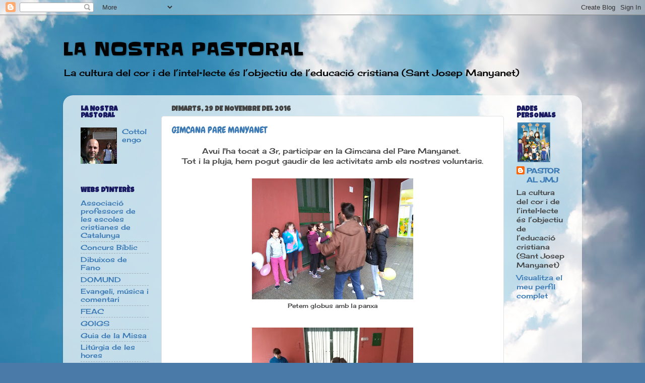

--- FILE ---
content_type: text/html; charset=UTF-8
request_url: https://lanostrapastoral.blogspot.com/2016/11/
body_size: 24563
content:
<!DOCTYPE html>
<html class='v2' dir='ltr' lang='ca'>
<head>
<link href='https://www.blogger.com/static/v1/widgets/335934321-css_bundle_v2.css' rel='stylesheet' type='text/css'/>
<meta content='width=1100' name='viewport'/>
<meta content='text/html; charset=UTF-8' http-equiv='Content-Type'/>
<meta content='blogger' name='generator'/>
<link href='https://lanostrapastoral.blogspot.com/favicon.ico' rel='icon' type='image/x-icon'/>
<link href='http://lanostrapastoral.blogspot.com/2016/11/' rel='canonical'/>
<link rel="alternate" type="application/atom+xml" title="LA NOSTRA PASTORAL - Atom" href="https://lanostrapastoral.blogspot.com/feeds/posts/default" />
<link rel="alternate" type="application/rss+xml" title="LA NOSTRA PASTORAL - RSS" href="https://lanostrapastoral.blogspot.com/feeds/posts/default?alt=rss" />
<link rel="service.post" type="application/atom+xml" title="LA NOSTRA PASTORAL - Atom" href="https://www.blogger.com/feeds/8792237165279659576/posts/default" />
<!--Can't find substitution for tag [blog.ieCssRetrofitLinks]-->
<meta content='http://lanostrapastoral.blogspot.com/2016/11/' property='og:url'/>
<meta content='LA NOSTRA PASTORAL' property='og:title'/>
<meta content='La cultura del cor i de l’intel•lecte és l’objectiu de l’educació cristiana (Sant Josep Manyanet)' property='og:description'/>
<title>LA NOSTRA PASTORAL: de novembre 2016</title>
<style type='text/css'>@font-face{font-family:'Cherry Cream Soda';font-style:normal;font-weight:400;font-display:swap;src:url(//fonts.gstatic.com/s/cherrycreamsoda/v21/UMBIrOxBrW6w2FFyi9paG0fdVdRciQd9A98ZD47H.woff2)format('woff2');unicode-range:U+0000-00FF,U+0131,U+0152-0153,U+02BB-02BC,U+02C6,U+02DA,U+02DC,U+0304,U+0308,U+0329,U+2000-206F,U+20AC,U+2122,U+2191,U+2193,U+2212,U+2215,U+FEFF,U+FFFD;}@font-face{font-family:'Chewy';font-style:normal;font-weight:400;font-display:swap;src:url(//fonts.gstatic.com/s/chewy/v18/uK_94ruUb-k-wn52KjI9OPec.woff2)format('woff2');unicode-range:U+0000-00FF,U+0131,U+0152-0153,U+02BB-02BC,U+02C6,U+02DA,U+02DC,U+0304,U+0308,U+0329,U+2000-206F,U+20AC,U+2122,U+2191,U+2193,U+2212,U+2215,U+FEFF,U+FFFD;}@font-face{font-family:'Luckiest Guy';font-style:normal;font-weight:400;font-display:swap;src:url(//fonts.gstatic.com/s/luckiestguy/v25/_gP_1RrxsjcxVyin9l9n_j2hQ952ijl7aSqP.woff2)format('woff2');unicode-range:U+0100-02BA,U+02BD-02C5,U+02C7-02CC,U+02CE-02D7,U+02DD-02FF,U+0304,U+0308,U+0329,U+1D00-1DBF,U+1E00-1E9F,U+1EF2-1EFF,U+2020,U+20A0-20AB,U+20AD-20C0,U+2113,U+2C60-2C7F,U+A720-A7FF;}@font-face{font-family:'Luckiest Guy';font-style:normal;font-weight:400;font-display:swap;src:url(//fonts.gstatic.com/s/luckiestguy/v25/_gP_1RrxsjcxVyin9l9n_j2hTd52ijl7aQ.woff2)format('woff2');unicode-range:U+0000-00FF,U+0131,U+0152-0153,U+02BB-02BC,U+02C6,U+02DA,U+02DC,U+0304,U+0308,U+0329,U+2000-206F,U+20AC,U+2122,U+2191,U+2193,U+2212,U+2215,U+FEFF,U+FFFD;}@font-face{font-family:'Slackey';font-style:normal;font-weight:400;font-display:swap;src:url(//fonts.gstatic.com/s/slackey/v29/N0bV2SdQO-5yM0-dGlNQJPTVkdc.woff2)format('woff2');unicode-range:U+0000-00FF,U+0131,U+0152-0153,U+02BB-02BC,U+02C6,U+02DA,U+02DC,U+0304,U+0308,U+0329,U+2000-206F,U+20AC,U+2122,U+2191,U+2193,U+2212,U+2215,U+FEFF,U+FFFD;}</style>
<style id='page-skin-1' type='text/css'><!--
/*-----------------------------------------------
Blogger Template Style
Name:     Picture Window
Designer: Blogger
URL:      www.blogger.com
----------------------------------------------- */
/* Content
----------------------------------------------- */
body {
font: normal normal 15px Cherry Cream Soda;
color: #444444;
background: #4A7AA8 url(//themes.googleusercontent.com/image?id=0BwVBOzw_-hbMYmI5ZjFjODktMzQyMC00ZWViLTg2YmYtOTlhYWNlM2ZiYTVm) no-repeat fixed top center /* Credit: Airyelf (http://www.istockphoto.com/googleimages.php?id=2597369&platform=blogger) */;
}
html body .region-inner {
min-width: 0;
max-width: 100%;
width: auto;
}
.content-outer {
font-size: 90%;
}
a:link {
text-decoration:none;
color: #3c7ab5;
}
a:visited {
text-decoration:none;
color: #74a3d0;
}
a:hover {
text-decoration:underline;
color: #46b3ff;
}
.content-outer {
background: transparent none repeat scroll top left;
-moz-border-radius: 0;
-webkit-border-radius: 0;
-goog-ms-border-radius: 0;
border-radius: 0;
-moz-box-shadow: 0 0 0 rgba(0, 0, 0, .15);
-webkit-box-shadow: 0 0 0 rgba(0, 0, 0, .15);
-goog-ms-box-shadow: 0 0 0 rgba(0, 0, 0, .15);
box-shadow: 0 0 0 rgba(0, 0, 0, .15);
margin: 20px auto;
}
.content-inner {
padding: 0;
}
/* Header
----------------------------------------------- */
.header-outer {
background: rgba(89, 89, 89, 0) none repeat-x scroll top left;
_background-image: none;
color: #000000;
-moz-border-radius: 0;
-webkit-border-radius: 0;
-goog-ms-border-radius: 0;
border-radius: 0;
}
.Header img, .Header #header-inner {
-moz-border-radius: 0;
-webkit-border-radius: 0;
-goog-ms-border-radius: 0;
border-radius: 0;
}
.header-inner .Header .titlewrapper,
.header-inner .Header .descriptionwrapper {
padding-left: 0;
padding-right: 0;
}
.Header h1 {
font: normal normal 36px Slackey;
text-shadow: 1px 1px 3px rgba(0, 0, 0, 0.3);
}
.Header h1 a {
color: #000000;
}
.Header .description {
font-size: 130%;
}
/* Tabs
----------------------------------------------- */
.tabs-inner {
margin: .5em 20px 0;
padding: 0;
}
.tabs-inner .section {
margin: 0;
}
.tabs-inner .widget ul {
padding: 0;
background: rgba(89, 89, 89, 0) none repeat scroll bottom;
-moz-border-radius: 0;
-webkit-border-radius: 0;
-goog-ms-border-radius: 0;
border-radius: 0;
}
.tabs-inner .widget li {
border: none;
}
.tabs-inner .widget li a {
display: inline-block;
padding: .5em 1em;
margin-right: .25em;
color: #ffffff;
font: normal normal 15px Arial, Tahoma, Helvetica, FreeSans, sans-serif;
-moz-border-radius: 10px 10px 0 0;
-webkit-border-top-left-radius: 10px;
-webkit-border-top-right-radius: 10px;
-goog-ms-border-radius: 10px 10px 0 0;
border-radius: 10px 10px 0 0;
background: transparent url(https://resources.blogblog.com/blogblog/data/1kt/transparent/black50.png) repeat scroll top left;
border-right: 1px solid rgba(89, 89, 89, 0);
}
.tabs-inner .widget li:first-child a {
padding-left: 1.25em;
-moz-border-radius-topleft: 10px;
-moz-border-radius-bottomleft: 0;
-webkit-border-top-left-radius: 10px;
-webkit-border-bottom-left-radius: 0;
-goog-ms-border-top-left-radius: 10px;
-goog-ms-border-bottom-left-radius: 0;
border-top-left-radius: 10px;
border-bottom-left-radius: 0;
}
.tabs-inner .widget li.selected a,
.tabs-inner .widget li a:hover {
position: relative;
z-index: 1;
background: rgba(89, 89, 89, 0) url(https://resources.blogblog.com/blogblog/data/1kt/transparent/white80.png) repeat scroll bottom;
color: #3c7ab5;
-moz-box-shadow: 0 0 3px rgba(0, 0, 0, .15);
-webkit-box-shadow: 0 0 3px rgba(0, 0, 0, .15);
-goog-ms-box-shadow: 0 0 3px rgba(0, 0, 0, .15);
box-shadow: 0 0 3px rgba(0, 0, 0, .15);
}
/* Headings
----------------------------------------------- */
h2 {
font: normal bold 100% Luckiest Guy;
text-transform: uppercase;
color: #191961;
margin: .5em 0;
}
/* Main
----------------------------------------------- */
.main-outer {
background: transparent url(https://resources.blogblog.com/blogblog/data/1kt/transparent/white80.png) repeat scroll top left;
-moz-border-radius: 20px 20px 0 0;
-webkit-border-top-left-radius: 20px;
-webkit-border-top-right-radius: 20px;
-webkit-border-bottom-left-radius: 0;
-webkit-border-bottom-right-radius: 0;
-goog-ms-border-radius: 20px 20px 0 0;
border-radius: 20px 20px 0 0;
-moz-box-shadow: 0 1px 3px rgba(0, 0, 0, .15);
-webkit-box-shadow: 0 1px 3px rgba(0, 0, 0, .15);
-goog-ms-box-shadow: 0 1px 3px rgba(0, 0, 0, .15);
box-shadow: 0 1px 3px rgba(0, 0, 0, .15);
}
.main-inner {
padding: 15px 20px 20px;
}
.main-inner .column-center-inner {
padding: 0 0;
}
.main-inner .column-left-inner {
padding-left: 0;
}
.main-inner .column-right-inner {
padding-right: 0;
}
/* Posts
----------------------------------------------- */
h3.post-title {
margin: 0;
font: normal normal 18px Chewy;
}
.comments h4 {
margin: 1em 0 0;
font: normal normal 18px Chewy;
}
.date-header span {
color: #444444;
}
.post-outer {
background-color: #ffffff;
border: solid 1px #e1e1e1;
-moz-border-radius: 5px;
-webkit-border-radius: 5px;
border-radius: 5px;
-goog-ms-border-radius: 5px;
padding: 15px 20px;
margin: 0 -20px 20px;
}
.post-body {
line-height: 1.4;
font-size: 110%;
position: relative;
}
.post-header {
margin: 0 0 1.5em;
color: #a2a2a2;
line-height: 1.6;
}
.post-footer {
margin: .5em 0 0;
color: #a2a2a2;
line-height: 1.6;
}
#blog-pager {
font-size: 140%
}
#comments .comment-author {
padding-top: 1.5em;
border-top: dashed 1px #ccc;
border-top: dashed 1px rgba(128, 128, 128, .5);
background-position: 0 1.5em;
}
#comments .comment-author:first-child {
padding-top: 0;
border-top: none;
}
.avatar-image-container {
margin: .2em 0 0;
}
/* Comments
----------------------------------------------- */
.comments .comments-content .icon.blog-author {
background-repeat: no-repeat;
background-image: url([data-uri]);
}
.comments .comments-content .loadmore a {
border-top: 1px solid #46b3ff;
border-bottom: 1px solid #46b3ff;
}
.comments .continue {
border-top: 2px solid #46b3ff;
}
/* Widgets
----------------------------------------------- */
.widget ul, .widget #ArchiveList ul.flat {
padding: 0;
list-style: none;
}
.widget ul li, .widget #ArchiveList ul.flat li {
border-top: dashed 1px #ccc;
border-top: dashed 1px rgba(128, 128, 128, .5);
}
.widget ul li:first-child, .widget #ArchiveList ul.flat li:first-child {
border-top: none;
}
.widget .post-body ul {
list-style: disc;
}
.widget .post-body ul li {
border: none;
}
/* Footer
----------------------------------------------- */
.footer-outer {
color:#d1d1d1;
background: transparent url(https://resources.blogblog.com/blogblog/data/1kt/transparent/black50.png) repeat scroll top left;
-moz-border-radius: 0 0 20px 20px;
-webkit-border-top-left-radius: 0;
-webkit-border-top-right-radius: 0;
-webkit-border-bottom-left-radius: 20px;
-webkit-border-bottom-right-radius: 20px;
-goog-ms-border-radius: 0 0 20px 20px;
border-radius: 0 0 20px 20px;
-moz-box-shadow: 0 1px 3px rgba(0, 0, 0, .15);
-webkit-box-shadow: 0 1px 3px rgba(0, 0, 0, .15);
-goog-ms-box-shadow: 0 1px 3px rgba(0, 0, 0, .15);
box-shadow: 0 1px 3px rgba(0, 0, 0, .15);
}
.footer-inner {
padding: 10px 20px 20px;
}
.footer-outer a {
color: #a3d1ef;
}
.footer-outer a:visited {
color: #83b3ef;
}
.footer-outer a:hover {
color: #46b3ff;
}
.footer-outer .widget h2 {
color: #b1b1b1;
}
/* Mobile
----------------------------------------------- */
html body.mobile {
height: auto;
}
html body.mobile {
min-height: 480px;
background-size: 100% auto;
}
.mobile .body-fauxcolumn-outer {
background: transparent none repeat scroll top left;
}
html .mobile .mobile-date-outer, html .mobile .blog-pager {
border-bottom: none;
background: transparent url(https://resources.blogblog.com/blogblog/data/1kt/transparent/white80.png) repeat scroll top left;
margin-bottom: 10px;
}
.mobile .date-outer {
background: transparent url(https://resources.blogblog.com/blogblog/data/1kt/transparent/white80.png) repeat scroll top left;
}
.mobile .header-outer, .mobile .main-outer,
.mobile .post-outer, .mobile .footer-outer {
-moz-border-radius: 0;
-webkit-border-radius: 0;
-goog-ms-border-radius: 0;
border-radius: 0;
}
.mobile .content-outer,
.mobile .main-outer,
.mobile .post-outer {
background: inherit;
border: none;
}
.mobile .content-outer {
font-size: 100%;
}
.mobile-link-button {
background-color: #3c7ab5;
}
.mobile-link-button a:link, .mobile-link-button a:visited {
color: #ffffff;
}
.mobile-index-contents {
color: #444444;
}
.mobile .tabs-inner .PageList .widget-content {
background: rgba(89, 89, 89, 0) url(https://resources.blogblog.com/blogblog/data/1kt/transparent/white80.png) repeat scroll bottom;
color: #3c7ab5;
}
.mobile .tabs-inner .PageList .widget-content .pagelist-arrow {
border-left: 1px solid rgba(89, 89, 89, 0);
}

--></style>
<style id='template-skin-1' type='text/css'><!--
body {
min-width: 1030px;
}
.content-outer, .content-fauxcolumn-outer, .region-inner {
min-width: 1030px;
max-width: 1030px;
_width: 1030px;
}
.main-inner .columns {
padding-left: 180px;
padding-right: 140px;
}
.main-inner .fauxcolumn-center-outer {
left: 180px;
right: 140px;
/* IE6 does not respect left and right together */
_width: expression(this.parentNode.offsetWidth -
parseInt("180px") -
parseInt("140px") + 'px');
}
.main-inner .fauxcolumn-left-outer {
width: 180px;
}
.main-inner .fauxcolumn-right-outer {
width: 140px;
}
.main-inner .column-left-outer {
width: 180px;
right: 100%;
margin-left: -180px;
}
.main-inner .column-right-outer {
width: 140px;
margin-right: -140px;
}
#layout {
min-width: 0;
}
#layout .content-outer {
min-width: 0;
width: 800px;
}
#layout .region-inner {
min-width: 0;
width: auto;
}
body#layout div.add_widget {
padding: 8px;
}
body#layout div.add_widget a {
margin-left: 32px;
}
--></style>
<style>
    body {background-image:url(\/\/themes.googleusercontent.com\/image?id=0BwVBOzw_-hbMYmI5ZjFjODktMzQyMC00ZWViLTg2YmYtOTlhYWNlM2ZiYTVm);}
    
@media (max-width: 200px) { body {background-image:url(\/\/themes.googleusercontent.com\/image?id=0BwVBOzw_-hbMYmI5ZjFjODktMzQyMC00ZWViLTg2YmYtOTlhYWNlM2ZiYTVm&options=w200);}}
@media (max-width: 400px) and (min-width: 201px) { body {background-image:url(\/\/themes.googleusercontent.com\/image?id=0BwVBOzw_-hbMYmI5ZjFjODktMzQyMC00ZWViLTg2YmYtOTlhYWNlM2ZiYTVm&options=w400);}}
@media (max-width: 800px) and (min-width: 401px) { body {background-image:url(\/\/themes.googleusercontent.com\/image?id=0BwVBOzw_-hbMYmI5ZjFjODktMzQyMC00ZWViLTg2YmYtOTlhYWNlM2ZiYTVm&options=w800);}}
@media (max-width: 1200px) and (min-width: 801px) { body {background-image:url(\/\/themes.googleusercontent.com\/image?id=0BwVBOzw_-hbMYmI5ZjFjODktMzQyMC00ZWViLTg2YmYtOTlhYWNlM2ZiYTVm&options=w1200);}}
/* Last tag covers anything over one higher than the previous max-size cap. */
@media (min-width: 1201px) { body {background-image:url(\/\/themes.googleusercontent.com\/image?id=0BwVBOzw_-hbMYmI5ZjFjODktMzQyMC00ZWViLTg2YmYtOTlhYWNlM2ZiYTVm&options=w1600);}}
  </style>
<link href='https://www.blogger.com/dyn-css/authorization.css?targetBlogID=8792237165279659576&amp;zx=063c2e1e-0e39-423c-922e-3c3f2aa91537' media='none' onload='if(media!=&#39;all&#39;)media=&#39;all&#39;' rel='stylesheet'/><noscript><link href='https://www.blogger.com/dyn-css/authorization.css?targetBlogID=8792237165279659576&amp;zx=063c2e1e-0e39-423c-922e-3c3f2aa91537' rel='stylesheet'/></noscript>
<meta name='google-adsense-platform-account' content='ca-host-pub-1556223355139109'/>
<meta name='google-adsense-platform-domain' content='blogspot.com'/>

</head>
<body class='loading variant-open'>
<div class='navbar section' id='navbar' name='Barra de navegació'><div class='widget Navbar' data-version='1' id='Navbar1'><script type="text/javascript">
    function setAttributeOnload(object, attribute, val) {
      if(window.addEventListener) {
        window.addEventListener('load',
          function(){ object[attribute] = val; }, false);
      } else {
        window.attachEvent('onload', function(){ object[attribute] = val; });
      }
    }
  </script>
<div id="navbar-iframe-container"></div>
<script type="text/javascript" src="https://apis.google.com/js/platform.js"></script>
<script type="text/javascript">
      gapi.load("gapi.iframes:gapi.iframes.style.bubble", function() {
        if (gapi.iframes && gapi.iframes.getContext) {
          gapi.iframes.getContext().openChild({
              url: 'https://www.blogger.com/navbar/8792237165279659576?origin\x3dhttps://lanostrapastoral.blogspot.com',
              where: document.getElementById("navbar-iframe-container"),
              id: "navbar-iframe"
          });
        }
      });
    </script><script type="text/javascript">
(function() {
var script = document.createElement('script');
script.type = 'text/javascript';
script.src = '//pagead2.googlesyndication.com/pagead/js/google_top_exp.js';
var head = document.getElementsByTagName('head')[0];
if (head) {
head.appendChild(script);
}})();
</script>
</div></div>
<div class='body-fauxcolumns'>
<div class='fauxcolumn-outer body-fauxcolumn-outer'>
<div class='cap-top'>
<div class='cap-left'></div>
<div class='cap-right'></div>
</div>
<div class='fauxborder-left'>
<div class='fauxborder-right'></div>
<div class='fauxcolumn-inner'>
</div>
</div>
<div class='cap-bottom'>
<div class='cap-left'></div>
<div class='cap-right'></div>
</div>
</div>
</div>
<div class='content'>
<div class='content-fauxcolumns'>
<div class='fauxcolumn-outer content-fauxcolumn-outer'>
<div class='cap-top'>
<div class='cap-left'></div>
<div class='cap-right'></div>
</div>
<div class='fauxborder-left'>
<div class='fauxborder-right'></div>
<div class='fauxcolumn-inner'>
</div>
</div>
<div class='cap-bottom'>
<div class='cap-left'></div>
<div class='cap-right'></div>
</div>
</div>
</div>
<div class='content-outer'>
<div class='content-cap-top cap-top'>
<div class='cap-left'></div>
<div class='cap-right'></div>
</div>
<div class='fauxborder-left content-fauxborder-left'>
<div class='fauxborder-right content-fauxborder-right'></div>
<div class='content-inner'>
<header>
<div class='header-outer'>
<div class='header-cap-top cap-top'>
<div class='cap-left'></div>
<div class='cap-right'></div>
</div>
<div class='fauxborder-left header-fauxborder-left'>
<div class='fauxborder-right header-fauxborder-right'></div>
<div class='region-inner header-inner'>
<div class='header section' id='header' name='Capçalera'><div class='widget Header' data-version='1' id='Header1'>
<div id='header-inner'>
<div class='titlewrapper'>
<h1 class='title'>
<a href='https://lanostrapastoral.blogspot.com/'>
LA NOSTRA PASTORAL
</a>
</h1>
</div>
<div class='descriptionwrapper'>
<p class='description'><span>La cultura del cor i de l&#8217;intel&#8226;lecte és l&#8217;objectiu de l&#8217;educació cristiana (Sant Josep Manyanet)</span></p>
</div>
</div>
</div></div>
</div>
</div>
<div class='header-cap-bottom cap-bottom'>
<div class='cap-left'></div>
<div class='cap-right'></div>
</div>
</div>
</header>
<div class='tabs-outer'>
<div class='tabs-cap-top cap-top'>
<div class='cap-left'></div>
<div class='cap-right'></div>
</div>
<div class='fauxborder-left tabs-fauxborder-left'>
<div class='fauxborder-right tabs-fauxborder-right'></div>
<div class='region-inner tabs-inner'>
<div class='tabs no-items section' id='crosscol' name='Multicolumnes'></div>
<div class='tabs no-items section' id='crosscol-overflow' name='Cross-Column 2'></div>
</div>
</div>
<div class='tabs-cap-bottom cap-bottom'>
<div class='cap-left'></div>
<div class='cap-right'></div>
</div>
</div>
<div class='main-outer'>
<div class='main-cap-top cap-top'>
<div class='cap-left'></div>
<div class='cap-right'></div>
</div>
<div class='fauxborder-left main-fauxborder-left'>
<div class='fauxborder-right main-fauxborder-right'></div>
<div class='region-inner main-inner'>
<div class='columns fauxcolumns'>
<div class='fauxcolumn-outer fauxcolumn-center-outer'>
<div class='cap-top'>
<div class='cap-left'></div>
<div class='cap-right'></div>
</div>
<div class='fauxborder-left'>
<div class='fauxborder-right'></div>
<div class='fauxcolumn-inner'>
</div>
</div>
<div class='cap-bottom'>
<div class='cap-left'></div>
<div class='cap-right'></div>
</div>
</div>
<div class='fauxcolumn-outer fauxcolumn-left-outer'>
<div class='cap-top'>
<div class='cap-left'></div>
<div class='cap-right'></div>
</div>
<div class='fauxborder-left'>
<div class='fauxborder-right'></div>
<div class='fauxcolumn-inner'>
</div>
</div>
<div class='cap-bottom'>
<div class='cap-left'></div>
<div class='cap-right'></div>
</div>
</div>
<div class='fauxcolumn-outer fauxcolumn-right-outer'>
<div class='cap-top'>
<div class='cap-left'></div>
<div class='cap-right'></div>
</div>
<div class='fauxborder-left'>
<div class='fauxborder-right'></div>
<div class='fauxcolumn-inner'>
</div>
</div>
<div class='cap-bottom'>
<div class='cap-left'></div>
<div class='cap-right'></div>
</div>
</div>
<!-- corrects IE6 width calculation -->
<div class='columns-inner'>
<div class='column-center-outer'>
<div class='column-center-inner'>
<div class='main section' id='main' name='Principal'><div class='widget Blog' data-version='1' id='Blog1'>
<div class='blog-posts hfeed'>

          <div class="date-outer">
        
<h2 class='date-header'><span>dimarts, 29 de novembre del 2016</span></h2>

          <div class="date-posts">
        
<div class='post-outer'>
<div class='post hentry uncustomized-post-template' itemprop='blogPost' itemscope='itemscope' itemtype='http://schema.org/BlogPosting'>
<meta content='https://blogger.googleusercontent.com/img/b/R29vZ2xl/AVvXsEiOt51I61fiCifcfi5lYfd3Z4YO-W11Cnoq4YRYZcw3539r9EpghncfbNxJ_9vo2UOevc0ngjbpQpL-WqjAObsWQoH0Y6SxOo94EBmI0NhOuoc3wYARRvp3cUvN9zOU45dN-vNg4Gpfhpw1/s320/IMG_20161129_155923.jpg' itemprop='image_url'/>
<meta content='8792237165279659576' itemprop='blogId'/>
<meta content='6002951510618591164' itemprop='postId'/>
<a name='6002951510618591164'></a>
<h3 class='post-title entry-title' itemprop='name'>
<a href='https://lanostrapastoral.blogspot.com/2016/11/gimcana-pare-manyanet_29.html'>GIMCANA PARE MANYANET</a>
</h3>
<div class='post-header'>
<div class='post-header-line-1'></div>
</div>
<div class='post-body entry-content' id='post-body-6002951510618591164' itemprop='description articleBody'>
<div style="text-align: justify;">
<div style="text-align: center;">
Avui l'ha tocat a 3r, participar en la Gimcana del Pare Manyanet.&nbsp;</div>
<div style="text-align: center;">
Tot i la pluja, hem pogut gaudir de les activitats amb els nostres voluntaris.</div>
</div>
<div style="text-align: justify;">
<br /></div>
<table align="center" cellpadding="0" cellspacing="0" class="tr-caption-container" style="margin-left: auto; margin-right: auto; text-align: center;"><tbody>
<tr><td style="text-align: center;"><a href="https://blogger.googleusercontent.com/img/b/R29vZ2xl/AVvXsEiOt51I61fiCifcfi5lYfd3Z4YO-W11Cnoq4YRYZcw3539r9EpghncfbNxJ_9vo2UOevc0ngjbpQpL-WqjAObsWQoH0Y6SxOo94EBmI0NhOuoc3wYARRvp3cUvN9zOU45dN-vNg4Gpfhpw1/s1600/IMG_20161129_155923.jpg" imageanchor="1" style="margin-left: auto; margin-right: auto;"><img border="0" height="240" src="https://blogger.googleusercontent.com/img/b/R29vZ2xl/AVvXsEiOt51I61fiCifcfi5lYfd3Z4YO-W11Cnoq4YRYZcw3539r9EpghncfbNxJ_9vo2UOevc0ngjbpQpL-WqjAObsWQoH0Y6SxOo94EBmI0NhOuoc3wYARRvp3cUvN9zOU45dN-vNg4Gpfhpw1/s320/IMG_20161129_155923.jpg" width="320" /></a></td></tr>
<tr><td class="tr-caption" style="text-align: center;">Petem globus amb la panxa</td></tr>
</tbody></table>
<br />
<table align="center" cellpadding="0" cellspacing="0" class="tr-caption-container" style="margin-left: auto; margin-right: auto; text-align: center;"><tbody>
<tr><td style="text-align: center;"><a href="https://blogger.googleusercontent.com/img/b/R29vZ2xl/AVvXsEgPXzzgZXSoHGokPlykRCZcMcoHRtg_uoF1Q7OE5tg0VudlsXFh9Nh97jfhZQ_sF5sNIDsMM_zOmzS6OreSrGePBnq2frrAdgLNQmj0YNTOkxfpyEs_e4lpziG9jjuFfodL1W17nGl19GKs/s1600/IMG_20161129_160029.jpg" imageanchor="1" style="margin-left: auto; margin-right: auto;"><img border="0" height="240" src="https://blogger.googleusercontent.com/img/b/R29vZ2xl/AVvXsEgPXzzgZXSoHGokPlykRCZcMcoHRtg_uoF1Q7OE5tg0VudlsXFh9Nh97jfhZQ_sF5sNIDsMM_zOmzS6OreSrGePBnq2frrAdgLNQmj0YNTOkxfpyEs_e4lpziG9jjuFfodL1W17nGl19GKs/s320/IMG_20161129_160029.jpg" width="320" /></a></td></tr>
<tr><td class="tr-caption" style="text-align: center;">Joc de la cadira</td></tr>
</tbody></table>
<br />
<table align="center" cellpadding="0" cellspacing="0" class="tr-caption-container" style="margin-left: auto; margin-right: auto; text-align: center;"><tbody>
<tr><td style="text-align: center;"><a href="https://blogger.googleusercontent.com/img/b/R29vZ2xl/AVvXsEigNvBeHMNz-Nh1cjjAelQUo3ZIcTo9xKOAvLhpRcin1tLHjlUMaSMWAHpO5Ab8ITqQNUWC7FAigdAXNzue4Y1xjS7xjRaLV3RLQ6mSEKMNZ5JZp8U55CWAkwi1Y4LgAqHXp4QIaugM0kMP/s1600/IMG_20161129_160106.jpg" imageanchor="1" style="margin-left: auto; margin-right: auto;"><img border="0" height="240" src="https://blogger.googleusercontent.com/img/b/R29vZ2xl/AVvXsEigNvBeHMNz-Nh1cjjAelQUo3ZIcTo9xKOAvLhpRcin1tLHjlUMaSMWAHpO5Ab8ITqQNUWC7FAigdAXNzue4Y1xjS7xjRaLV3RLQ6mSEKMNZ5JZp8U55CWAkwi1Y4LgAqHXp4QIaugM0kMP/s320/IMG_20161129_160106.jpg" width="320" /></a></td></tr>
<tr><td class="tr-caption" style="text-align: center;">Afaitar globus</td></tr>
</tbody></table>
<br />
<table align="center" cellpadding="0" cellspacing="0" class="tr-caption-container" style="margin-left: auto; margin-right: auto; text-align: center;"><tbody>
<tr><td style="text-align: center;"><a href="https://blogger.googleusercontent.com/img/b/R29vZ2xl/AVvXsEg3Kdvl2tAjQC-c40YSwmEDRXAYuNebi8XqEXm3v-ePeZ59RXoel84UNUSSWmpWDCXKZd79_KqPZcW7K9dY_PMA7tbkGto1YvAeotiJQ92fvDysc4p3A0UcljywDaDVa4-oZoeT1gdJC7fI/s1600/IMG_20161129_160129.jpg" imageanchor="1" style="margin-left: auto; margin-right: auto;"><img border="0" height="240" src="https://blogger.googleusercontent.com/img/b/R29vZ2xl/AVvXsEg3Kdvl2tAjQC-c40YSwmEDRXAYuNebi8XqEXm3v-ePeZ59RXoel84UNUSSWmpWDCXKZd79_KqPZcW7K9dY_PMA7tbkGto1YvAeotiJQ92fvDysc4p3A0UcljywDaDVa4-oZoeT1gdJC7fI/s320/IMG_20161129_160129.jpg" width="320" /></a></td></tr>
<tr><td class="tr-caption" style="text-align: center;">Trobar caramels sota la farina</td></tr>
</tbody></table>
<br />
<table align="center" cellpadding="0" cellspacing="0" class="tr-caption-container" style="margin-left: auto; margin-right: auto; text-align: center;"><tbody>
<tr><td style="text-align: center;"><a href="https://blogger.googleusercontent.com/img/b/R29vZ2xl/AVvXsEgHxLlLy3lLx9L3b5G8XP90Xrd7sWFam6jvDQDQAemmoiFKcYhyphenhyphenttzM5EmTst9hBBcp5mWfdB2xbFXLpjDyKytLmGSMMBnACDknF3O_rfLP3wYkZfkjzEIgsrFaeKvJiumRbaTysV1bg7su/s1600/IMG_20161129_160155.jpg" imageanchor="1" style="margin-left: auto; margin-right: auto;"><img border="0" height="240" src="https://blogger.googleusercontent.com/img/b/R29vZ2xl/AVvXsEgHxLlLy3lLx9L3b5G8XP90Xrd7sWFam6jvDQDQAemmoiFKcYhyphenhyphenttzM5EmTst9hBBcp5mWfdB2xbFXLpjDyKytLmGSMMBnACDknF3O_rfLP3wYkZfkjzEIgsrFaeKvJiumRbaTysV1bg7su/s320/IMG_20161129_160155.jpg" width="320" /></a></td></tr>
<tr><td class="tr-caption" style="text-align: center;">Dibuix a cegues&nbsp;</td></tr>
</tbody></table>
<br />
<div class="separator" style="clear: both; text-align: center;">
<a href="https://blogger.googleusercontent.com/img/b/R29vZ2xl/AVvXsEj5IZ4NN2xNRDGDOKlGFjYGYXQb8f-EgN4Wet480KqCris8v_PvDDximueUvDm4amJASD-bpNWWMpTpq8jIjSrAkOJeQ72n1oqMZeF7TUc20m3ty3YsGvFGYVlxxUIzlku1es3ro-06n6Kb/s1600/IMG_20161129_160227.jpg" imageanchor="1" style="margin-left: 1em; margin-right: 1em;"><img border="0" height="240" src="https://blogger.googleusercontent.com/img/b/R29vZ2xl/AVvXsEj5IZ4NN2xNRDGDOKlGFjYGYXQb8f-EgN4Wet480KqCris8v_PvDDximueUvDm4amJASD-bpNWWMpTpq8jIjSrAkOJeQ72n1oqMZeF7TUc20m3ty3YsGvFGYVlxxUIzlku1es3ro-06n6Kb/s320/IMG_20161129_160227.jpg" width="320" /></a></div>
<br />
<table align="center" cellpadding="0" cellspacing="0" class="tr-caption-container" style="margin-left: auto; margin-right: auto; text-align: center;"><tbody>
<tr><td style="text-align: center;"><a href="https://blogger.googleusercontent.com/img/b/R29vZ2xl/AVvXsEigsw60A9u13tQVRrdNuwcYVtHx84i8XesUZ8kzxJVC4zJbdTfUE9nILFazySJRS6LH8-ImzNQdxQFmh2jYxslOeGbmJ-v2QaToCL_b6RuGHlstfWoY0AOczc4vvytCOe_odTYOjVs53Hlh/s1600/IMG_20161129_160706.jpg" imageanchor="1" style="margin-left: auto; margin-right: auto;"><img border="0" height="320" src="https://blogger.googleusercontent.com/img/b/R29vZ2xl/AVvXsEigsw60A9u13tQVRrdNuwcYVtHx84i8XesUZ8kzxJVC4zJbdTfUE9nILFazySJRS6LH8-ImzNQdxQFmh2jYxslOeGbmJ-v2QaToCL_b6RuGHlstfWoY0AOczc4vvytCOe_odTYOjVs53Hlh/s320/IMG_20161129_160706.jpg" width="240" /></a></td></tr>
<tr><td class="tr-caption" style="text-align: center;">Transportem aigua</td></tr>
</tbody></table>
<br />
<div class="separator" style="clear: both; text-align: center;">
<a href="https://blogger.googleusercontent.com/img/b/R29vZ2xl/AVvXsEg5XWOAPZHdRofHL24FmyV6uHnOyNWOPFXN1ndLg-vt9CsPq4pwbuSQ6kcK3Zlwdn7KjrKdlWhXp_hjPpJZXJhykEg9wAPpfD-_JPe51qdSOwx05Db_3K6LJHte-7y69mi60yNu1opjSKin/s1600/IMG_20161129_162122.jpg" imageanchor="1" style="margin-left: 1em; margin-right: 1em;"><img border="0" height="240" src="https://blogger.googleusercontent.com/img/b/R29vZ2xl/AVvXsEg5XWOAPZHdRofHL24FmyV6uHnOyNWOPFXN1ndLg-vt9CsPq4pwbuSQ6kcK3Zlwdn7KjrKdlWhXp_hjPpJZXJhykEg9wAPpfD-_JPe51qdSOwx05Db_3K6LJHte-7y69mi60yNu1opjSKin/s320/IMG_20161129_162122.jpg" width="320" /></a></div>
<br />
<div class="separator" style="clear: both; text-align: center;">
<a href="https://blogger.googleusercontent.com/img/b/R29vZ2xl/AVvXsEhmrK5D0vkILMJGBa1Treo03YLr9xk6QWvoaXXhUUoPXz1UjkeRMZaZmrEbEDqRE6h7OFnxiB1LlxneNsl6ZmvrZxcptEN0pb5Tq16RyH0UDthtqPS-hdywxVwWhEnFLMkITWgL-Thkwnfd/s1600/IMG_20161129_162609.jpg" imageanchor="1" style="margin-left: 1em; margin-right: 1em;"><img border="0" height="320" src="https://blogger.googleusercontent.com/img/b/R29vZ2xl/AVvXsEhmrK5D0vkILMJGBa1Treo03YLr9xk6QWvoaXXhUUoPXz1UjkeRMZaZmrEbEDqRE6h7OFnxiB1LlxneNsl6ZmvrZxcptEN0pb5Tq16RyH0UDthtqPS-hdywxVwWhEnFLMkITWgL-Thkwnfd/s320/IMG_20161129_162609.jpg" width="240" /></a></div>
<div style="text-align: justify;">
<br /></div>
<div style='clear: both;'></div>
</div>
<div class='post-footer'>
<div class='post-footer-line post-footer-line-1'>
<span class='post-author vcard'>
Publicat per
<span class='fn' itemprop='author' itemscope='itemscope' itemtype='http://schema.org/Person'>
<meta content='https://www.blogger.com/profile/17339246835580007203' itemprop='url'/>
<a class='g-profile' href='https://www.blogger.com/profile/17339246835580007203' rel='author' title='author profile'>
<span itemprop='name'>PASTORAL JMJ</span>
</a>
</span>
</span>
<span class='post-timestamp'>
a
<meta content='http://lanostrapastoral.blogspot.com/2016/11/gimcana-pare-manyanet_29.html' itemprop='url'/>
<a class='timestamp-link' href='https://lanostrapastoral.blogspot.com/2016/11/gimcana-pare-manyanet_29.html' rel='bookmark' title='permanent link'><abbr class='published' itemprop='datePublished' title='2016-11-29T21:45:00-08:00'>21:45</abbr></a>
</span>
<span class='post-comment-link'>
<a class='comment-link' href='https://lanostrapastoral.blogspot.com/2016/11/gimcana-pare-manyanet_29.html#comment-form' onclick=''>
Cap comentari:
  </a>
</span>
<span class='post-icons'>
<span class='item-control blog-admin pid-1678078730'>
<a href='https://www.blogger.com/post-edit.g?blogID=8792237165279659576&postID=6002951510618591164&from=pencil' title='Modificar el missatge'>
<img alt='' class='icon-action' height='18' src='https://resources.blogblog.com/img/icon18_edit_allbkg.gif' width='18'/>
</a>
</span>
</span>
<div class='post-share-buttons goog-inline-block'>
<a class='goog-inline-block share-button sb-email' href='https://www.blogger.com/share-post.g?blogID=8792237165279659576&postID=6002951510618591164&target=email' target='_blank' title='Envia per correu electrònic'><span class='share-button-link-text'>Envia per correu electrònic</span></a><a class='goog-inline-block share-button sb-blog' href='https://www.blogger.com/share-post.g?blogID=8792237165279659576&postID=6002951510618591164&target=blog' onclick='window.open(this.href, "_blank", "height=270,width=475"); return false;' target='_blank' title='BlogThis!'><span class='share-button-link-text'>BlogThis!</span></a><a class='goog-inline-block share-button sb-twitter' href='https://www.blogger.com/share-post.g?blogID=8792237165279659576&postID=6002951510618591164&target=twitter' target='_blank' title='Comparteix a X'><span class='share-button-link-text'>Comparteix a X</span></a><a class='goog-inline-block share-button sb-facebook' href='https://www.blogger.com/share-post.g?blogID=8792237165279659576&postID=6002951510618591164&target=facebook' onclick='window.open(this.href, "_blank", "height=430,width=640"); return false;' target='_blank' title='Comparteix a Facebook'><span class='share-button-link-text'>Comparteix a Facebook</span></a><a class='goog-inline-block share-button sb-pinterest' href='https://www.blogger.com/share-post.g?blogID=8792237165279659576&postID=6002951510618591164&target=pinterest' target='_blank' title='Comparteix a Pinterest'><span class='share-button-link-text'>Comparteix a Pinterest</span></a>
</div>
</div>
<div class='post-footer-line post-footer-line-2'>
<span class='post-labels'>
</span>
</div>
<div class='post-footer-line post-footer-line-3'>
<span class='post-location'>
</span>
</div>
</div>
</div>
</div>

          </div></div>
        

          <div class="date-outer">
        
<h2 class='date-header'><span>dissabte, 26 de novembre del 2016</span></h2>

          <div class="date-posts">
        
<div class='post-outer'>
<div class='post hentry uncustomized-post-template' itemprop='blogPost' itemscope='itemscope' itemtype='http://schema.org/BlogPosting'>
<meta content='https://blogger.googleusercontent.com/img/b/R29vZ2xl/AVvXsEggcDgXZgRdUWq1pv_QXK1OWxUWb-v3Uye8adSMKylEkXRzxjLNmaE8vmBmi-SlGVVdyxqWmkgQcoNUquCE1Vb9nKyHNO57LwDqm0T5CvkV43igXtoDCbjONa5jgzaS-xMZ69uHCe3QB3I2/s320/IMG-20161125-WA0036.jpg' itemprop='image_url'/>
<meta content='8792237165279659576' itemprop='blogId'/>
<meta content='702633742218053961' itemprop='postId'/>
<a name='702633742218053961'></a>
<h3 class='post-title entry-title' itemprop='name'>
<a href='https://lanostrapastoral.blogspot.com/2016/11/gran-recapte.html'>GRAN RECAPTE</a>
</h3>
<div class='post-header'>
<div class='post-header-line-1'></div>
</div>
<div class='post-body entry-content' id='post-body-702633742218053961' itemprop='description articleBody'>
<div style="text-align: center;">
<div style="text-align: center;">
<span style="color: blue; font-family: arial, sans-serif;"><span style="background-color: white; font-size: 12.8px;"><b>AGRAÏMENT ALS VOLUNTARIS DE LES ESCOLES MANYANET</b></span></span></div>
<span style="background-color: white; color: blue; font-family: arial, sans-serif; font-size: 12.8px; text-align: start;"><span style="font-size: 12.8px;"><br /></span></span>
<div style="text-align: justify;">
<span style="background-color: white; color: #444444; font-family: arial, sans-serif; font-size: 12.8px; text-align: start;"><span style="font-size: 12.8px;"><i>Els dies del gran recapte 25 i 26 de novembre ens va tocar arromangar-nos i treballar de valent! Però no importa, com n'estàvem de cansats a l'acabar, perquè ho vam fer, sobretot, per a donar esperança als qui més els falta, per a ensenyar als nostres fills com enriqueix ajudar als altres.&nbsp;</i></span></span></div>
<div style="background-color: white; font-family: arial, sans-serif; font-size: 12.8px; text-align: justify;">
<span style="color: #444444;"><i><br /></i></span></div>
<div style="background-color: white; font-family: arial, sans-serif; font-size: 12.8px; text-align: justify;">
<span style="color: #444444;"><i>Gràcies a la col&#183;laboració de tots, aportant aliments o com a voluntaris, moltes famílies poden tirar endavant. Malauradament, el Banc d&#8217;Aliments necessita arribar a molta gent... només en el nostre barri ajudem a alimentar més de 800 famílies!!!!</i></span></div>
<div style="background-color: white; text-align: start;">
<div style="text-align: justify;">
<span style="color: #444444; font-family: arial, sans-serif; font-size: 12.8px; font-style: italic;"><br /></span></div>
<span style="color: #444444; font-family: arial, sans-serif; font-size: 12.8px;"><div style="text-align: justify;">
<i style="font-size: 12.8px;"><span style="font-size: 12.8px;">Van ser dos dies intensos...2 dies plens d&#8217;emocions i de moments màgics.</span></i></div>
</span></div>
<div style="background-color: white; text-align: start;">
<div style="text-align: justify;">
<span style="color: #444444; font-family: arial, sans-serif; font-size: 12.8px; font-style: italic;"><br /></span></div>
<span style="color: #444444; font-family: arial, sans-serif; font-size: 12.8px;"><div style="text-align: justify;">
<i style="font-size: 12.8px;"><span style="font-size: 12.8px;">L'any vinent tornem a comptar amb vosaltres i tant de bo engresquem a més famílies i més joves a col&#183;laborar...</span></i></div>
</span></div>
<div style="background-color: white; text-align: start;">
<div style="text-align: justify;">
<span style="color: #444444; font-family: arial, sans-serif; font-size: 12.8px; font-style: italic;"><br /></span></div>
<span style="color: #444444; font-family: arial, sans-serif; font-size: 12.8px;"><div style="text-align: justify;">
<i style="font-size: 12.8px;"><span style="font-size: 12.8px;">Gràcies a tots!</span></i></div>
</span></div>
<div style="background-color: white; color: #222222; font-family: arial, sans-serif; font-size: 12.8px; text-align: start;">
<span style="color: blue;"><span style="font-size: 12.8px;"><br /></span></span></div>
<div style="background-color: white; color: #222222; font-family: arial, sans-serif; font-size: 12.8px; text-align: right;">
<span style="color: blue;"><span style="font-size: 12.8px;">Pastoral Delegació</span></span></div>
<br />
Famílies i voluntaris de la nostra escola estan participant en el GRAN RECAPTE d'aliments a Sant Andreu.</div>
<div style="text-align: center;">
<br /></div>
<div class="separator" style="clear: both; text-align: center;">
<a href="https://blogger.googleusercontent.com/img/b/R29vZ2xl/AVvXsEggcDgXZgRdUWq1pv_QXK1OWxUWb-v3Uye8adSMKylEkXRzxjLNmaE8vmBmi-SlGVVdyxqWmkgQcoNUquCE1Vb9nKyHNO57LwDqm0T5CvkV43igXtoDCbjONa5jgzaS-xMZ69uHCe3QB3I2/s1600/IMG-20161125-WA0036.jpg" imageanchor="1" style="margin-left: 1em; margin-right: 1em;"><img border="0" height="240" src="https://blogger.googleusercontent.com/img/b/R29vZ2xl/AVvXsEggcDgXZgRdUWq1pv_QXK1OWxUWb-v3Uye8adSMKylEkXRzxjLNmaE8vmBmi-SlGVVdyxqWmkgQcoNUquCE1Vb9nKyHNO57LwDqm0T5CvkV43igXtoDCbjONa5jgzaS-xMZ69uHCe3QB3I2/s320/IMG-20161125-WA0036.jpg" width="320" /></a></div>
<br />
<div class="separator" style="clear: both; text-align: center;">
<a href="https://blogger.googleusercontent.com/img/b/R29vZ2xl/AVvXsEgTENq1zcQouPHHe68C8C3rXZ6JpzqcFNXpzkdYazxTDN5GmHFzvQGhLHKKtcFcB0VDXu0YGdOVBRfdMZ43wZVrNs2Pv33DD3vTPD-yDL0HvqNzI6S_BAV_8CtyD3QFqFNTweVFgjaYJ8xT/s1600/IMG-20161126-WA0002.jpg" imageanchor="1" style="margin-left: 1em; margin-right: 1em;"><img border="0" height="240" src="https://blogger.googleusercontent.com/img/b/R29vZ2xl/AVvXsEgTENq1zcQouPHHe68C8C3rXZ6JpzqcFNXpzkdYazxTDN5GmHFzvQGhLHKKtcFcB0VDXu0YGdOVBRfdMZ43wZVrNs2Pv33DD3vTPD-yDL0HvqNzI6S_BAV_8CtyD3QFqFNTweVFgjaYJ8xT/s320/IMG-20161126-WA0002.jpg" width="320" /></a></div>
<br />
<div class="separator" style="clear: both; text-align: center;">
<a href="https://blogger.googleusercontent.com/img/b/R29vZ2xl/AVvXsEhLjrVnxVmbrtHf3ggpqyydDySajXmwygmaUfNMt0Quf4mpOsuPSRjuf0aGvwF38qkp1YlvtOHQttR8-iUC7OZxuZ2_bsVAgMhWt_e1Me1detrrF2YlzxCmGIrQRy-7_3D2-HD2W-Pss2oy/s1600/IMG_20161125_183810.jpg" imageanchor="1" style="margin-left: 1em; margin-right: 1em;"><img border="0" height="240" src="https://blogger.googleusercontent.com/img/b/R29vZ2xl/AVvXsEhLjrVnxVmbrtHf3ggpqyydDySajXmwygmaUfNMt0Quf4mpOsuPSRjuf0aGvwF38qkp1YlvtOHQttR8-iUC7OZxuZ2_bsVAgMhWt_e1Me1detrrF2YlzxCmGIrQRy-7_3D2-HD2W-Pss2oy/s320/IMG_20161125_183810.jpg" width="320" /></a></div>
<br />
<div class="separator" style="clear: both; text-align: center;">
<a href="https://blogger.googleusercontent.com/img/b/R29vZ2xl/AVvXsEiRbgDoIQ9UfhoV3mrDoOxuBIIFRCrsdELLCVjMOixkZo1KF5ugo9GUMWWxKeb7o9Nll_3ZdiYTS3m3bASjTiEG5As8-uxBl23mJK04jjJKGKUDRW0gVGT7Q1jZDxrCCYvj7orDiE9nZzlS/s1600/IMG_20161126_114058.jpg" imageanchor="1" style="margin-left: 1em; margin-right: 1em;"><img border="0" height="240" src="https://blogger.googleusercontent.com/img/b/R29vZ2xl/AVvXsEiRbgDoIQ9UfhoV3mrDoOxuBIIFRCrsdELLCVjMOixkZo1KF5ugo9GUMWWxKeb7o9Nll_3ZdiYTS3m3bASjTiEG5As8-uxBl23mJK04jjJKGKUDRW0gVGT7Q1jZDxrCCYvj7orDiE9nZzlS/s320/IMG_20161126_114058.jpg" width="320" /></a></div>
<div class="separator" style="clear: both; text-align: center;">
<br /></div>
<div class="separator" style="clear: both; text-align: center;">
<a href="https://blogger.googleusercontent.com/img/b/R29vZ2xl/AVvXsEgCksRO60wxLm8gsplq7RFRz34DqvScRkRDjiKhXtQqHExWASCF1-nH9bad2orUBLiKLZSHN1BWQBjGTHMxGhUfOtWf2gy_9RhGEEZKCtSUEThOURYAyu0XrIgeMPza9Oafw3_aB__R3B0j/s1600/IMG-20161126-WA0004.jpg" imageanchor="1" style="margin-left: 1em; margin-right: 1em;"><img border="0" height="240" src="https://blogger.googleusercontent.com/img/b/R29vZ2xl/AVvXsEgCksRO60wxLm8gsplq7RFRz34DqvScRkRDjiKhXtQqHExWASCF1-nH9bad2orUBLiKLZSHN1BWQBjGTHMxGhUfOtWf2gy_9RhGEEZKCtSUEThOURYAyu0XrIgeMPza9Oafw3_aB__R3B0j/s320/IMG-20161126-WA0004.jpg" width="320" /></a></div>
<div class="separator" style="clear: both; text-align: center;">
<br /></div>
<div style="text-align: center;">
<br /></div>
<div style='clear: both;'></div>
</div>
<div class='post-footer'>
<div class='post-footer-line post-footer-line-1'>
<span class='post-author vcard'>
Publicat per
<span class='fn' itemprop='author' itemscope='itemscope' itemtype='http://schema.org/Person'>
<meta content='https://www.blogger.com/profile/17339246835580007203' itemprop='url'/>
<a class='g-profile' href='https://www.blogger.com/profile/17339246835580007203' rel='author' title='author profile'>
<span itemprop='name'>PASTORAL JMJ</span>
</a>
</span>
</span>
<span class='post-timestamp'>
a
<meta content='http://lanostrapastoral.blogspot.com/2016/11/gran-recapte.html' itemprop='url'/>
<a class='timestamp-link' href='https://lanostrapastoral.blogspot.com/2016/11/gran-recapte.html' rel='bookmark' title='permanent link'><abbr class='published' itemprop='datePublished' title='2016-11-26T06:33:00-08:00'>6:33</abbr></a>
</span>
<span class='post-comment-link'>
<a class='comment-link' href='https://lanostrapastoral.blogspot.com/2016/11/gran-recapte.html#comment-form' onclick=''>
Cap comentari:
  </a>
</span>
<span class='post-icons'>
<span class='item-control blog-admin pid-1678078730'>
<a href='https://www.blogger.com/post-edit.g?blogID=8792237165279659576&postID=702633742218053961&from=pencil' title='Modificar el missatge'>
<img alt='' class='icon-action' height='18' src='https://resources.blogblog.com/img/icon18_edit_allbkg.gif' width='18'/>
</a>
</span>
</span>
<div class='post-share-buttons goog-inline-block'>
<a class='goog-inline-block share-button sb-email' href='https://www.blogger.com/share-post.g?blogID=8792237165279659576&postID=702633742218053961&target=email' target='_blank' title='Envia per correu electrònic'><span class='share-button-link-text'>Envia per correu electrònic</span></a><a class='goog-inline-block share-button sb-blog' href='https://www.blogger.com/share-post.g?blogID=8792237165279659576&postID=702633742218053961&target=blog' onclick='window.open(this.href, "_blank", "height=270,width=475"); return false;' target='_blank' title='BlogThis!'><span class='share-button-link-text'>BlogThis!</span></a><a class='goog-inline-block share-button sb-twitter' href='https://www.blogger.com/share-post.g?blogID=8792237165279659576&postID=702633742218053961&target=twitter' target='_blank' title='Comparteix a X'><span class='share-button-link-text'>Comparteix a X</span></a><a class='goog-inline-block share-button sb-facebook' href='https://www.blogger.com/share-post.g?blogID=8792237165279659576&postID=702633742218053961&target=facebook' onclick='window.open(this.href, "_blank", "height=430,width=640"); return false;' target='_blank' title='Comparteix a Facebook'><span class='share-button-link-text'>Comparteix a Facebook</span></a><a class='goog-inline-block share-button sb-pinterest' href='https://www.blogger.com/share-post.g?blogID=8792237165279659576&postID=702633742218053961&target=pinterest' target='_blank' title='Comparteix a Pinterest'><span class='share-button-link-text'>Comparteix a Pinterest</span></a>
</div>
</div>
<div class='post-footer-line post-footer-line-2'>
<span class='post-labels'>
</span>
</div>
<div class='post-footer-line post-footer-line-3'>
<span class='post-location'>
</span>
</div>
</div>
</div>
</div>

          </div></div>
        

          <div class="date-outer">
        
<h2 class='date-header'><span>divendres, 25 de novembre del 2016</span></h2>

          <div class="date-posts">
        
<div class='post-outer'>
<div class='post hentry uncustomized-post-template' itemprop='blogPost' itemscope='itemscope' itemtype='http://schema.org/BlogPosting'>
<meta content='https://blogger.googleusercontent.com/img/b/R29vZ2xl/AVvXsEgnWAQkfGlwDcx1XBdLrJvIjCDbh8fv343yxQfN4rE1hMBddjCNkNlwGV4GxNtPf2pz_E-2Rnz13oM94WaufPaqfkFOsezRKl63xxjZzzsGRDod2mCyN3inu-so-kV9rOx5H5JiUbo_KydH/s320/IMG_20161125_090753.jpg' itemprop='image_url'/>
<meta content='8792237165279659576' itemprop='blogId'/>
<meta content='2611996049521150428' itemprop='postId'/>
<a name='2611996049521150428'></a>
<h3 class='post-title entry-title' itemprop='name'>
<a href='https://lanostrapastoral.blogspot.com/2016/11/convivencia-3r-eso_25.html'>Convivència 3r ESO</a>
</h3>
<div class='post-header'>
<div class='post-header-line-1'></div>
</div>
<div class='post-body entry-content' id='post-body-2611996049521150428' itemprop='description articleBody'>
<div style="text-align: justify;">
Avui hem estat de convivència a Mas Po-Canyadó amb els alumnes de 3r d'ESO. Ens ho hem passat molt bé i hem aprofundit en temes molt interessants.</div>
<div class="separator" style="clear: both; text-align: justify;">
Agraïm a l'Albert pel taller de teatre, a Ànima Nova i a la Natàlia (Gabinet).</div>
<div class="separator" style="clear: both; text-align: right;">
<span style="font-size: x-small;"><b><i>Equip de Pastoral</i></b></span></div>
<div class="separator" style="clear: both; text-align: center;">
<br /></div>
<div class="separator" style="clear: both; text-align: center;">
<iframe allowfullscreen="allowfullscreen" class="b-hbp-video b-uploaded" frameborder="0" height="266" id="BLOGGER-video-84976795ddd389b7-17566" mozallowfullscreen="mozallowfullscreen" src="https://www.blogger.com/video.g?token=AD6v5dyV1MVeEEoALwJgqI0p1lSSpWkavFbdCdTmZoOsUbdMy1wgaTGW3dpcre7KcynlpITap6fkEJ8zezjsE0Vn03S5VSV2t3YL-wVjqrtfgPX0qxHViqZ9myMSnTL2rXG9vstjakcH" webkitallowfullscreen="webkitallowfullscreen" width="320"></iframe></div>
<div class="separator" style="clear: both; text-align: center;">
<br /></div>
<div style="text-align: center;">
<iframe allowfullscreen="allowfullscreen" class="b-hbp-video b-uploaded" frameborder="0" height="266" id="BLOGGER-video-f6ab70ad9739fda4-3386" mozallowfullscreen="mozallowfullscreen" src="https://www.blogger.com/video.g?token=AD6v5dysk3Aop2HQzmcpGeCuc4lP0ik_XxTyfrglPnZr52xPx6EzlNb0xUTkoljhgCEWbe0Q9RH4jHdKpIqlQfFuh5sfVWmM4QHXxE8Lbo3ioRxOrJkdZRnz0336doEBI6l4bkNM1gU" webkitallowfullscreen="webkitallowfullscreen" width="320"></iframe><br />
Mannequin challenge</div>
<div class="separator" style="clear: both; text-align: center;">
<br /></div>
<br />
<div class="separator" style="clear: both; text-align: center;">
<a href="https://blogger.googleusercontent.com/img/b/R29vZ2xl/AVvXsEgnWAQkfGlwDcx1XBdLrJvIjCDbh8fv343yxQfN4rE1hMBddjCNkNlwGV4GxNtPf2pz_E-2Rnz13oM94WaufPaqfkFOsezRKl63xxjZzzsGRDod2mCyN3inu-so-kV9rOx5H5JiUbo_KydH/s1600/IMG_20161125_090753.jpg" imageanchor="1" style="margin-left: 1em; margin-right: 1em;"><img border="0" height="240" src="https://blogger.googleusercontent.com/img/b/R29vZ2xl/AVvXsEgnWAQkfGlwDcx1XBdLrJvIjCDbh8fv343yxQfN4rE1hMBddjCNkNlwGV4GxNtPf2pz_E-2Rnz13oM94WaufPaqfkFOsezRKl63xxjZzzsGRDod2mCyN3inu-so-kV9rOx5H5JiUbo_KydH/s320/IMG_20161125_090753.jpg" width="320" /></a></div>
<br />
<div class="separator" style="clear: both; text-align: center;">
<a href="https://blogger.googleusercontent.com/img/b/R29vZ2xl/AVvXsEgipCDN1KsfmQvzhq1TnPsPQ8YDm1I0HXkbL1RWbu9C70D8A9-9WFFJ5gO2xvcF0I3TjD-e21w0SFsQ9dz-77TAOqwdXMbpqvH_4nMC8NF9MD9dlGH5aowt9D2GmPCCra4EYRHFff3NZ9He/s1600/IMG_20161125_095708.jpg" imageanchor="1" style="margin-left: 1em; margin-right: 1em;"><img border="0" height="320" src="https://blogger.googleusercontent.com/img/b/R29vZ2xl/AVvXsEgipCDN1KsfmQvzhq1TnPsPQ8YDm1I0HXkbL1RWbu9C70D8A9-9WFFJ5gO2xvcF0I3TjD-e21w0SFsQ9dz-77TAOqwdXMbpqvH_4nMC8NF9MD9dlGH5aowt9D2GmPCCra4EYRHFff3NZ9He/s320/IMG_20161125_095708.jpg" width="240" /></a></div>
<br />
<div class="separator" style="clear: both; text-align: center;">
<a href="https://blogger.googleusercontent.com/img/b/R29vZ2xl/AVvXsEj8hPyDqOBESJGpKLFwx-JjMLEEW3imBlHyrPpuUhXwF3F9l-uO9ElBpx0WHEohsKGXS1CfZgWT3M4PX0qBDHGph15sr1D6aMNHCEqXuE0EnIkuaPcLnKfnJFaU8ecm8dPlHDG_ztnI8CSb/s1600/IMG_20161125_105108.jpg" imageanchor="1" style="margin-left: 1em; margin-right: 1em;"><img border="0" height="320" src="https://blogger.googleusercontent.com/img/b/R29vZ2xl/AVvXsEj8hPyDqOBESJGpKLFwx-JjMLEEW3imBlHyrPpuUhXwF3F9l-uO9ElBpx0WHEohsKGXS1CfZgWT3M4PX0qBDHGph15sr1D6aMNHCEqXuE0EnIkuaPcLnKfnJFaU8ecm8dPlHDG_ztnI8CSb/s320/IMG_20161125_105108.jpg" width="240" /></a></div>
<br />
<div class="separator" style="clear: both; text-align: center;">
</div>
<br />
<div class="separator" style="clear: both; text-align: center;">
<a href="https://blogger.googleusercontent.com/img/b/R29vZ2xl/AVvXsEhh4vNZmuI0gfEtFxd4J0GHgwQN1RTITDhM6fS9TuZRh3crewe1d1VhSgKawIV3c1bo4tFJdSVT-dfAGiiher5o2-Bh_i9IDciG7_doq7TKJfAL5P123TydB-NijCa2LlJ1jt4BR_C9ysXh/s1600/IMG_20161125_105156.jpg" imageanchor="1" style="margin-left: 1em; margin-right: 1em;"><img border="0" height="320" src="https://blogger.googleusercontent.com/img/b/R29vZ2xl/AVvXsEhh4vNZmuI0gfEtFxd4J0GHgwQN1RTITDhM6fS9TuZRh3crewe1d1VhSgKawIV3c1bo4tFJdSVT-dfAGiiher5o2-Bh_i9IDciG7_doq7TKJfAL5P123TydB-NijCa2LlJ1jt4BR_C9ysXh/s320/IMG_20161125_105156.jpg" width="240" /></a></div>
<br />
<div class="separator" style="clear: both; text-align: center;">
<a href="https://blogger.googleusercontent.com/img/b/R29vZ2xl/AVvXsEiwwaJHfsPcGtd9Mj0VrfTbQ-wc28hIFjITQo6V7b5tz0V1BQ1URKqooCz8i3Kttp4-1d9uLkxevWhtIxwhnT25xA64KPNf3aAQIlDpCzVFxTsLN5rlyT0ahxD88SI4urwSf93Z_W97QhnD/s1600/IMG_20161125_111935.jpg" imageanchor="1" style="margin-left: 1em; margin-right: 1em;"><img border="0" height="320" src="https://blogger.googleusercontent.com/img/b/R29vZ2xl/AVvXsEiwwaJHfsPcGtd9Mj0VrfTbQ-wc28hIFjITQo6V7b5tz0V1BQ1URKqooCz8i3Kttp4-1d9uLkxevWhtIxwhnT25xA64KPNf3aAQIlDpCzVFxTsLN5rlyT0ahxD88SI4urwSf93Z_W97QhnD/s320/IMG_20161125_111935.jpg" width="240" /></a></div>
<br />
<div class="separator" style="clear: both; text-align: center;">
<a href="https://blogger.googleusercontent.com/img/b/R29vZ2xl/AVvXsEhkh_34Psjt5Giw3TS6pMpw7c_eUNXNULnoQ37IisWCLVOmPj6Vnc4IABFZWQwSrdyuXCBqIhh0XY7kYZu0imj95AXNsKZdRNMY4dhYBS81mXH0d0yfTIG1MpO49pZGIY_ly9m8Rovwhwjr/s1600/IMG_20161125_124039+%25281%2529.jpg" imageanchor="1" style="margin-left: 1em; margin-right: 1em;"><img border="0" height="240" src="https://blogger.googleusercontent.com/img/b/R29vZ2xl/AVvXsEhkh_34Psjt5Giw3TS6pMpw7c_eUNXNULnoQ37IisWCLVOmPj6Vnc4IABFZWQwSrdyuXCBqIhh0XY7kYZu0imj95AXNsKZdRNMY4dhYBS81mXH0d0yfTIG1MpO49pZGIY_ly9m8Rovwhwjr/s320/IMG_20161125_124039+%25281%2529.jpg" width="320" /></a></div>
<br />
<div class="separator" style="clear: both; text-align: center;">
<a href="https://blogger.googleusercontent.com/img/b/R29vZ2xl/AVvXsEjtc_eAcMbgth68iIVhTQBMB_zDjcFdjeTk6D6Tq5NXWyzjlKBKkWxPdzNAeqn64frB6aNPQwCVIDlRflBDDcXBvUmkj5x6WxbCXSIE2J7z-T-zUR_mt4cunA7a6P5XVpw9oRqHQqtaAdxA/s1600/IMG_20161125_154534.jpg" imageanchor="1" style="margin-left: 1em; margin-right: 1em;"><img border="0" height="320" src="https://blogger.googleusercontent.com/img/b/R29vZ2xl/AVvXsEjtc_eAcMbgth68iIVhTQBMB_zDjcFdjeTk6D6Tq5NXWyzjlKBKkWxPdzNAeqn64frB6aNPQwCVIDlRflBDDcXBvUmkj5x6WxbCXSIE2J7z-T-zUR_mt4cunA7a6P5XVpw9oRqHQqtaAdxA/s320/IMG_20161125_154534.jpg" width="319" /></a></div>
<br />
<br />
<div class="separator" style="clear: both; text-align: center;">
<a href="https://blogger.googleusercontent.com/img/b/R29vZ2xl/AVvXsEj8h88z9YC6fjfrKEWnbAWBNd3GrsWP5oatvWmIxtgKsUsYf_m-dCB7FmUbAO3nQxxtnwrleVA-0pu8vzY6FcEqolgaoH9SOAz8NwlbCXdlz191fwOulT8mERItzwDJ8_hBUIGcLuf1Bn9U/s1600/IMG-20161125-WA0002.jpg" imageanchor="1" style="margin-left: 1em; margin-right: 1em;"><img border="0" height="192" src="https://blogger.googleusercontent.com/img/b/R29vZ2xl/AVvXsEj8h88z9YC6fjfrKEWnbAWBNd3GrsWP5oatvWmIxtgKsUsYf_m-dCB7FmUbAO3nQxxtnwrleVA-0pu8vzY6FcEqolgaoH9SOAz8NwlbCXdlz191fwOulT8mERItzwDJ8_hBUIGcLuf1Bn9U/s320/IMG-20161125-WA0002.jpg" width="320" /></a></div>
<br />
<table align="center" cellpadding="0" cellspacing="0" class="tr-caption-container" style="margin-left: auto; margin-right: auto; text-align: center;"><tbody>
<tr><td style="text-align: center;"><a href="https://blogger.googleusercontent.com/img/b/R29vZ2xl/AVvXsEh-ldkSBFqq3SMncWA4fXoy7YIxvpl913NS7eeZp-OhqWdUqEhqeAQJQNyjwIgg10mbpgZhdRaUktvF4RWPgAF_dgT3A6voTyK9TOr5mU2WBqsGUhYi5K78bIejIbMXb1Qtqq-dVgdeoPvW/s1600/IMG-20161125-WA0009.jpg" imageanchor="1" style="margin-left: auto; margin-right: auto;"><img border="0" height="192" src="https://blogger.googleusercontent.com/img/b/R29vZ2xl/AVvXsEh-ldkSBFqq3SMncWA4fXoy7YIxvpl913NS7eeZp-OhqWdUqEhqeAQJQNyjwIgg10mbpgZhdRaUktvF4RWPgAF_dgT3A6voTyK9TOr5mU2WBqsGUhYi5K78bIejIbMXb1Qtqq-dVgdeoPvW/s320/IMG-20161125-WA0009.jpg" width="320" /></a></td></tr>
<tr><td class="tr-caption" style="text-align: center;">Teatre amb l'Albert</td></tr>
</tbody></table>
<br />
<div class="separator" style="clear: both; text-align: center;">
<a href="https://blogger.googleusercontent.com/img/b/R29vZ2xl/AVvXsEjPNfA3RV_SLAtXYUvetAkojYg5126Txj4PsD7EPRjVp_qka2_1mb_A2xh2E79vLEB5BOdTrkEbBnoXpxk6wllb-Vk_-rq_rUFp3rij2H9mshfbqKjB08eaBTPMdE0L3zsd2NlzDVnPtItR/s1600/IMG-20161125-WA0023.jpg" imageanchor="1" style="margin-left: 1em; margin-right: 1em;"><img border="0" height="192" src="https://blogger.googleusercontent.com/img/b/R29vZ2xl/AVvXsEjPNfA3RV_SLAtXYUvetAkojYg5126Txj4PsD7EPRjVp_qka2_1mb_A2xh2E79vLEB5BOdTrkEbBnoXpxk6wllb-Vk_-rq_rUFp3rij2H9mshfbqKjB08eaBTPMdE0L3zsd2NlzDVnPtItR/s320/IMG-20161125-WA0023.jpg" width="320" /></a></div>
<br />
<div class="separator" style="clear: both; text-align: center;">
<a href="https://blogger.googleusercontent.com/img/b/R29vZ2xl/AVvXsEgWGlF6kJGrNaUeSfpu-hSxNTn3rnnL8ZC19bUXk9H1VpSvoxQbQ4VcFohgEnZ-abM_8pSQyAlJ01-JUkelPJ7NABkPau_mpuvt9foF6DEw4BvjKk78Jm9S0zn7GNVKXXL6KigDZLcwohOl/s1600/IMG-20161125-WA0027.jpg" imageanchor="1" style="margin-left: 1em; margin-right: 1em;"><img border="0" height="192" src="https://blogger.googleusercontent.com/img/b/R29vZ2xl/AVvXsEgWGlF6kJGrNaUeSfpu-hSxNTn3rnnL8ZC19bUXk9H1VpSvoxQbQ4VcFohgEnZ-abM_8pSQyAlJ01-JUkelPJ7NABkPau_mpuvt9foF6DEw4BvjKk78Jm9S0zn7GNVKXXL6KigDZLcwohOl/s320/IMG-20161125-WA0027.jpg" width="320" /></a></div>
<br />
<div class="separator" style="clear: both; text-align: center;">
<a href="https://blogger.googleusercontent.com/img/b/R29vZ2xl/AVvXsEj5fn27NhX5uv95NhjsHdYranftjJWHatJwt2ZR80OAyD8HB5YpUy6lHyLcM5sjg0hoiaIfe8qdpsNgdHKwEjoNPClnc91-s84wyVrotAo8xud2PG-xLkUiH06ABfHQu00-DIoSAa5M3Pfb/s1600/IMG-20161125-WA0029.jpg" imageanchor="1" style="margin-left: 1em; margin-right: 1em;"><img border="0" height="192" src="https://blogger.googleusercontent.com/img/b/R29vZ2xl/AVvXsEj5fn27NhX5uv95NhjsHdYranftjJWHatJwt2ZR80OAyD8HB5YpUy6lHyLcM5sjg0hoiaIfe8qdpsNgdHKwEjoNPClnc91-s84wyVrotAo8xud2PG-xLkUiH06ABfHQu00-DIoSAa5M3Pfb/s320/IMG-20161125-WA0029.jpg" width="320" /></a></div>
<br />
<table align="center" cellpadding="0" cellspacing="0" class="tr-caption-container" style="margin-left: auto; margin-right: auto; text-align: center;"><tbody>
<tr><td style="text-align: center;"><a href="https://blogger.googleusercontent.com/img/b/R29vZ2xl/AVvXsEhdgEYXaA6D2eExQLX-otqT4UWAdDfuMPdgtOhX9pOccAB0IRmANsUABdY9gNPbQ3cW5hgiTmd6B83khMrtRPgqygtYAxzv-rwVKJ6jYw9xCnaNBpBueI3i1jrbP9fWVZ_ECWR8RodvmYf1/s1600/IMG-20161125-WA0031.jpg" imageanchor="1" style="margin-left: auto; margin-right: auto;"><img border="0" height="192" src="https://blogger.googleusercontent.com/img/b/R29vZ2xl/AVvXsEhdgEYXaA6D2eExQLX-otqT4UWAdDfuMPdgtOhX9pOccAB0IRmANsUABdY9gNPbQ3cW5hgiTmd6B83khMrtRPgqygtYAxzv-rwVKJ6jYw9xCnaNBpBueI3i1jrbP9fWVZ_ECWR8RodvmYf1/s320/IMG-20161125-WA0031.jpg" width="320" /></a></td></tr>
<tr><td class="tr-caption" style="text-align: center;">Pregària per a donar gràcies</td></tr>
</tbody></table>
<br />
<div class="separator" style="clear: both; text-align: center;">
<a href="https://blogger.googleusercontent.com/img/b/R29vZ2xl/AVvXsEiKU9sBt-9fAhbyDcYibGrqL0saGd8JmPjbYLqMUH_tbc3nzz1iFFVl7tUeIqzYkdZL_GXhaIxfyKknPHDK0EcZIxPNl-egjS2enJM8KMtJSPuqkEU5y4tqg6SalbLLdqWrxaByr0xUHDPG/s1600/IMG-20161125-WA0034.jpg" imageanchor="1" style="margin-left: 1em; margin-right: 1em;"><img border="0" height="192" src="https://blogger.googleusercontent.com/img/b/R29vZ2xl/AVvXsEiKU9sBt-9fAhbyDcYibGrqL0saGd8JmPjbYLqMUH_tbc3nzz1iFFVl7tUeIqzYkdZL_GXhaIxfyKknPHDK0EcZIxPNl-egjS2enJM8KMtJSPuqkEU5y4tqg6SalbLLdqWrxaByr0xUHDPG/s320/IMG-20161125-WA0034.jpg" width="320" /></a></div>
<br />
<div class="separator" style="clear: both; text-align: center;">
<a href="https://blogger.googleusercontent.com/img/b/R29vZ2xl/AVvXsEhYzdTbXfSsklYwKuG-zT7W4Q4RY82hO7kWsLVHm2lOHmx3BuOXAyMWrZPqgz1TTb2EZ5_TeN9_zHzXSrFSEB2MIOAisdYHcczGbmTe9J8jvbbCtKUnx8RCl-NHq3XBeI1BYKwRVhJC7Y3m/s1600/IMG_20161125_105652.jpg" imageanchor="1" style="margin-left: 1em; margin-right: 1em;"><img border="0" height="240" src="https://blogger.googleusercontent.com/img/b/R29vZ2xl/AVvXsEhYzdTbXfSsklYwKuG-zT7W4Q4RY82hO7kWsLVHm2lOHmx3BuOXAyMWrZPqgz1TTb2EZ5_TeN9_zHzXSrFSEB2MIOAisdYHcczGbmTe9J8jvbbCtKUnx8RCl-NHq3XBeI1BYKwRVhJC7Y3m/s320/IMG_20161125_105652.jpg" width="320" /></a></div>
<br />
<div class="separator" style="clear: both; text-align: center;">
<a href="https://blogger.googleusercontent.com/img/b/R29vZ2xl/AVvXsEh4G3_4kn6LZsjhE3vGIrs4gRmI9iuSFioTpXrRGBDbLzHV0apGjGqOKTfAAmUHQdoJ_44mlQ6CgV-R8bA4VM25-xF0ap_2Xm3WL2v2ybS5RmUP94scqNvxvsuIO9oGKKQogZgNB_RgqxpN/s1600/IMG_20161125_112117.jpg" imageanchor="1" style="margin-left: 1em; margin-right: 1em;"><img border="0" height="240" src="https://blogger.googleusercontent.com/img/b/R29vZ2xl/AVvXsEh4G3_4kn6LZsjhE3vGIrs4gRmI9iuSFioTpXrRGBDbLzHV0apGjGqOKTfAAmUHQdoJ_44mlQ6CgV-R8bA4VM25-xF0ap_2Xm3WL2v2ybS5RmUP94scqNvxvsuIO9oGKKQogZgNB_RgqxpN/s320/IMG_20161125_112117.jpg" width="320" /></a></div>
<br />
<table align="center" cellpadding="0" cellspacing="0" class="tr-caption-container" style="margin-left: auto; margin-right: auto; text-align: center;"><tbody>
<tr><td style="text-align: center;"><a href="https://blogger.googleusercontent.com/img/b/R29vZ2xl/AVvXsEh0Lvm00Coxa8cDLES0pLAnDcTI8Pe6xBWxbT_6eAk0F2T8unLNtw7VkFFpv30uJUJGUkltSGhXXJYuwWZEkEn_Vjb8epLH1gJommSTvHrGjBhZuCeum-kCZRz2TiIeV4Yj4H4NnMG7Ctn_/s1600/IMG_20161125_114130.jpg" imageanchor="1" style="margin-left: auto; margin-right: auto;"><img border="0" height="240" src="https://blogger.googleusercontent.com/img/b/R29vZ2xl/AVvXsEh0Lvm00Coxa8cDLES0pLAnDcTI8Pe6xBWxbT_6eAk0F2T8unLNtw7VkFFpv30uJUJGUkltSGhXXJYuwWZEkEn_Vjb8epLH1gJommSTvHrGjBhZuCeum-kCZRz2TiIeV4Yj4H4NnMG7Ctn_/s320/IMG_20161125_114130.jpg" width="320" /></a></td></tr>
<tr><td class="tr-caption" style="text-align: center;">Taller amb Ànima Nova</td></tr>
</tbody></table>
<br />
<div class="separator" style="clear: both; text-align: center;">
<a href="https://blogger.googleusercontent.com/img/b/R29vZ2xl/AVvXsEgv9FJy6-Mtz9E5_ComfD8w5iMM25AKr2xNHruOWW3jhp2Z72_AgMmKk4HJ0BA3HlNWB5bSaci9-9X1dn_ZUrzk1gY1jqtNPP9TlJgfiniLlBXP4tMmEkZwRRm4qClxbOqoCioCYgSvo-8R/s1600/IMG_20161125_114236.jpg" imageanchor="1" style="margin-left: 1em; margin-right: 1em;"><img border="0" height="240" src="https://blogger.googleusercontent.com/img/b/R29vZ2xl/AVvXsEgv9FJy6-Mtz9E5_ComfD8w5iMM25AKr2xNHruOWW3jhp2Z72_AgMmKk4HJ0BA3HlNWB5bSaci9-9X1dn_ZUrzk1gY1jqtNPP9TlJgfiniLlBXP4tMmEkZwRRm4qClxbOqoCioCYgSvo-8R/s320/IMG_20161125_114236.jpg" width="320" /></a></div>
<br />
<div class="separator" style="clear: both; text-align: center;">
<a href="https://blogger.googleusercontent.com/img/b/R29vZ2xl/AVvXsEhP5EPXuRjKdJslmZdYlDj76bSfItozz4oBZ5oQi0t5gES_PRKoOaF0rhVr_94jc2FnccWrYV7XnKGJvuJfhUfwUtIUlHjcpgPVDDGxONu7DUqPl77-4A89kPYgS8_mu8rKG0725ED9q4XF/s1600/IMG_20161125_122853.jpg" imageanchor="1" style="margin-left: 1em; margin-right: 1em;"><img border="0" height="240" src="https://blogger.googleusercontent.com/img/b/R29vZ2xl/AVvXsEhP5EPXuRjKdJslmZdYlDj76bSfItozz4oBZ5oQi0t5gES_PRKoOaF0rhVr_94jc2FnccWrYV7XnKGJvuJfhUfwUtIUlHjcpgPVDDGxONu7DUqPl77-4A89kPYgS8_mu8rKG0725ED9q4XF/s320/IMG_20161125_122853.jpg" width="320" /></a></div>
<br />
<table align="center" cellpadding="0" cellspacing="0" class="tr-caption-container" style="margin-left: auto; margin-right: auto; text-align: center;"><tbody>
<tr><td style="text-align: center;"><a href="https://blogger.googleusercontent.com/img/b/R29vZ2xl/AVvXsEiPo4khGNESMA-Ci7U_QSb530cy093Nraqfo4AiBw7y8f4UBU0R4Odtyh02XdKu1ncr01Yedubso-md3lvMfTm3DFFwMdIimdTbzyJiv_0q7eyDe5qFPDasbUoCfhzi69v5WokgEeMsBbf7/s1600/IMG_20161125_123050.jpg" imageanchor="1" style="margin-left: auto; margin-right: auto;"><img border="0" height="240" src="https://blogger.googleusercontent.com/img/b/R29vZ2xl/AVvXsEiPo4khGNESMA-Ci7U_QSb530cy093Nraqfo4AiBw7y8f4UBU0R4Odtyh02XdKu1ncr01Yedubso-md3lvMfTm3DFFwMdIimdTbzyJiv_0q7eyDe5qFPDasbUoCfhzi69v5WokgEeMsBbf7/s320/IMG_20161125_123050.jpg" width="320" /></a></td></tr>
<tr><td class="tr-caption" style="text-align: center;">Taller amb la Natàlia</td></tr>
</tbody></table>
<br />
<div class="separator" style="clear: both; text-align: center;">
<a href="https://blogger.googleusercontent.com/img/b/R29vZ2xl/AVvXsEhBiAjxNn4moShT6JdXNPeTkbKB4lnh4ho5lYOjq7eXBbPCAONgoxL94CPxMTDNWZBxMOK4BLc0Sswbtu4MPhyhHtifnL-tVflxWjyns5yjZ_Ou5IaFvDSSXaSy5eK1g7eAgIG_Trs1jX1C/s1600/IMG_20161125_130823.jpg" imageanchor="1" style="margin-left: 1em; margin-right: 1em;"><img border="0" height="240" src="https://blogger.googleusercontent.com/img/b/R29vZ2xl/AVvXsEhBiAjxNn4moShT6JdXNPeTkbKB4lnh4ho5lYOjq7eXBbPCAONgoxL94CPxMTDNWZBxMOK4BLc0Sswbtu4MPhyhHtifnL-tVflxWjyns5yjZ_Ou5IaFvDSSXaSy5eK1g7eAgIG_Trs1jX1C/s320/IMG_20161125_130823.jpg" width="320" /></a></div>
<br />
<div class="separator" style="clear: both; text-align: center;">
<a href="https://blogger.googleusercontent.com/img/b/R29vZ2xl/AVvXsEjWNaBydzZ-JEu8F9ls6mYQUwudFiCwtLkRGsiLBqK1ijtuuEhYZrBxkBfXdZQhOXgtS63qifT4KzXdCR3njkblxdd6iKHvaR1gKauKei6SKEyil7vXJw4y_mntohZaVf7ibVTZXRmsHtLX/s1600/IMG_20161125_130850.jpg" imageanchor="1" style="margin-left: 1em; margin-right: 1em;"><img border="0" height="320" src="https://blogger.googleusercontent.com/img/b/R29vZ2xl/AVvXsEjWNaBydzZ-JEu8F9ls6mYQUwudFiCwtLkRGsiLBqK1ijtuuEhYZrBxkBfXdZQhOXgtS63qifT4KzXdCR3njkblxdd6iKHvaR1gKauKei6SKEyil7vXJw4y_mntohZaVf7ibVTZXRmsHtLX/s320/IMG_20161125_130850.jpg" width="240" /></a></div>
<br />
<table align="center" cellpadding="0" cellspacing="0" class="tr-caption-container" style="margin-left: auto; margin-right: auto; text-align: center;"><tbody>
<tr><td style="text-align: center;"><a href="https://blogger.googleusercontent.com/img/b/R29vZ2xl/AVvXsEiXlrdYNu1bF9rEuP22YuYuqqxlwvIUKSYqVa8yI26rr0DQVBq8gGgiw_O5u6bacopOnwgmIxdi1pHMHhupfOflW6efcLwy4XBQKYgeGHYyzUlsL9wYRMn1gXo19QGxvDRwh5YRPasca9so/s1600/IMG_20161125_164318.jpg" imageanchor="1" style="margin-left: auto; margin-right: auto;"><img border="0" height="240" src="https://blogger.googleusercontent.com/img/b/R29vZ2xl/AVvXsEiXlrdYNu1bF9rEuP22YuYuqqxlwvIUKSYqVa8yI26rr0DQVBq8gGgiw_O5u6bacopOnwgmIxdi1pHMHhupfOflW6efcLwy4XBQKYgeGHYyzUlsL9wYRMn1gXo19QGxvDRwh5YRPasca9so/s320/IMG_20161125_164318.jpg" width="320" /></a></td></tr>
<tr><td class="tr-caption" style="text-align: center;">Esport per a acabar</td></tr>
</tbody></table>
<br />
<div style='clear: both;'></div>
</div>
<div class='post-footer'>
<div class='post-footer-line post-footer-line-1'>
<span class='post-author vcard'>
Publicat per
<span class='fn' itemprop='author' itemscope='itemscope' itemtype='http://schema.org/Person'>
<meta content='https://www.blogger.com/profile/17339246835580007203' itemprop='url'/>
<a class='g-profile' href='https://www.blogger.com/profile/17339246835580007203' rel='author' title='author profile'>
<span itemprop='name'>PASTORAL JMJ</span>
</a>
</span>
</span>
<span class='post-timestamp'>
a
<meta content='http://lanostrapastoral.blogspot.com/2016/11/convivencia-3r-eso_25.html' itemprop='url'/>
<a class='timestamp-link' href='https://lanostrapastoral.blogspot.com/2016/11/convivencia-3r-eso_25.html' rel='bookmark' title='permanent link'><abbr class='published' itemprop='datePublished' title='2016-11-25T14:05:00-08:00'>14:05</abbr></a>
</span>
<span class='post-comment-link'>
<a class='comment-link' href='https://lanostrapastoral.blogspot.com/2016/11/convivencia-3r-eso_25.html#comment-form' onclick=''>
Cap comentari:
  </a>
</span>
<span class='post-icons'>
<span class='item-control blog-admin pid-1678078730'>
<a href='https://www.blogger.com/post-edit.g?blogID=8792237165279659576&postID=2611996049521150428&from=pencil' title='Modificar el missatge'>
<img alt='' class='icon-action' height='18' src='https://resources.blogblog.com/img/icon18_edit_allbkg.gif' width='18'/>
</a>
</span>
</span>
<div class='post-share-buttons goog-inline-block'>
<a class='goog-inline-block share-button sb-email' href='https://www.blogger.com/share-post.g?blogID=8792237165279659576&postID=2611996049521150428&target=email' target='_blank' title='Envia per correu electrònic'><span class='share-button-link-text'>Envia per correu electrònic</span></a><a class='goog-inline-block share-button sb-blog' href='https://www.blogger.com/share-post.g?blogID=8792237165279659576&postID=2611996049521150428&target=blog' onclick='window.open(this.href, "_blank", "height=270,width=475"); return false;' target='_blank' title='BlogThis!'><span class='share-button-link-text'>BlogThis!</span></a><a class='goog-inline-block share-button sb-twitter' href='https://www.blogger.com/share-post.g?blogID=8792237165279659576&postID=2611996049521150428&target=twitter' target='_blank' title='Comparteix a X'><span class='share-button-link-text'>Comparteix a X</span></a><a class='goog-inline-block share-button sb-facebook' href='https://www.blogger.com/share-post.g?blogID=8792237165279659576&postID=2611996049521150428&target=facebook' onclick='window.open(this.href, "_blank", "height=430,width=640"); return false;' target='_blank' title='Comparteix a Facebook'><span class='share-button-link-text'>Comparteix a Facebook</span></a><a class='goog-inline-block share-button sb-pinterest' href='https://www.blogger.com/share-post.g?blogID=8792237165279659576&postID=2611996049521150428&target=pinterest' target='_blank' title='Comparteix a Pinterest'><span class='share-button-link-text'>Comparteix a Pinterest</span></a>
</div>
</div>
<div class='post-footer-line post-footer-line-2'>
<span class='post-labels'>
</span>
</div>
<div class='post-footer-line post-footer-line-3'>
<span class='post-location'>
</span>
</div>
</div>
</div>
</div>

          </div></div>
        

          <div class="date-outer">
        
<h2 class='date-header'><span>dimecres, 23 de novembre del 2016</span></h2>

          <div class="date-posts">
        
<div class='post-outer'>
<div class='post hentry uncustomized-post-template' itemprop='blogPost' itemscope='itemscope' itemtype='http://schema.org/BlogPosting'>
<meta content='https://blogger.googleusercontent.com/img/b/R29vZ2xl/AVvXsEjSSX7UARgW4jNm8z6zmSDuF-KBmqqom8IkvbhE-1N5oi73YW-BClK1C2AT1xCbT90KEb0IgljtpOp6zuUURltJbhunkHJhjS1YNT1p0iFLbyh2zaNJiWScFkHbAKlWGsvQLhM_1D2sYFcI/s320/img1479828252910.jpg' itemprop='image_url'/>
<meta content='8792237165279659576' itemprop='blogId'/>
<meta content='8783449026462668289' itemprop='postId'/>
<a name='8783449026462668289'></a>
<h3 class='post-title entry-title' itemprop='name'>
<a href='https://lanostrapastoral.blogspot.com/2016/11/gimcana-pare-manyanet.html'>GIMCANA PARE MANYANET</a>
</h3>
<div class='post-header'>
<div class='post-header-line-1'></div>
</div>
<div class='post-body entry-content' id='post-body-8783449026462668289' itemprop='description articleBody'>
<div style="text-align: justify;">
Cada any, apropant-se la festa de Sant Josep Manyanet (16 de desembre), els alumnes de 1r, 3r i 5è de Primària participen en una Gimcana. Aquesta, està preparada pel grup de Voluntariat, de la nostra escola.</div>
<div style="text-align: justify;">
<br /></div>
<div style="text-align: justify;">
La Gimcana consta d'una petita explicació i preguntes sobre alguns dels moments de la vida del Pare Manyanet; tot just després, fan una activitat lúdica. En total 7 proves.</div>
<div style="text-align: justify;">
<br /></div>
<div style="text-align: justify;">
Cada grup té un nom relacionat amb el Sant: JOSEP, BONAVENTURA, GAUDÍ, TREMP, SANT ANDREU, FAMÍLIA I NATZARET.</div>
<div style="text-align: justify;">
<br /></div>
<div class="separator" style="clear: both; text-align: center;">
<a href="https://blogger.googleusercontent.com/img/b/R29vZ2xl/AVvXsEjSSX7UARgW4jNm8z6zmSDuF-KBmqqom8IkvbhE-1N5oi73YW-BClK1C2AT1xCbT90KEb0IgljtpOp6zuUURltJbhunkHJhjS1YNT1p0iFLbyh2zaNJiWScFkHbAKlWGsvQLhM_1D2sYFcI/s1600/img1479828252910.jpg" imageanchor="1" style="margin-left: 1em; margin-right: 1em;"><img border="0" height="319" src="https://blogger.googleusercontent.com/img/b/R29vZ2xl/AVvXsEjSSX7UARgW4jNm8z6zmSDuF-KBmqqom8IkvbhE-1N5oi73YW-BClK1C2AT1xCbT90KEb0IgljtpOp6zuUURltJbhunkHJhjS1YNT1p0iFLbyh2zaNJiWScFkHbAKlWGsvQLhM_1D2sYFcI/s320/img1479828252910.jpg" width="320" /></a></div>
<br />
<table align="center" cellpadding="0" cellspacing="0" class="tr-caption-container" style="margin-left: auto; margin-right: auto; text-align: center;"><tbody>
<tr><td style="text-align: center;"><a href="https://blogger.googleusercontent.com/img/b/R29vZ2xl/AVvXsEinhaqmq-0ejx0RAsi6ZiRVc7LlIuU8ubi2X1sBN8AS3WimOruV8QHuJPo8pKg93WLpbiLeEXmBvCXpVZzpVCh6l9r0Lsebh4ninO69_8WJh2bwpgBBu-ygNQzaJqNWQ82H8TzPUbHqFAPI/s1600/IMG-20161122-WA0003.jpg" imageanchor="1" style="margin-left: auto; margin-right: auto;"><img border="0" height="240" src="https://blogger.googleusercontent.com/img/b/R29vZ2xl/AVvXsEinhaqmq-0ejx0RAsi6ZiRVc7LlIuU8ubi2X1sBN8AS3WimOruV8QHuJPo8pKg93WLpbiLeEXmBvCXpVZzpVCh6l9r0Lsebh4ninO69_8WJh2bwpgBBu-ygNQzaJqNWQ82H8TzPUbHqFAPI/s320/IMG-20161122-WA0003.jpg" width="320" /></a></td></tr>
<tr><td class="tr-caption" style="text-align: center;">Selfie final</td></tr>
</tbody></table>
<table align="center" cellpadding="0" cellspacing="0" class="tr-caption-container" style="margin-left: auto; margin-right: auto; text-align: center;"><tbody>
<tr><td style="text-align: center;"><img border="0" height="240" src="https://blogger.googleusercontent.com/img/b/R29vZ2xl/AVvXsEhoioYTuwneUid1qm6OoKuVUOjHVxNFI9A7iyaAhdo1LOL7yUm_xrmSMGr578uhFjzewUb-2EIXa-ZfvoO26FYqGA5jBscAt8pbhStT-EzDUfqYS2XCQx9pl3CAAno7bSVM725SBNpLJA4d/s320/IMG_20161122_161306.jpg" style="margin-left: auto; margin-right: auto;" width="320" /></td></tr>
<tr><td class="tr-caption" style="text-align: center;">El gat i el ratolí&nbsp;</td></tr>
</tbody></table>
<div class="separator" style="clear: both; text-align: center;">
<a href="https://blogger.googleusercontent.com/img/b/R29vZ2xl/AVvXsEhoioYTuwneUid1qm6OoKuVUOjHVxNFI9A7iyaAhdo1LOL7yUm_xrmSMGr578uhFjzewUb-2EIXa-ZfvoO26FYqGA5jBscAt8pbhStT-EzDUfqYS2XCQx9pl3CAAno7bSVM725SBNpLJA4d/s1600/IMG_20161122_161306.jpg" imageanchor="1" style="margin-left: 1em; margin-right: 1em;"></a></div>
<br /><table align="center" cellpadding="0" cellspacing="0" class="tr-caption-container" style="margin-left: auto; margin-right: auto; text-align: center;"><tbody>
<tr><td style="text-align: center;"><a href="https://blogger.googleusercontent.com/img/b/R29vZ2xl/AVvXsEguEPakKr4SJTB6IzaB9uJqIoAGa1Y9caqBrIiLoax1CWC14wp8Rw_fi0pnJ1ObRdbSZcW56iNVzL8eQo-M_CNwCPKTyaIMbtfYhy8bD0iVAXaTRaCbJobhKvZ9B_7arE77aTG53IWsgRIf/s1600/IMG_20161122_161322.jpg" imageanchor="1" style="margin-left: auto; margin-right: auto;"><img border="0" height="240" src="https://blogger.googleusercontent.com/img/b/R29vZ2xl/AVvXsEguEPakKr4SJTB6IzaB9uJqIoAGa1Y9caqBrIiLoax1CWC14wp8Rw_fi0pnJ1ObRdbSZcW56iNVzL8eQo-M_CNwCPKTyaIMbtfYhy8bD0iVAXaTRaCbJobhKvZ9B_7arE77aTG53IWsgRIf/s320/IMG_20161122_161322.jpg" width="320" /></a></td></tr>
<tr><td class="tr-caption" style="text-align: center;">Xut marejat</td></tr>
</tbody></table>
<table align="center" cellpadding="0" cellspacing="0" class="tr-caption-container" style="margin-left: auto; margin-right: auto; text-align: center;"><tbody>
<tr><td style="text-align: center;"><img border="0" height="320" src="https://blogger.googleusercontent.com/img/b/R29vZ2xl/AVvXsEhyMwsXEUJB2vHV2RMS3Znsu2LqnLG7oGgN1sCcu7pbp7tUv6Kz4S5sIsRV_3Y_nywh-FpYSATt-ARyl98iJFlUAAzVGXHUwkLrULhK4WZhiH5xRpq-IMOQKgljNTjInEKZkhMPv-2faHuh/s320/IMG_20161122_161343.jpg" style="margin-left: auto; margin-right: auto;" width="240" /></td></tr>
<tr><td class="tr-caption" style="text-align: center;">Joc de les cadires</td></tr>
</tbody></table>
<div class="separator" style="clear: both; text-align: center;">
<a href="https://blogger.googleusercontent.com/img/b/R29vZ2xl/AVvXsEhyMwsXEUJB2vHV2RMS3Znsu2LqnLG7oGgN1sCcu7pbp7tUv6Kz4S5sIsRV_3Y_nywh-FpYSATt-ARyl98iJFlUAAzVGXHUwkLrULhK4WZhiH5xRpq-IMOQKgljNTjInEKZkhMPv-2faHuh/s1600/IMG_20161122_161343.jpg" imageanchor="1" style="margin-left: 1em; margin-right: 1em;"></a><br /><a href="https://blogger.googleusercontent.com/img/b/R29vZ2xl/AVvXsEhyMwsXEUJB2vHV2RMS3Znsu2LqnLG7oGgN1sCcu7pbp7tUv6Kz4S5sIsRV_3Y_nywh-FpYSATt-ARyl98iJFlUAAzVGXHUwkLrULhK4WZhiH5xRpq-IMOQKgljNTjInEKZkhMPv-2faHuh/s1600/IMG_20161122_161343.jpg" imageanchor="1" style="margin-left: 1em; margin-right: 1em;"></a></div>
<br />
<table align="center" cellpadding="0" cellspacing="0" class="tr-caption-container" style="margin-left: auto; margin-right: auto; text-align: center;"><tbody>
<tr><td style="text-align: center;"><a href="https://blogger.googleusercontent.com/img/b/R29vZ2xl/AVvXsEiBESXU6q2A1BRvKJcmCKxmCtLD1E9qmj28NB_ymjX7a3pNfp7KPsqro_o7WAyx3mGcBPAMO2uGCSk6hRiEfhZFfv1U1bMxcr9s1_L5kN8S5AY-U8ORv_QCFHcorKGN8cIhDCC9uqfTls3_/s1600/IMG_20161122_161404.jpg" imageanchor="1" style="margin-left: auto; margin-right: auto;"><img border="0" height="240" src="https://blogger.googleusercontent.com/img/b/R29vZ2xl/AVvXsEiBESXU6q2A1BRvKJcmCKxmCtLD1E9qmj28NB_ymjX7a3pNfp7KPsqro_o7WAyx3mGcBPAMO2uGCSk6hRiEfhZFfv1U1bMxcr9s1_L5kN8S5AY-U8ORv_QCFHcorKGN8cIhDCC9uqfTls3_/s320/IMG_20161122_161404.jpg" width="320" /></a></td></tr>
<tr><td class="tr-caption" style="text-align: center;">Cantem i ballem</td></tr>
</tbody></table>
<br />
<table align="center" cellpadding="0" cellspacing="0" class="tr-caption-container" style="margin-left: auto; margin-right: auto; text-align: center;"><tbody>
<tr><td style="text-align: center;"><a href="https://blogger.googleusercontent.com/img/b/R29vZ2xl/AVvXsEh7YktvPS7_xpfg-JOAtPWVPfdj2lMetn-oWH1vzg8frHZ9MdRUGHuty2Ui5o4z7lUHu-8r2bENL2RICnCEAvWqwppGFHRqH5RyLKajWoOgb6KBmRFBY1bkgEpz1ngb9IqE1TNdYgw6Njf0/s1600/IMG_20161122_161429.jpg" imageanchor="1" style="margin-left: auto; margin-right: auto;"><img border="0" height="320" src="https://blogger.googleusercontent.com/img/b/R29vZ2xl/AVvXsEh7YktvPS7_xpfg-JOAtPWVPfdj2lMetn-oWH1vzg8frHZ9MdRUGHuty2Ui5o4z7lUHu-8r2bENL2RICnCEAvWqwppGFHRqH5RyLKajWoOgb6KBmRFBY1bkgEpz1ngb9IqE1TNdYgw6Njf0/s320/IMG_20161122_161429.jpg" width="240" /></a></td></tr>
<tr><td class="tr-caption" style="text-align: center;">Buscant caramels</td></tr>
</tbody></table>
<br />
<div class="separator" style="clear: both; text-align: center;">
<a href="https://blogger.googleusercontent.com/img/b/R29vZ2xl/AVvXsEhZtg8mRbotgOhhOzCVyDEu31P1LLA0_rpLkORtJYN8VYBnzmsVBNPx58Lk_vkIUoAIrWD6Oo8PA7lclDrYF22bFyY2BPfOlhzQ1eFqRvMZpl5UEsVxl69u-hvTkrsznYsNJJbpSqR2aO91/s1600/IMG_20161122_161434.jpg" imageanchor="1" style="margin-left: 1em; margin-right: 1em;"><img border="0" height="320" src="https://blogger.googleusercontent.com/img/b/R29vZ2xl/AVvXsEhZtg8mRbotgOhhOzCVyDEu31P1LLA0_rpLkORtJYN8VYBnzmsVBNPx58Lk_vkIUoAIrWD6Oo8PA7lclDrYF22bFyY2BPfOlhzQ1eFqRvMZpl5UEsVxl69u-hvTkrsznYsNJJbpSqR2aO91/s320/IMG_20161122_161434.jpg" width="240" /></a></div>
<br />
<div class="separator" style="clear: both; text-align: center;">
<a href="https://blogger.googleusercontent.com/img/b/R29vZ2xl/AVvXsEic2luVxtSPxqsnbJnDP3p3LPluj-O4Q6w2EG-LgyU32VU2J-N5_YZu_TA2yq3jyWygKVN8llyimXzQWQ4yL0EeAyTIxmwdoWAGpjTd-hR6No5TwRa160w6yNxU3yysyOlw_5IfV1YFu2m9/s1600/IMG_20161122_161501.jpg" imageanchor="1" style="margin-left: 1em; margin-right: 1em;"><img border="0" height="320" src="https://blogger.googleusercontent.com/img/b/R29vZ2xl/AVvXsEic2luVxtSPxqsnbJnDP3p3LPluj-O4Q6w2EG-LgyU32VU2J-N5_YZu_TA2yq3jyWygKVN8llyimXzQWQ4yL0EeAyTIxmwdoWAGpjTd-hR6No5TwRa160w6yNxU3yysyOlw_5IfV1YFu2m9/s320/IMG_20161122_161501.jpg" width="240" /></a></div>
<br />
<table align="center" cellpadding="0" cellspacing="0" class="tr-caption-container" style="margin-left: auto; margin-right: auto; text-align: center;"><tbody>
<tr><td style="text-align: center;"><a href="https://blogger.googleusercontent.com/img/b/R29vZ2xl/AVvXsEg2gxFiqibIG-Zp-wg9fMOUzJF4OlnZcFY36pBa_JfqnOmPz0m15OfSydoNI8QWnyaiXl0IfWOC8a4vwdAf0quLAsz38eYicA8O3jG78Kx7dANakrVAe7onRNiLW9OrwE2jnIUzTx1anDdx/s1600/IMG_20161122_161505.jpg" imageanchor="1" style="margin-left: auto; margin-right: auto;"><img border="0" height="320" src="https://blogger.googleusercontent.com/img/b/R29vZ2xl/AVvXsEg2gxFiqibIG-Zp-wg9fMOUzJF4OlnZcFY36pBa_JfqnOmPz0m15OfSydoNI8QWnyaiXl0IfWOC8a4vwdAf0quLAsz38eYicA8O3jG78Kx7dANakrVAe7onRNiLW9OrwE2jnIUzTx1anDdx/s320/IMG_20161122_161505.jpg" width="240" /></a></td></tr>
<tr><td class="tr-caption" style="text-align: center;">Equilibri</td></tr>
</tbody></table>
<div style="text-align: justify;">
<br /></div>
<div style='clear: both;'></div>
</div>
<div class='post-footer'>
<div class='post-footer-line post-footer-line-1'>
<span class='post-author vcard'>
Publicat per
<span class='fn' itemprop='author' itemscope='itemscope' itemtype='http://schema.org/Person'>
<meta content='https://www.blogger.com/profile/17339246835580007203' itemprop='url'/>
<a class='g-profile' href='https://www.blogger.com/profile/17339246835580007203' rel='author' title='author profile'>
<span itemprop='name'>PASTORAL JMJ</span>
</a>
</span>
</span>
<span class='post-timestamp'>
a
<meta content='http://lanostrapastoral.blogspot.com/2016/11/gimcana-pare-manyanet.html' itemprop='url'/>
<a class='timestamp-link' href='https://lanostrapastoral.blogspot.com/2016/11/gimcana-pare-manyanet.html' rel='bookmark' title='permanent link'><abbr class='published' itemprop='datePublished' title='2016-11-23T08:24:00-08:00'>8:24</abbr></a>
</span>
<span class='post-comment-link'>
<a class='comment-link' href='https://lanostrapastoral.blogspot.com/2016/11/gimcana-pare-manyanet.html#comment-form' onclick=''>
Cap comentari:
  </a>
</span>
<span class='post-icons'>
<span class='item-control blog-admin pid-1678078730'>
<a href='https://www.blogger.com/post-edit.g?blogID=8792237165279659576&postID=8783449026462668289&from=pencil' title='Modificar el missatge'>
<img alt='' class='icon-action' height='18' src='https://resources.blogblog.com/img/icon18_edit_allbkg.gif' width='18'/>
</a>
</span>
</span>
<div class='post-share-buttons goog-inline-block'>
<a class='goog-inline-block share-button sb-email' href='https://www.blogger.com/share-post.g?blogID=8792237165279659576&postID=8783449026462668289&target=email' target='_blank' title='Envia per correu electrònic'><span class='share-button-link-text'>Envia per correu electrònic</span></a><a class='goog-inline-block share-button sb-blog' href='https://www.blogger.com/share-post.g?blogID=8792237165279659576&postID=8783449026462668289&target=blog' onclick='window.open(this.href, "_blank", "height=270,width=475"); return false;' target='_blank' title='BlogThis!'><span class='share-button-link-text'>BlogThis!</span></a><a class='goog-inline-block share-button sb-twitter' href='https://www.blogger.com/share-post.g?blogID=8792237165279659576&postID=8783449026462668289&target=twitter' target='_blank' title='Comparteix a X'><span class='share-button-link-text'>Comparteix a X</span></a><a class='goog-inline-block share-button sb-facebook' href='https://www.blogger.com/share-post.g?blogID=8792237165279659576&postID=8783449026462668289&target=facebook' onclick='window.open(this.href, "_blank", "height=430,width=640"); return false;' target='_blank' title='Comparteix a Facebook'><span class='share-button-link-text'>Comparteix a Facebook</span></a><a class='goog-inline-block share-button sb-pinterest' href='https://www.blogger.com/share-post.g?blogID=8792237165279659576&postID=8783449026462668289&target=pinterest' target='_blank' title='Comparteix a Pinterest'><span class='share-button-link-text'>Comparteix a Pinterest</span></a>
</div>
</div>
<div class='post-footer-line post-footer-line-2'>
<span class='post-labels'>
</span>
</div>
<div class='post-footer-line post-footer-line-3'>
<span class='post-location'>
</span>
</div>
</div>
</div>
</div>

          </div></div>
        

          <div class="date-outer">
        
<h2 class='date-header'><span>dimecres, 16 de novembre del 2016</span></h2>

          <div class="date-posts">
        
<div class='post-outer'>
<div class='post hentry uncustomized-post-template' itemprop='blogPost' itemscope='itemscope' itemtype='http://schema.org/BlogPosting'>
<meta content='https://blogger.googleusercontent.com/img/b/R29vZ2xl/AVvXsEhtPX3R1HPttF_damv5OjWYHyEUazhksJ7v4apVe2diNq7ON1kqLNfyDR-UivlPnnz16Lg-QVeKEfBgqjF3KHzqlIsCcQSu6vMUD1dhH-jmg-e3rEq4a5xZldUndiUChmajNApInc3aMO78/s320/IMG_20160915_163536.jpg' itemprop='image_url'/>
<meta content='8792237165279659576' itemprop='blogId'/>
<meta content='5354168790150839009' itemprop='postId'/>
<a name='5354168790150839009'></a>
<h3 class='post-title entry-title' itemprop='name'>
<a href='https://lanostrapastoral.blogspot.com/2016/11/lacollida.html'>L'ACOLLIDA</a>
</h3>
<div class='post-header'>
<div class='post-header-line-1'></div>
</div>
<div class='post-body entry-content' id='post-body-5354168790150839009' itemprop='description articleBody'>
<div style="text-align: right;">
"<i>...educar el cor i l'intel&#183;lecte</i>"<b> Sant Josep Manyanet</b></div>
<br />
Cada dimecres a les 9h, tots els alumnes i mestres d'Educació Infantil, ens reunim per a fer "<b>L'ACOLLIDA</b>".<br />
<div style="text-align: justify;">
Es tracta d'un moment especial, perquè ens apleguem tots junts per a desitjar-nos un bon dia, per a atendre a veure què farem o què estem fent en la setmana que ens trobem, per a cantar, per a pensar i reflexionar...i també per a pregar a la <b><span style="color: blue;">Sagrada Família</span></b> i a <span style="color: blue;"><b>Sant Josep Manyanet</b></span>. Un moment, on els valors prenen rellevància, un moment de trobada familiar, que els alumnes estan esperant amb molta il&#183;lusió.</div>
<div style="text-align: justify;">
<br /></div>
<div class="separator" style="clear: both; text-align: center;">
<a href="https://blogger.googleusercontent.com/img/b/R29vZ2xl/AVvXsEhtPX3R1HPttF_damv5OjWYHyEUazhksJ7v4apVe2diNq7ON1kqLNfyDR-UivlPnnz16Lg-QVeKEfBgqjF3KHzqlIsCcQSu6vMUD1dhH-jmg-e3rEq4a5xZldUndiUChmajNApInc3aMO78/s1600/IMG_20160915_163536.jpg" imageanchor="1" style="margin-left: 1em; margin-right: 1em; text-align: center;"><img border="0" height="240" src="https://blogger.googleusercontent.com/img/b/R29vZ2xl/AVvXsEhtPX3R1HPttF_damv5OjWYHyEUazhksJ7v4apVe2diNq7ON1kqLNfyDR-UivlPnnz16Lg-QVeKEfBgqjF3KHzqlIsCcQSu6vMUD1dhH-jmg-e3rEq4a5xZldUndiUChmajNApInc3aMO78/s320/IMG_20160915_163536.jpg" width="320" /></a></div>
<div class="separator" style="clear: both; text-align: center;">
<br /></div>
<div class="separator" style="clear: both; text-align: center;">
<br /></div>
<table align="center" cellpadding="0" cellspacing="0" class="tr-caption-container" style="margin-left: auto; margin-right: auto; text-align: center;"><tbody>
<tr><td style="text-align: center;"><a href="https://blogger.googleusercontent.com/img/b/R29vZ2xl/AVvXsEgYeB0fHM6WOUp2In2WVIAQcuLsBsUcPyHY1nO1PUjlIfTrXms1TeGcAcB2bGDFwbxZGRCoeNSsf4FvhsvmCSUGejK9ofPF0Vgqt3wG0JPHSgmJIydER0QSn-3Dmhyphenhyphen2jjUzVD_Qk1bLYscC/s1600/IMG-20161116-WA0001.jpg" imageanchor="1" style="margin-left: auto; margin-right: auto;"><img border="0" height="180" src="https://blogger.googleusercontent.com/img/b/R29vZ2xl/AVvXsEgYeB0fHM6WOUp2In2WVIAQcuLsBsUcPyHY1nO1PUjlIfTrXms1TeGcAcB2bGDFwbxZGRCoeNSsf4FvhsvmCSUGejK9ofPF0Vgqt3wG0JPHSgmJIydER0QSn-3Dmhyphenhyphen2jjUzVD_Qk1bLYscC/s320/IMG-20161116-WA0001.jpg" width="320" /></a></td></tr>
<tr><td class="tr-caption" style="text-align: center;">P3, P4 i P5</td></tr>
</tbody></table>
<br />
<table align="center" cellpadding="0" cellspacing="0" class="tr-caption-container" style="margin-left: auto; margin-right: auto; text-align: center;"><tbody>
<tr><td style="text-align: center;"><a href="https://blogger.googleusercontent.com/img/b/R29vZ2xl/AVvXsEgrFw2fFCdeoCJabXpA8nCJ1LmoeY3BQcbfFpvmFvlex2dtLy344ChEi377Dh5V9KoHv4lhv812kwRnytQltDSsq77aeWQzk7LEcJ3dD3gYvWOA8iXP1ZrmXo0l9loiw2bJM65ns5J3uQ7J/s1600/IMG-20161116-WA0002.jpg" imageanchor="1" style="margin-left: auto; margin-right: auto;"><img border="0" height="320" src="https://blogger.googleusercontent.com/img/b/R29vZ2xl/AVvXsEgrFw2fFCdeoCJabXpA8nCJ1LmoeY3BQcbfFpvmFvlex2dtLy344ChEi377Dh5V9KoHv4lhv812kwRnytQltDSsq77aeWQzk7LEcJ3dD3gYvWOA8iXP1ZrmXo0l9loiw2bJM65ns5J3uQ7J/s320/IMG-20161116-WA0002.jpg" width="180" /></a></td></tr>
<tr><td class="tr-caption" style="text-align: center;">Descobrim una paraula màgica "MISERICÒRDIA"</td></tr>
</tbody></table>
<div class="separator" style="clear: both; text-align: center;">
</div>
<div class="separator" style="clear: both; text-align: center;">
<br /></div>
<table align="center" cellpadding="0" cellspacing="0" class="tr-caption-container" style="margin-left: auto; margin-right: auto; text-align: center;"><tbody>
<tr><td style="text-align: center;"><a href="https://blogger.googleusercontent.com/img/b/R29vZ2xl/AVvXsEgc_0K2PrBNFlGOmvTNjqSiqaNX53E-D2zVRuYQAnwBshsk_etx7ohUSuQVFxX72UTxT-tbuh1dcqq-jhLy7OQLh5C3Q8qoV7mzP2OIzTdIWGsgZZxCPsGkjlDShtAWhFL9tMETi69BHQ9U/s1600/IMG-20161116-WA0008.jpg" imageanchor="1" style="margin-left: auto; margin-right: auto;"><img border="0" height="225" src="https://blogger.googleusercontent.com/img/b/R29vZ2xl/AVvXsEgc_0K2PrBNFlGOmvTNjqSiqaNX53E-D2zVRuYQAnwBshsk_etx7ohUSuQVFxX72UTxT-tbuh1dcqq-jhLy7OQLh5C3Q8qoV7mzP2OIzTdIWGsgZZxCPsGkjlDShtAWhFL9tMETi69BHQ9U/s400/IMG-20161116-WA0008.jpg" width="400" /></a></td></tr>
<tr><td class="tr-caption" style="text-align: center;">Cantem i preguem tots junts</td></tr>
</tbody></table>
<div class="separator" style="clear: both; text-align: center;">
<a href="https://blogger.googleusercontent.com/img/b/R29vZ2xl/AVvXsEgPzclPx3Tffq9NMRbdvaQxQGcLa6gJFWy_yuiC26CN9q2CuL7jwH-J1Z71epz3Y0iuS85zwth2H8_3Hkif2kxmmHymVZ6lmfLdtSEZybfzyEGu5DUgPF9lSZJ5OXAPN-rtL74kwlBtC_gK/s1600/img1479245076042.jpg" imageanchor="1" style="margin-left: 1em; margin-right: 1em;"><img border="0" height="320" src="https://blogger.googleusercontent.com/img/b/R29vZ2xl/AVvXsEgPzclPx3Tffq9NMRbdvaQxQGcLa6gJFWy_yuiC26CN9q2CuL7jwH-J1Z71epz3Y0iuS85zwth2H8_3Hkif2kxmmHymVZ6lmfLdtSEZybfzyEGu5DUgPF9lSZJ5OXAPN-rtL74kwlBtC_gK/s320/img1479245076042.jpg" width="320" /></a></div>
<br />
<div class="separator" style="clear: both; text-align: center;">
<a href="https://blogger.googleusercontent.com/img/b/R29vZ2xl/AVvXsEighEtB66cXPRQSYFRzc826YvjlOg90lh6RuLm4dYTQ8jtrEwg-BcupKnHTGr0TRrXt34SYcl9kd2pPRJY3ErIdB6wfWQ6nmzOoO4zx1Xjq_ArlbzEM7yxg3TUk_r1plWraztIajA6TiMwU/s1600/IMG-20161116-WA0007.jpg" imageanchor="1" style="margin-left: 1em; margin-right: 1em;"><img border="0" height="180" src="https://blogger.googleusercontent.com/img/b/R29vZ2xl/AVvXsEighEtB66cXPRQSYFRzc826YvjlOg90lh6RuLm4dYTQ8jtrEwg-BcupKnHTGr0TRrXt34SYcl9kd2pPRJY3ErIdB6wfWQ6nmzOoO4zx1Xjq_ArlbzEM7yxg3TUk_r1plWraztIajA6TiMwU/s320/IMG-20161116-WA0007.jpg" width="320" /></a></div>
<br />
<div class="separator" style="clear: both; text-align: center;">
<br /></div>
<br />
<div class="separator" style="clear: both; text-align: center;">
<a href="https://blogger.googleusercontent.com/img/b/R29vZ2xl/AVvXsEgHEdpwS_sh3n1bYrKP8N5uVDRPGtSPKZULeAQFMkhSOcUjm_RSgkzy2xvoxpHTR3Vgsi9x4p1DlRGfuM0sSRw-hDoRizSHaCMlA1TCWePOlfQ7VsW4XcO2qqczjR5bmZkfvaTEnTPh_9Aq/s1600/IMG_20161115_214139.jpg" imageanchor="1" style="clear: right; float: right; margin-bottom: 1em; margin-left: 1em;"><img border="0" height="320" src="https://blogger.googleusercontent.com/img/b/R29vZ2xl/AVvXsEgHEdpwS_sh3n1bYrKP8N5uVDRPGtSPKZULeAQFMkhSOcUjm_RSgkzy2xvoxpHTR3Vgsi9x4p1DlRGfuM0sSRw-hDoRizSHaCMlA1TCWePOlfQ7VsW4XcO2qqczjR5bmZkfvaTEnTPh_9Aq/s320/IMG_20161115_214139.jpg" width="240" /></a><a href="https://blogger.googleusercontent.com/img/b/R29vZ2xl/AVvXsEgGh9aDZKKsTDVjHS5tM5J5qW82BdvN95euMUMCFfDzKf77TB5lzWTmhXNkwWulZq2o8eKi1YJeq6C3UdGyk41r9Yz_Hq2RJ-V_Et5gCDX8ygWWcFHFb2swtLKb-sO_z5DZByQB_yER6LyL/s1600/IMG_20161115_214440.jpg" imageanchor="1" style="clear: left; float: left; margin-bottom: 1em; margin-right: 1em;"><img border="0" height="320" src="https://blogger.googleusercontent.com/img/b/R29vZ2xl/AVvXsEgGh9aDZKKsTDVjHS5tM5J5qW82BdvN95euMUMCFfDzKf77TB5lzWTmhXNkwWulZq2o8eKi1YJeq6C3UdGyk41r9Yz_Hq2RJ-V_Et5gCDX8ygWWcFHFb2swtLKb-sO_z5DZByQB_yER6LyL/s320/IMG_20161115_214440.jpg" width="240" /></a></div>
<br />
<div class="separator" style="clear: both; text-align: center;">
<a href="https://blogger.googleusercontent.com/img/b/R29vZ2xl/AVvXsEib8p2ZTH1REsel8f2g2uzSd5dRSzyrYxDxJ61odvMxQ56-ZqCS3ETmqPzDtWE-FVkMdg7StrJkOxGAjvKgPFhZrcnApN-i6ioE6SCZS0_TgrEzdbhyYDzXwpX4Y-VtMnN1PtyuIOvXB9in/s1600/IMG_20161115_214233.jpg" imageanchor="1" style="clear: right; float: right; margin-bottom: 1em; margin-left: 1em;"><img border="0" height="320" src="https://blogger.googleusercontent.com/img/b/R29vZ2xl/AVvXsEib8p2ZTH1REsel8f2g2uzSd5dRSzyrYxDxJ61odvMxQ56-ZqCS3ETmqPzDtWE-FVkMdg7StrJkOxGAjvKgPFhZrcnApN-i6ioE6SCZS0_TgrEzdbhyYDzXwpX4Y-VtMnN1PtyuIOvXB9in/s320/IMG_20161115_214233.jpg" width="240" /></a><a href="https://blogger.googleusercontent.com/img/b/R29vZ2xl/AVvXsEgjBEafdjpgGfBJ1-zClW0s5gWrr_oUvB-rj9UzC7F9w07q64toaL_nNAUerCMuDntpH-XrixR1jW-U0qKpITciXRX65YoEPL_JhKiWS3G39BRBxn4bRP7aE2a1VhYq_cBn3AoHagwRCCAo/s1600/IMG_20161115_214509.jpg" imageanchor="1" style="clear: left; float: left; margin-bottom: 1em; margin-right: 1em;"><img border="0" height="320" src="https://blogger.googleusercontent.com/img/b/R29vZ2xl/AVvXsEgjBEafdjpgGfBJ1-zClW0s5gWrr_oUvB-rj9UzC7F9w07q64toaL_nNAUerCMuDntpH-XrixR1jW-U0qKpITciXRX65YoEPL_JhKiWS3G39BRBxn4bRP7aE2a1VhYq_cBn3AoHagwRCCAo/s320/IMG_20161115_214509.jpg" width="240" /></a></div>
<br />
<div class="separator" style="clear: both; text-align: center;">
<a href="https://blogger.googleusercontent.com/img/b/R29vZ2xl/AVvXsEjLC_tUxIKDDlkGO-KJevovBhl4vtd_zxA-otZmkVOJg8UfppviuHatq6vwzuED9TBc2FvddJTOFhlTC_I4PjZu4Xw1E_SPmpgXpfRTAxM52CkPQ1pLBrZtEzbWkt_rCAqrJZSAt8d1AKgc/s1600/IMG_20161115_214259.jpg" imageanchor="1" style="clear: right; float: right; margin-bottom: 1em; margin-left: 1em;"><img border="0" height="320" src="https://blogger.googleusercontent.com/img/b/R29vZ2xl/AVvXsEjLC_tUxIKDDlkGO-KJevovBhl4vtd_zxA-otZmkVOJg8UfppviuHatq6vwzuED9TBc2FvddJTOFhlTC_I4PjZu4Xw1E_SPmpgXpfRTAxM52CkPQ1pLBrZtEzbWkt_rCAqrJZSAt8d1AKgc/s320/IMG_20161115_214259.jpg" width="240" /></a><a href="https://blogger.googleusercontent.com/img/b/R29vZ2xl/AVvXsEjBY99MOD0g2nMSweOuYhnLHweEyh4pMZxBKxSTcw35AtJKXkfDQ8Bjd1TDHwsT6z0VHCqn7RgLXHxBeLNWz4h0SRrjQ1vuSVhnLqQWwq0VZkQzdsosv0qNyWIJLkQ6N1YXubrlW_ffn8_S/s1600/IMG_20161115_214617.jpg" imageanchor="1" style="clear: left; float: left; margin-bottom: 1em; margin-right: 1em;"><img border="0" height="320" src="https://blogger.googleusercontent.com/img/b/R29vZ2xl/AVvXsEjBY99MOD0g2nMSweOuYhnLHweEyh4pMZxBKxSTcw35AtJKXkfDQ8Bjd1TDHwsT6z0VHCqn7RgLXHxBeLNWz4h0SRrjQ1vuSVhnLqQWwq0VZkQzdsosv0qNyWIJLkQ6N1YXubrlW_ffn8_S/s320/IMG_20161115_214617.jpg" style="cursor: move;" width="225" /></a></div>
<br />
<div class="separator" style="clear: both; text-align: center;">
<a href="https://blogger.googleusercontent.com/img/b/R29vZ2xl/AVvXsEhKyJMpNiuMTz4uNrg5KPxjlCTvtzLGup-SOMz_C9q-89PaMyN1EqQqMn-4lc0gVBn_PJVV741vYg8cQo2B_UfAHV2CuvmnPlRFrBI2pIUhKNLUrl8T9XfVuTm1XXqrdj5apIj0YKJyLQ9l/s1600/IMG_20161115_214339.jpg" imageanchor="1" style="clear: right; float: right; margin-bottom: 1em; margin-left: 1em;"><img border="0" height="320" src="https://blogger.googleusercontent.com/img/b/R29vZ2xl/AVvXsEhKyJMpNiuMTz4uNrg5KPxjlCTvtzLGup-SOMz_C9q-89PaMyN1EqQqMn-4lc0gVBn_PJVV741vYg8cQo2B_UfAHV2CuvmnPlRFrBI2pIUhKNLUrl8T9XfVuTm1XXqrdj5apIj0YKJyLQ9l/s320/IMG_20161115_214339.jpg" width="240" /></a><a href="https://blogger.googleusercontent.com/img/b/R29vZ2xl/AVvXsEjSZ05UW9W4L9rvxWSkwH3V_zrJ66s06HGkEux84QTdi5JNAMvXDRZQq7DoyCYPO-om9MQKf9yJNbaTF37rJPhzrMzbvUqnC7oB3Ty8s6ocloLEqVoxrSJeW1MhdQQyGogYKp55sTekd9s7/s1600/IMG_20161115_214713.jpg" imageanchor="1" style="clear: left; float: left; margin-bottom: 1em; margin-right: 1em;"><img border="0" height="320" src="https://blogger.googleusercontent.com/img/b/R29vZ2xl/AVvXsEjSZ05UW9W4L9rvxWSkwH3V_zrJ66s06HGkEux84QTdi5JNAMvXDRZQq7DoyCYPO-om9MQKf9yJNbaTF37rJPhzrMzbvUqnC7oB3Ty8s6ocloLEqVoxrSJeW1MhdQQyGogYKp55sTekd9s7/s320/IMG_20161115_214713.jpg" style="cursor: move;" width="226" /></a></div>
<br />
<div class="separator" style="clear: both; text-align: center;">
<a href="https://blogger.googleusercontent.com/img/b/R29vZ2xl/AVvXsEiOqW7p93qbZP0s7YECZTbC2MDUzNa7Fcr1H9A5w_QCGTHd8aPp5TYn9zk401eclXuDteKFrqWvXsmKDmz5FaUq0XWqOhIE0ktr6L4pwRu7VNZPSmaGvlnOohN4PRozNvHZyxATJU39nk4x/s1600/IMG_20161115_214409.jpg" imageanchor="1" style="clear: right; float: right; margin-bottom: 1em; margin-left: 1em;"><img border="0" height="320" src="https://blogger.googleusercontent.com/img/b/R29vZ2xl/AVvXsEiOqW7p93qbZP0s7YECZTbC2MDUzNa7Fcr1H9A5w_QCGTHd8aPp5TYn9zk401eclXuDteKFrqWvXsmKDmz5FaUq0XWqOhIE0ktr6L4pwRu7VNZPSmaGvlnOohN4PRozNvHZyxATJU39nk4x/s320/IMG_20161115_214409.jpg" width="240" /></a><a href="https://blogger.googleusercontent.com/img/b/R29vZ2xl/AVvXsEgCl9QWFk_UAo9VPA-JFg-BmC81ELvazdEZ4Z3Tu1AGXOjFTtA9otguBHG3158F-QDi_ToVrt7C6w2bjr5y1EfeoVNnkpTK5iLqbrshxFPjXUHr4yJjTtf0UpRF-kpLyTsGUgGfuDDWZXE0/s1600/IMG_20161115_214754.jpg" imageanchor="1" style="clear: left; float: left; margin-bottom: 1em; margin-right: 1em;"><img border="0" height="320" src="https://blogger.googleusercontent.com/img/b/R29vZ2xl/AVvXsEgCl9QWFk_UAo9VPA-JFg-BmC81ELvazdEZ4Z3Tu1AGXOjFTtA9otguBHG3158F-QDi_ToVrt7C6w2bjr5y1EfeoVNnkpTK5iLqbrshxFPjXUHr4yJjTtf0UpRF-kpLyTsGUgGfuDDWZXE0/s320/IMG_20161115_214754.jpg" width="227" /></a></div>
<br />
<br />
<br />
<br />
<br />
<div style="text-align: justify;">
<br /></div>
<div style='clear: both;'></div>
</div>
<div class='post-footer'>
<div class='post-footer-line post-footer-line-1'>
<span class='post-author vcard'>
Publicat per
<span class='fn' itemprop='author' itemscope='itemscope' itemtype='http://schema.org/Person'>
<meta content='https://www.blogger.com/profile/17339246835580007203' itemprop='url'/>
<a class='g-profile' href='https://www.blogger.com/profile/17339246835580007203' rel='author' title='author profile'>
<span itemprop='name'>PASTORAL JMJ</span>
</a>
</span>
</span>
<span class='post-timestamp'>
a
<meta content='http://lanostrapastoral.blogspot.com/2016/11/lacollida.html' itemprop='url'/>
<a class='timestamp-link' href='https://lanostrapastoral.blogspot.com/2016/11/lacollida.html' rel='bookmark' title='permanent link'><abbr class='published' itemprop='datePublished' title='2016-11-16T22:00:00-08:00'>22:00</abbr></a>
</span>
<span class='post-comment-link'>
<a class='comment-link' href='https://lanostrapastoral.blogspot.com/2016/11/lacollida.html#comment-form' onclick=''>
Cap comentari:
  </a>
</span>
<span class='post-icons'>
<span class='item-control blog-admin pid-1678078730'>
<a href='https://www.blogger.com/post-edit.g?blogID=8792237165279659576&postID=5354168790150839009&from=pencil' title='Modificar el missatge'>
<img alt='' class='icon-action' height='18' src='https://resources.blogblog.com/img/icon18_edit_allbkg.gif' width='18'/>
</a>
</span>
</span>
<div class='post-share-buttons goog-inline-block'>
<a class='goog-inline-block share-button sb-email' href='https://www.blogger.com/share-post.g?blogID=8792237165279659576&postID=5354168790150839009&target=email' target='_blank' title='Envia per correu electrònic'><span class='share-button-link-text'>Envia per correu electrònic</span></a><a class='goog-inline-block share-button sb-blog' href='https://www.blogger.com/share-post.g?blogID=8792237165279659576&postID=5354168790150839009&target=blog' onclick='window.open(this.href, "_blank", "height=270,width=475"); return false;' target='_blank' title='BlogThis!'><span class='share-button-link-text'>BlogThis!</span></a><a class='goog-inline-block share-button sb-twitter' href='https://www.blogger.com/share-post.g?blogID=8792237165279659576&postID=5354168790150839009&target=twitter' target='_blank' title='Comparteix a X'><span class='share-button-link-text'>Comparteix a X</span></a><a class='goog-inline-block share-button sb-facebook' href='https://www.blogger.com/share-post.g?blogID=8792237165279659576&postID=5354168790150839009&target=facebook' onclick='window.open(this.href, "_blank", "height=430,width=640"); return false;' target='_blank' title='Comparteix a Facebook'><span class='share-button-link-text'>Comparteix a Facebook</span></a><a class='goog-inline-block share-button sb-pinterest' href='https://www.blogger.com/share-post.g?blogID=8792237165279659576&postID=5354168790150839009&target=pinterest' target='_blank' title='Comparteix a Pinterest'><span class='share-button-link-text'>Comparteix a Pinterest</span></a>
</div>
</div>
<div class='post-footer-line post-footer-line-2'>
<span class='post-labels'>
</span>
</div>
<div class='post-footer-line post-footer-line-3'>
<span class='post-location'>
</span>
</div>
</div>
</div>
</div>

        </div></div>
      
</div>
<div class='blog-pager' id='blog-pager'>
<span id='blog-pager-newer-link'>
<a class='blog-pager-newer-link' href='https://lanostrapastoral.blogspot.com/search?updated-max=2017-01-19T03:32:00-08:00&amp;max-results=7&amp;reverse-paginate=true' id='Blog1_blog-pager-newer-link' title='Missatges més recents'>Missatges més recents</a>
</span>
<span id='blog-pager-older-link'>
<a class='blog-pager-older-link' href='https://lanostrapastoral.blogspot.com/search?updated-max=2016-11-16T22:00:00-08:00&amp;max-results=7' id='Blog1_blog-pager-older-link' title='Missatges més antics'>Missatges més antics</a>
</span>
<a class='home-link' href='https://lanostrapastoral.blogspot.com/'>Inici</a>
</div>
<div class='clear'></div>
<div class='blog-feeds'>
<div class='feed-links'>
Subscriure's a:
<a class='feed-link' href='https://lanostrapastoral.blogspot.com/feeds/posts/default' target='_blank' type='application/atom+xml'>Comentaris (Atom)</a>
</div>
</div>
</div></div>
</div>
</div>
<div class='column-left-outer'>
<div class='column-left-inner'>
<aside>
<div class='sidebar section' id='sidebar-left-1'><div class='widget PopularPosts' data-version='1' id='PopularPosts2'>
<h2>La nostra Pastoral</h2>
<div class='widget-content popular-posts'>
<ul>
<li>
<div class='item-thumbnail-only'>
<div class='item-thumbnail'>
<a href='https://lanostrapastoral.blogspot.com/2018/05/cottolengo.html' target='_blank'>
<img alt='' border='0' src='https://blogger.googleusercontent.com/img/b/R29vZ2xl/AVvXsEg-bVlOuMKvXadXTy7cbPVI8xeP-xhewEACVUvwI0Efa2T005MnGx1mDuylRKxgj3Plb07dFUBC-PAPfGmQMh3RIwrq9SxlLF10IEzlt1evQxnt4O50NE1MWI24_BQiF-6GcOsNB2ySNFhz/w72-h72-p-k-no-nu/IMG_20180529_172457.jpg'/>
</a>
</div>
<div class='item-title'><a href='https://lanostrapastoral.blogspot.com/2018/05/cottolengo.html'>Cottolengo</a></div>
</div>
<div style='clear: both;'></div>
</li>
</ul>
<div class='clear'></div>
</div>
</div><div class='widget LinkList' data-version='1' id='LinkList1'>
<h2>Webs d'interès</h2>
<div class='widget-content'>
<ul>
<li><a href='http://apecc-pastoral.blogspot.com.es/'>Associació professors de les escoles cristianes de Catalunya</a></li>
<li><a href='http://www.concursbiblic.com/asp/nivell.asp?cod=000000&idioma=CAT'>Concurs Bíblic</a></li>
<li><a href='http://www.diocesismalaga.es/dibujos-de-fano-en-color/'>Dibuixos de Fano</a></li>
<li><a href='http://www.domund.org/'>DOMUND</a></li>
<li><a href='http://www.rezandovoy.org/ '>Evangeli, música i comentari</a></li>
<li><a href='http://elnostrefeac.blogspot.com.es/'>FEAC</a></li>
<li><a href='https://algunsgoigs.blogspot.com/2012/05/goigs-la-mare-de-deu-de-la-merce.html'>GOIGS </a></li>
<li><a href='https://www.dropbox.com/sh/d4rrwe9w65z2ink/stgx8V-YuD'>Guia de la Missa</a></li>
<li><a href='http://www.liturgiadeleshores.cat/menu.php'>Litúrgia de les hores</a></li>
<li><a href='http://www.profesoradodereligion.com/'>Material de Religió</a></li>
<li><a href='http://www.ensenyamentbcn.org/ca/inici?lang=ca'>Materials de Religió II</a></li>
<li><a href='http://www.nazaret.tv/inicio'>Nazaret.TV</a></li>
<li><a href='http://www.pregaria.cat/index.php?sec=prock'>Prega-Rock</a></li>
<li><a href='http://orar.manyanet.org/ca/ '>Pregària on-line</a></li>
<li><a href='http://pregariesdelmati.blogspot.com.es/search/label/Sagrada%20Fam%C3%ADlia'>PREGÀRIES DEL MATÍ</a></li>
<li><a href='http://antigawebdepastoral.salesians.cat/P/P07cat.htm'>Pregàries Salesians</a></li>
<li><a href='http://preguem.blogspot.com.es/'>Recull de pregàries</a></li>
<li><a href='http://pastoralfecc.blogspot.com/p/recursos-pastoral-covid-19.html'>RECURSOS FECC</a></li>
<li><a href='http://recursosfecc.cat/'>RECURSOS PASTORAL</a></li>
<li><a href='http://www.ecampmany.com/santoral/'>Sant de cada dia</a></li>
<li><a href='http://pastoral.manyanet.org/wordpress/semana-manyanetiana/?lang=ca '>Setmana Manyanetiana</a></li>
<li><a href='http://pastoral.manyanet.org/wordpress/?lang=ca'>Taller Naza-Red</a></li>
<li><a href='http://www.jouscout.com/reflexio.htm'>Textos reflexius</a></li>
<li><a href='http://trobada.conpiesycabeza.com/'>TROBADA PASTORAL</a></li>
<li><a href='http://www.quierover.org/'>Vídeos dels Evangelis</a></li>
</ul>
<div class='clear'></div>
</div>
</div><div class='widget BlogArchive' data-version='1' id='BlogArchive1'>
<h2>Arxiu del blog</h2>
<div class='widget-content'>
<div id='ArchiveList'>
<div id='BlogArchive1_ArchiveList'>
<ul class='hierarchy'>
<li class='archivedate collapsed'>
<a class='toggle' href='javascript:void(0)'>
<span class='zippy'>

        &#9658;&#160;
      
</span>
</a>
<a class='post-count-link' href='https://lanostrapastoral.blogspot.com/2014/'>
2014
</a>
<span class='post-count' dir='ltr'>(33)</span>
<ul class='hierarchy'>
<li class='archivedate collapsed'>
<a class='toggle' href='javascript:void(0)'>
<span class='zippy'>

        &#9658;&#160;
      
</span>
</a>
<a class='post-count-link' href='https://lanostrapastoral.blogspot.com/2014/09/'>
de setembre
</a>
<span class='post-count' dir='ltr'>(1)</span>
</li>
</ul>
<ul class='hierarchy'>
<li class='archivedate collapsed'>
<a class='toggle' href='javascript:void(0)'>
<span class='zippy'>

        &#9658;&#160;
      
</span>
</a>
<a class='post-count-link' href='https://lanostrapastoral.blogspot.com/2014/10/'>
d&#8217;octubre
</a>
<span class='post-count' dir='ltr'>(9)</span>
</li>
</ul>
<ul class='hierarchy'>
<li class='archivedate collapsed'>
<a class='toggle' href='javascript:void(0)'>
<span class='zippy'>

        &#9658;&#160;
      
</span>
</a>
<a class='post-count-link' href='https://lanostrapastoral.blogspot.com/2014/11/'>
de novembre
</a>
<span class='post-count' dir='ltr'>(3)</span>
</li>
</ul>
<ul class='hierarchy'>
<li class='archivedate collapsed'>
<a class='toggle' href='javascript:void(0)'>
<span class='zippy'>

        &#9658;&#160;
      
</span>
</a>
<a class='post-count-link' href='https://lanostrapastoral.blogspot.com/2014/12/'>
de desembre
</a>
<span class='post-count' dir='ltr'>(20)</span>
</li>
</ul>
</li>
</ul>
<ul class='hierarchy'>
<li class='archivedate collapsed'>
<a class='toggle' href='javascript:void(0)'>
<span class='zippy'>

        &#9658;&#160;
      
</span>
</a>
<a class='post-count-link' href='https://lanostrapastoral.blogspot.com/2015/'>
2015
</a>
<span class='post-count' dir='ltr'>(61)</span>
<ul class='hierarchy'>
<li class='archivedate collapsed'>
<a class='toggle' href='javascript:void(0)'>
<span class='zippy'>

        &#9658;&#160;
      
</span>
</a>
<a class='post-count-link' href='https://lanostrapastoral.blogspot.com/2015/01/'>
de gener
</a>
<span class='post-count' dir='ltr'>(3)</span>
</li>
</ul>
<ul class='hierarchy'>
<li class='archivedate collapsed'>
<a class='toggle' href='javascript:void(0)'>
<span class='zippy'>

        &#9658;&#160;
      
</span>
</a>
<a class='post-count-link' href='https://lanostrapastoral.blogspot.com/2015/02/'>
de febrer
</a>
<span class='post-count' dir='ltr'>(3)</span>
</li>
</ul>
<ul class='hierarchy'>
<li class='archivedate collapsed'>
<a class='toggle' href='javascript:void(0)'>
<span class='zippy'>

        &#9658;&#160;
      
</span>
</a>
<a class='post-count-link' href='https://lanostrapastoral.blogspot.com/2015/03/'>
de març
</a>
<span class='post-count' dir='ltr'>(4)</span>
</li>
</ul>
<ul class='hierarchy'>
<li class='archivedate collapsed'>
<a class='toggle' href='javascript:void(0)'>
<span class='zippy'>

        &#9658;&#160;
      
</span>
</a>
<a class='post-count-link' href='https://lanostrapastoral.blogspot.com/2015/04/'>
d&#8217;abril
</a>
<span class='post-count' dir='ltr'>(3)</span>
</li>
</ul>
<ul class='hierarchy'>
<li class='archivedate collapsed'>
<a class='toggle' href='javascript:void(0)'>
<span class='zippy'>

        &#9658;&#160;
      
</span>
</a>
<a class='post-count-link' href='https://lanostrapastoral.blogspot.com/2015/05/'>
de maig
</a>
<span class='post-count' dir='ltr'>(6)</span>
</li>
</ul>
<ul class='hierarchy'>
<li class='archivedate collapsed'>
<a class='toggle' href='javascript:void(0)'>
<span class='zippy'>

        &#9658;&#160;
      
</span>
</a>
<a class='post-count-link' href='https://lanostrapastoral.blogspot.com/2015/06/'>
de juny
</a>
<span class='post-count' dir='ltr'>(8)</span>
</li>
</ul>
<ul class='hierarchy'>
<li class='archivedate collapsed'>
<a class='toggle' href='javascript:void(0)'>
<span class='zippy'>

        &#9658;&#160;
      
</span>
</a>
<a class='post-count-link' href='https://lanostrapastoral.blogspot.com/2015/09/'>
de setembre
</a>
<span class='post-count' dir='ltr'>(3)</span>
</li>
</ul>
<ul class='hierarchy'>
<li class='archivedate collapsed'>
<a class='toggle' href='javascript:void(0)'>
<span class='zippy'>

        &#9658;&#160;
      
</span>
</a>
<a class='post-count-link' href='https://lanostrapastoral.blogspot.com/2015/10/'>
d&#8217;octubre
</a>
<span class='post-count' dir='ltr'>(10)</span>
</li>
</ul>
<ul class='hierarchy'>
<li class='archivedate collapsed'>
<a class='toggle' href='javascript:void(0)'>
<span class='zippy'>

        &#9658;&#160;
      
</span>
</a>
<a class='post-count-link' href='https://lanostrapastoral.blogspot.com/2015/11/'>
de novembre
</a>
<span class='post-count' dir='ltr'>(11)</span>
</li>
</ul>
<ul class='hierarchy'>
<li class='archivedate collapsed'>
<a class='toggle' href='javascript:void(0)'>
<span class='zippy'>

        &#9658;&#160;
      
</span>
</a>
<a class='post-count-link' href='https://lanostrapastoral.blogspot.com/2015/12/'>
de desembre
</a>
<span class='post-count' dir='ltr'>(10)</span>
</li>
</ul>
</li>
</ul>
<ul class='hierarchy'>
<li class='archivedate expanded'>
<a class='toggle' href='javascript:void(0)'>
<span class='zippy toggle-open'>

        &#9660;&#160;
      
</span>
</a>
<a class='post-count-link' href='https://lanostrapastoral.blogspot.com/2016/'>
2016
</a>
<span class='post-count' dir='ltr'>(71)</span>
<ul class='hierarchy'>
<li class='archivedate collapsed'>
<a class='toggle' href='javascript:void(0)'>
<span class='zippy'>

        &#9658;&#160;
      
</span>
</a>
<a class='post-count-link' href='https://lanostrapastoral.blogspot.com/2016/01/'>
de gener
</a>
<span class='post-count' dir='ltr'>(7)</span>
</li>
</ul>
<ul class='hierarchy'>
<li class='archivedate collapsed'>
<a class='toggle' href='javascript:void(0)'>
<span class='zippy'>

        &#9658;&#160;
      
</span>
</a>
<a class='post-count-link' href='https://lanostrapastoral.blogspot.com/2016/02/'>
de febrer
</a>
<span class='post-count' dir='ltr'>(5)</span>
</li>
</ul>
<ul class='hierarchy'>
<li class='archivedate collapsed'>
<a class='toggle' href='javascript:void(0)'>
<span class='zippy'>

        &#9658;&#160;
      
</span>
</a>
<a class='post-count-link' href='https://lanostrapastoral.blogspot.com/2016/03/'>
de març
</a>
<span class='post-count' dir='ltr'>(10)</span>
</li>
</ul>
<ul class='hierarchy'>
<li class='archivedate collapsed'>
<a class='toggle' href='javascript:void(0)'>
<span class='zippy'>

        &#9658;&#160;
      
</span>
</a>
<a class='post-count-link' href='https://lanostrapastoral.blogspot.com/2016/04/'>
d&#8217;abril
</a>
<span class='post-count' dir='ltr'>(9)</span>
</li>
</ul>
<ul class='hierarchy'>
<li class='archivedate collapsed'>
<a class='toggle' href='javascript:void(0)'>
<span class='zippy'>

        &#9658;&#160;
      
</span>
</a>
<a class='post-count-link' href='https://lanostrapastoral.blogspot.com/2016/05/'>
de maig
</a>
<span class='post-count' dir='ltr'>(10)</span>
</li>
</ul>
<ul class='hierarchy'>
<li class='archivedate collapsed'>
<a class='toggle' href='javascript:void(0)'>
<span class='zippy'>

        &#9658;&#160;
      
</span>
</a>
<a class='post-count-link' href='https://lanostrapastoral.blogspot.com/2016/06/'>
de juny
</a>
<span class='post-count' dir='ltr'>(3)</span>
</li>
</ul>
<ul class='hierarchy'>
<li class='archivedate collapsed'>
<a class='toggle' href='javascript:void(0)'>
<span class='zippy'>

        &#9658;&#160;
      
</span>
</a>
<a class='post-count-link' href='https://lanostrapastoral.blogspot.com/2016/09/'>
de setembre
</a>
<span class='post-count' dir='ltr'>(3)</span>
</li>
</ul>
<ul class='hierarchy'>
<li class='archivedate collapsed'>
<a class='toggle' href='javascript:void(0)'>
<span class='zippy'>

        &#9658;&#160;
      
</span>
</a>
<a class='post-count-link' href='https://lanostrapastoral.blogspot.com/2016/10/'>
d&#8217;octubre
</a>
<span class='post-count' dir='ltr'>(8)</span>
</li>
</ul>
<ul class='hierarchy'>
<li class='archivedate expanded'>
<a class='toggle' href='javascript:void(0)'>
<span class='zippy toggle-open'>

        &#9660;&#160;
      
</span>
</a>
<a class='post-count-link' href='https://lanostrapastoral.blogspot.com/2016/11/'>
de novembre
</a>
<span class='post-count' dir='ltr'>(10)</span>
<ul class='posts'>
<li><a href='https://lanostrapastoral.blogspot.com/2016/11/concurs-domund.html'>CONCURS DOMUND</a></li>
<li><a href='https://lanostrapastoral.blogspot.com/2016/11/el-domund.html'>EL DOMUND</a></li>
<li><a href='https://lanostrapastoral.blogspot.com/2016/11/lart-religios-infantil.html'>L&#39;art religiós a Infantil</a></li>
<li><a href='https://lanostrapastoral.blogspot.com/2016/11/convivencies-2neso.html'>Convivències 2nESO</a></li>
<li><a href='https://lanostrapastoral.blogspot.com/2016/11/els-nostres-voluntaris-no-paran.html'>Els nostres voluntaris no paran</a></li>
<li><a href='https://lanostrapastoral.blogspot.com/2016/11/lacollida.html'>L&#39;ACOLLIDA</a></li>
<li><a href='https://lanostrapastoral.blogspot.com/2016/11/gimcana-pare-manyanet.html'>GIMCANA PARE MANYANET</a></li>
<li><a href='https://lanostrapastoral.blogspot.com/2016/11/convivencia-3r-eso_25.html'>Convivència 3r ESO</a></li>
<li><a href='https://lanostrapastoral.blogspot.com/2016/11/gran-recapte.html'>GRAN RECAPTE</a></li>
<li><a href='https://lanostrapastoral.blogspot.com/2016/11/gimcana-pare-manyanet_29.html'>GIMCANA PARE MANYANET</a></li>
</ul>
</li>
</ul>
<ul class='hierarchy'>
<li class='archivedate collapsed'>
<a class='toggle' href='javascript:void(0)'>
<span class='zippy'>

        &#9658;&#160;
      
</span>
</a>
<a class='post-count-link' href='https://lanostrapastoral.blogspot.com/2016/12/'>
de desembre
</a>
<span class='post-count' dir='ltr'>(6)</span>
</li>
</ul>
</li>
</ul>
<ul class='hierarchy'>
<li class='archivedate collapsed'>
<a class='toggle' href='javascript:void(0)'>
<span class='zippy'>

        &#9658;&#160;
      
</span>
</a>
<a class='post-count-link' href='https://lanostrapastoral.blogspot.com/2017/'>
2017
</a>
<span class='post-count' dir='ltr'>(71)</span>
<ul class='hierarchy'>
<li class='archivedate collapsed'>
<a class='toggle' href='javascript:void(0)'>
<span class='zippy'>

        &#9658;&#160;
      
</span>
</a>
<a class='post-count-link' href='https://lanostrapastoral.blogspot.com/2017/01/'>
de gener
</a>
<span class='post-count' dir='ltr'>(4)</span>
</li>
</ul>
<ul class='hierarchy'>
<li class='archivedate collapsed'>
<a class='toggle' href='javascript:void(0)'>
<span class='zippy'>

        &#9658;&#160;
      
</span>
</a>
<a class='post-count-link' href='https://lanostrapastoral.blogspot.com/2017/02/'>
de febrer
</a>
<span class='post-count' dir='ltr'>(7)</span>
</li>
</ul>
<ul class='hierarchy'>
<li class='archivedate collapsed'>
<a class='toggle' href='javascript:void(0)'>
<span class='zippy'>

        &#9658;&#160;
      
</span>
</a>
<a class='post-count-link' href='https://lanostrapastoral.blogspot.com/2017/03/'>
de març
</a>
<span class='post-count' dir='ltr'>(12)</span>
</li>
</ul>
<ul class='hierarchy'>
<li class='archivedate collapsed'>
<a class='toggle' href='javascript:void(0)'>
<span class='zippy'>

        &#9658;&#160;
      
</span>
</a>
<a class='post-count-link' href='https://lanostrapastoral.blogspot.com/2017/04/'>
d&#8217;abril
</a>
<span class='post-count' dir='ltr'>(5)</span>
</li>
</ul>
<ul class='hierarchy'>
<li class='archivedate collapsed'>
<a class='toggle' href='javascript:void(0)'>
<span class='zippy'>

        &#9658;&#160;
      
</span>
</a>
<a class='post-count-link' href='https://lanostrapastoral.blogspot.com/2017/05/'>
de maig
</a>
<span class='post-count' dir='ltr'>(8)</span>
</li>
</ul>
<ul class='hierarchy'>
<li class='archivedate collapsed'>
<a class='toggle' href='javascript:void(0)'>
<span class='zippy'>

        &#9658;&#160;
      
</span>
</a>
<a class='post-count-link' href='https://lanostrapastoral.blogspot.com/2017/06/'>
de juny
</a>
<span class='post-count' dir='ltr'>(2)</span>
</li>
</ul>
<ul class='hierarchy'>
<li class='archivedate collapsed'>
<a class='toggle' href='javascript:void(0)'>
<span class='zippy'>

        &#9658;&#160;
      
</span>
</a>
<a class='post-count-link' href='https://lanostrapastoral.blogspot.com/2017/07/'>
de juliol
</a>
<span class='post-count' dir='ltr'>(1)</span>
</li>
</ul>
<ul class='hierarchy'>
<li class='archivedate collapsed'>
<a class='toggle' href='javascript:void(0)'>
<span class='zippy'>

        &#9658;&#160;
      
</span>
</a>
<a class='post-count-link' href='https://lanostrapastoral.blogspot.com/2017/09/'>
de setembre
</a>
<span class='post-count' dir='ltr'>(7)</span>
</li>
</ul>
<ul class='hierarchy'>
<li class='archivedate collapsed'>
<a class='toggle' href='javascript:void(0)'>
<span class='zippy'>

        &#9658;&#160;
      
</span>
</a>
<a class='post-count-link' href='https://lanostrapastoral.blogspot.com/2017/10/'>
d&#8217;octubre
</a>
<span class='post-count' dir='ltr'>(6)</span>
</li>
</ul>
<ul class='hierarchy'>
<li class='archivedate collapsed'>
<a class='toggle' href='javascript:void(0)'>
<span class='zippy'>

        &#9658;&#160;
      
</span>
</a>
<a class='post-count-link' href='https://lanostrapastoral.blogspot.com/2017/11/'>
de novembre
</a>
<span class='post-count' dir='ltr'>(6)</span>
</li>
</ul>
<ul class='hierarchy'>
<li class='archivedate collapsed'>
<a class='toggle' href='javascript:void(0)'>
<span class='zippy'>

        &#9658;&#160;
      
</span>
</a>
<a class='post-count-link' href='https://lanostrapastoral.blogspot.com/2017/12/'>
de desembre
</a>
<span class='post-count' dir='ltr'>(13)</span>
</li>
</ul>
</li>
</ul>
<ul class='hierarchy'>
<li class='archivedate collapsed'>
<a class='toggle' href='javascript:void(0)'>
<span class='zippy'>

        &#9658;&#160;
      
</span>
</a>
<a class='post-count-link' href='https://lanostrapastoral.blogspot.com/2018/'>
2018
</a>
<span class='post-count' dir='ltr'>(65)</span>
<ul class='hierarchy'>
<li class='archivedate collapsed'>
<a class='toggle' href='javascript:void(0)'>
<span class='zippy'>

        &#9658;&#160;
      
</span>
</a>
<a class='post-count-link' href='https://lanostrapastoral.blogspot.com/2018/01/'>
de gener
</a>
<span class='post-count' dir='ltr'>(4)</span>
</li>
</ul>
<ul class='hierarchy'>
<li class='archivedate collapsed'>
<a class='toggle' href='javascript:void(0)'>
<span class='zippy'>

        &#9658;&#160;
      
</span>
</a>
<a class='post-count-link' href='https://lanostrapastoral.blogspot.com/2018/02/'>
de febrer
</a>
<span class='post-count' dir='ltr'>(3)</span>
</li>
</ul>
<ul class='hierarchy'>
<li class='archivedate collapsed'>
<a class='toggle' href='javascript:void(0)'>
<span class='zippy'>

        &#9658;&#160;
      
</span>
</a>
<a class='post-count-link' href='https://lanostrapastoral.blogspot.com/2018/03/'>
de març
</a>
<span class='post-count' dir='ltr'>(6)</span>
</li>
</ul>
<ul class='hierarchy'>
<li class='archivedate collapsed'>
<a class='toggle' href='javascript:void(0)'>
<span class='zippy'>

        &#9658;&#160;
      
</span>
</a>
<a class='post-count-link' href='https://lanostrapastoral.blogspot.com/2018/04/'>
d&#8217;abril
</a>
<span class='post-count' dir='ltr'>(5)</span>
</li>
</ul>
<ul class='hierarchy'>
<li class='archivedate collapsed'>
<a class='toggle' href='javascript:void(0)'>
<span class='zippy'>

        &#9658;&#160;
      
</span>
</a>
<a class='post-count-link' href='https://lanostrapastoral.blogspot.com/2018/05/'>
de maig
</a>
<span class='post-count' dir='ltr'>(8)</span>
</li>
</ul>
<ul class='hierarchy'>
<li class='archivedate collapsed'>
<a class='toggle' href='javascript:void(0)'>
<span class='zippy'>

        &#9658;&#160;
      
</span>
</a>
<a class='post-count-link' href='https://lanostrapastoral.blogspot.com/2018/06/'>
de juny
</a>
<span class='post-count' dir='ltr'>(5)</span>
</li>
</ul>
<ul class='hierarchy'>
<li class='archivedate collapsed'>
<a class='toggle' href='javascript:void(0)'>
<span class='zippy'>

        &#9658;&#160;
      
</span>
</a>
<a class='post-count-link' href='https://lanostrapastoral.blogspot.com/2018/09/'>
de setembre
</a>
<span class='post-count' dir='ltr'>(7)</span>
</li>
</ul>
<ul class='hierarchy'>
<li class='archivedate collapsed'>
<a class='toggle' href='javascript:void(0)'>
<span class='zippy'>

        &#9658;&#160;
      
</span>
</a>
<a class='post-count-link' href='https://lanostrapastoral.blogspot.com/2018/10/'>
d&#8217;octubre
</a>
<span class='post-count' dir='ltr'>(7)</span>
</li>
</ul>
<ul class='hierarchy'>
<li class='archivedate collapsed'>
<a class='toggle' href='javascript:void(0)'>
<span class='zippy'>

        &#9658;&#160;
      
</span>
</a>
<a class='post-count-link' href='https://lanostrapastoral.blogspot.com/2018/11/'>
de novembre
</a>
<span class='post-count' dir='ltr'>(12)</span>
</li>
</ul>
<ul class='hierarchy'>
<li class='archivedate collapsed'>
<a class='toggle' href='javascript:void(0)'>
<span class='zippy'>

        &#9658;&#160;
      
</span>
</a>
<a class='post-count-link' href='https://lanostrapastoral.blogspot.com/2018/12/'>
de desembre
</a>
<span class='post-count' dir='ltr'>(8)</span>
</li>
</ul>
</li>
</ul>
<ul class='hierarchy'>
<li class='archivedate collapsed'>
<a class='toggle' href='javascript:void(0)'>
<span class='zippy'>

        &#9658;&#160;
      
</span>
</a>
<a class='post-count-link' href='https://lanostrapastoral.blogspot.com/2019/'>
2019
</a>
<span class='post-count' dir='ltr'>(49)</span>
<ul class='hierarchy'>
<li class='archivedate collapsed'>
<a class='toggle' href='javascript:void(0)'>
<span class='zippy'>

        &#9658;&#160;
      
</span>
</a>
<a class='post-count-link' href='https://lanostrapastoral.blogspot.com/2019/01/'>
de gener
</a>
<span class='post-count' dir='ltr'>(3)</span>
</li>
</ul>
<ul class='hierarchy'>
<li class='archivedate collapsed'>
<a class='toggle' href='javascript:void(0)'>
<span class='zippy'>

        &#9658;&#160;
      
</span>
</a>
<a class='post-count-link' href='https://lanostrapastoral.blogspot.com/2019/02/'>
de febrer
</a>
<span class='post-count' dir='ltr'>(9)</span>
</li>
</ul>
<ul class='hierarchy'>
<li class='archivedate collapsed'>
<a class='toggle' href='javascript:void(0)'>
<span class='zippy'>

        &#9658;&#160;
      
</span>
</a>
<a class='post-count-link' href='https://lanostrapastoral.blogspot.com/2019/03/'>
de març
</a>
<span class='post-count' dir='ltr'>(6)</span>
</li>
</ul>
<ul class='hierarchy'>
<li class='archivedate collapsed'>
<a class='toggle' href='javascript:void(0)'>
<span class='zippy'>

        &#9658;&#160;
      
</span>
</a>
<a class='post-count-link' href='https://lanostrapastoral.blogspot.com/2019/04/'>
d&#8217;abril
</a>
<span class='post-count' dir='ltr'>(5)</span>
</li>
</ul>
<ul class='hierarchy'>
<li class='archivedate collapsed'>
<a class='toggle' href='javascript:void(0)'>
<span class='zippy'>

        &#9658;&#160;
      
</span>
</a>
<a class='post-count-link' href='https://lanostrapastoral.blogspot.com/2019/05/'>
de maig
</a>
<span class='post-count' dir='ltr'>(8)</span>
</li>
</ul>
<ul class='hierarchy'>
<li class='archivedate collapsed'>
<a class='toggle' href='javascript:void(0)'>
<span class='zippy'>

        &#9658;&#160;
      
</span>
</a>
<a class='post-count-link' href='https://lanostrapastoral.blogspot.com/2019/06/'>
de juny
</a>
<span class='post-count' dir='ltr'>(2)</span>
</li>
</ul>
<ul class='hierarchy'>
<li class='archivedate collapsed'>
<a class='toggle' href='javascript:void(0)'>
<span class='zippy'>

        &#9658;&#160;
      
</span>
</a>
<a class='post-count-link' href='https://lanostrapastoral.blogspot.com/2019/09/'>
de setembre
</a>
<span class='post-count' dir='ltr'>(4)</span>
</li>
</ul>
<ul class='hierarchy'>
<li class='archivedate collapsed'>
<a class='toggle' href='javascript:void(0)'>
<span class='zippy'>

        &#9658;&#160;
      
</span>
</a>
<a class='post-count-link' href='https://lanostrapastoral.blogspot.com/2019/10/'>
d&#8217;octubre
</a>
<span class='post-count' dir='ltr'>(6)</span>
</li>
</ul>
<ul class='hierarchy'>
<li class='archivedate collapsed'>
<a class='toggle' href='javascript:void(0)'>
<span class='zippy'>

        &#9658;&#160;
      
</span>
</a>
<a class='post-count-link' href='https://lanostrapastoral.blogspot.com/2019/11/'>
de novembre
</a>
<span class='post-count' dir='ltr'>(4)</span>
</li>
</ul>
<ul class='hierarchy'>
<li class='archivedate collapsed'>
<a class='toggle' href='javascript:void(0)'>
<span class='zippy'>

        &#9658;&#160;
      
</span>
</a>
<a class='post-count-link' href='https://lanostrapastoral.blogspot.com/2019/12/'>
de desembre
</a>
<span class='post-count' dir='ltr'>(2)</span>
</li>
</ul>
</li>
</ul>
<ul class='hierarchy'>
<li class='archivedate collapsed'>
<a class='toggle' href='javascript:void(0)'>
<span class='zippy'>

        &#9658;&#160;
      
</span>
</a>
<a class='post-count-link' href='https://lanostrapastoral.blogspot.com/2020/'>
2020
</a>
<span class='post-count' dir='ltr'>(64)</span>
<ul class='hierarchy'>
<li class='archivedate collapsed'>
<a class='toggle' href='javascript:void(0)'>
<span class='zippy'>

        &#9658;&#160;
      
</span>
</a>
<a class='post-count-link' href='https://lanostrapastoral.blogspot.com/2020/01/'>
de gener
</a>
<span class='post-count' dir='ltr'>(5)</span>
</li>
</ul>
<ul class='hierarchy'>
<li class='archivedate collapsed'>
<a class='toggle' href='javascript:void(0)'>
<span class='zippy'>

        &#9658;&#160;
      
</span>
</a>
<a class='post-count-link' href='https://lanostrapastoral.blogspot.com/2020/02/'>
de febrer
</a>
<span class='post-count' dir='ltr'>(4)</span>
</li>
</ul>
<ul class='hierarchy'>
<li class='archivedate collapsed'>
<a class='toggle' href='javascript:void(0)'>
<span class='zippy'>

        &#9658;&#160;
      
</span>
</a>
<a class='post-count-link' href='https://lanostrapastoral.blogspot.com/2020/03/'>
de març
</a>
<span class='post-count' dir='ltr'>(4)</span>
</li>
</ul>
<ul class='hierarchy'>
<li class='archivedate collapsed'>
<a class='toggle' href='javascript:void(0)'>
<span class='zippy'>

        &#9658;&#160;
      
</span>
</a>
<a class='post-count-link' href='https://lanostrapastoral.blogspot.com/2020/04/'>
d&#8217;abril
</a>
<span class='post-count' dir='ltr'>(11)</span>
</li>
</ul>
<ul class='hierarchy'>
<li class='archivedate collapsed'>
<a class='toggle' href='javascript:void(0)'>
<span class='zippy'>

        &#9658;&#160;
      
</span>
</a>
<a class='post-count-link' href='https://lanostrapastoral.blogspot.com/2020/05/'>
de maig
</a>
<span class='post-count' dir='ltr'>(12)</span>
</li>
</ul>
<ul class='hierarchy'>
<li class='archivedate collapsed'>
<a class='toggle' href='javascript:void(0)'>
<span class='zippy'>

        &#9658;&#160;
      
</span>
</a>
<a class='post-count-link' href='https://lanostrapastoral.blogspot.com/2020/06/'>
de juny
</a>
<span class='post-count' dir='ltr'>(2)</span>
</li>
</ul>
<ul class='hierarchy'>
<li class='archivedate collapsed'>
<a class='toggle' href='javascript:void(0)'>
<span class='zippy'>

        &#9658;&#160;
      
</span>
</a>
<a class='post-count-link' href='https://lanostrapastoral.blogspot.com/2020/07/'>
de juliol
</a>
<span class='post-count' dir='ltr'>(2)</span>
</li>
</ul>
<ul class='hierarchy'>
<li class='archivedate collapsed'>
<a class='toggle' href='javascript:void(0)'>
<span class='zippy'>

        &#9658;&#160;
      
</span>
</a>
<a class='post-count-link' href='https://lanostrapastoral.blogspot.com/2020/09/'>
de setembre
</a>
<span class='post-count' dir='ltr'>(5)</span>
</li>
</ul>
<ul class='hierarchy'>
<li class='archivedate collapsed'>
<a class='toggle' href='javascript:void(0)'>
<span class='zippy'>

        &#9658;&#160;
      
</span>
</a>
<a class='post-count-link' href='https://lanostrapastoral.blogspot.com/2020/10/'>
d&#8217;octubre
</a>
<span class='post-count' dir='ltr'>(5)</span>
</li>
</ul>
<ul class='hierarchy'>
<li class='archivedate collapsed'>
<a class='toggle' href='javascript:void(0)'>
<span class='zippy'>

        &#9658;&#160;
      
</span>
</a>
<a class='post-count-link' href='https://lanostrapastoral.blogspot.com/2020/11/'>
de novembre
</a>
<span class='post-count' dir='ltr'>(5)</span>
</li>
</ul>
<ul class='hierarchy'>
<li class='archivedate collapsed'>
<a class='toggle' href='javascript:void(0)'>
<span class='zippy'>

        &#9658;&#160;
      
</span>
</a>
<a class='post-count-link' href='https://lanostrapastoral.blogspot.com/2020/12/'>
de desembre
</a>
<span class='post-count' dir='ltr'>(9)</span>
</li>
</ul>
</li>
</ul>
<ul class='hierarchy'>
<li class='archivedate collapsed'>
<a class='toggle' href='javascript:void(0)'>
<span class='zippy'>

        &#9658;&#160;
      
</span>
</a>
<a class='post-count-link' href='https://lanostrapastoral.blogspot.com/2021/'>
2021
</a>
<span class='post-count' dir='ltr'>(33)</span>
<ul class='hierarchy'>
<li class='archivedate collapsed'>
<a class='toggle' href='javascript:void(0)'>
<span class='zippy'>

        &#9658;&#160;
      
</span>
</a>
<a class='post-count-link' href='https://lanostrapastoral.blogspot.com/2021/01/'>
de gener
</a>
<span class='post-count' dir='ltr'>(2)</span>
</li>
</ul>
<ul class='hierarchy'>
<li class='archivedate collapsed'>
<a class='toggle' href='javascript:void(0)'>
<span class='zippy'>

        &#9658;&#160;
      
</span>
</a>
<a class='post-count-link' href='https://lanostrapastoral.blogspot.com/2021/02/'>
de febrer
</a>
<span class='post-count' dir='ltr'>(3)</span>
</li>
</ul>
<ul class='hierarchy'>
<li class='archivedate collapsed'>
<a class='toggle' href='javascript:void(0)'>
<span class='zippy'>

        &#9658;&#160;
      
</span>
</a>
<a class='post-count-link' href='https://lanostrapastoral.blogspot.com/2021/03/'>
de març
</a>
<span class='post-count' dir='ltr'>(2)</span>
</li>
</ul>
<ul class='hierarchy'>
<li class='archivedate collapsed'>
<a class='toggle' href='javascript:void(0)'>
<span class='zippy'>

        &#9658;&#160;
      
</span>
</a>
<a class='post-count-link' href='https://lanostrapastoral.blogspot.com/2021/04/'>
d&#8217;abril
</a>
<span class='post-count' dir='ltr'>(2)</span>
</li>
</ul>
<ul class='hierarchy'>
<li class='archivedate collapsed'>
<a class='toggle' href='javascript:void(0)'>
<span class='zippy'>

        &#9658;&#160;
      
</span>
</a>
<a class='post-count-link' href='https://lanostrapastoral.blogspot.com/2021/05/'>
de maig
</a>
<span class='post-count' dir='ltr'>(3)</span>
</li>
</ul>
<ul class='hierarchy'>
<li class='archivedate collapsed'>
<a class='toggle' href='javascript:void(0)'>
<span class='zippy'>

        &#9658;&#160;
      
</span>
</a>
<a class='post-count-link' href='https://lanostrapastoral.blogspot.com/2021/06/'>
de juny
</a>
<span class='post-count' dir='ltr'>(1)</span>
</li>
</ul>
<ul class='hierarchy'>
<li class='archivedate collapsed'>
<a class='toggle' href='javascript:void(0)'>
<span class='zippy'>

        &#9658;&#160;
      
</span>
</a>
<a class='post-count-link' href='https://lanostrapastoral.blogspot.com/2021/09/'>
de setembre
</a>
<span class='post-count' dir='ltr'>(4)</span>
</li>
</ul>
<ul class='hierarchy'>
<li class='archivedate collapsed'>
<a class='toggle' href='javascript:void(0)'>
<span class='zippy'>

        &#9658;&#160;
      
</span>
</a>
<a class='post-count-link' href='https://lanostrapastoral.blogspot.com/2021/10/'>
d&#8217;octubre
</a>
<span class='post-count' dir='ltr'>(5)</span>
</li>
</ul>
<ul class='hierarchy'>
<li class='archivedate collapsed'>
<a class='toggle' href='javascript:void(0)'>
<span class='zippy'>

        &#9658;&#160;
      
</span>
</a>
<a class='post-count-link' href='https://lanostrapastoral.blogspot.com/2021/11/'>
de novembre
</a>
<span class='post-count' dir='ltr'>(7)</span>
</li>
</ul>
<ul class='hierarchy'>
<li class='archivedate collapsed'>
<a class='toggle' href='javascript:void(0)'>
<span class='zippy'>

        &#9658;&#160;
      
</span>
</a>
<a class='post-count-link' href='https://lanostrapastoral.blogspot.com/2021/12/'>
de desembre
</a>
<span class='post-count' dir='ltr'>(4)</span>
</li>
</ul>
</li>
</ul>
<ul class='hierarchy'>
<li class='archivedate collapsed'>
<a class='toggle' href='javascript:void(0)'>
<span class='zippy'>

        &#9658;&#160;
      
</span>
</a>
<a class='post-count-link' href='https://lanostrapastoral.blogspot.com/2022/'>
2022
</a>
<span class='post-count' dir='ltr'>(34)</span>
<ul class='hierarchy'>
<li class='archivedate collapsed'>
<a class='toggle' href='javascript:void(0)'>
<span class='zippy'>

        &#9658;&#160;
      
</span>
</a>
<a class='post-count-link' href='https://lanostrapastoral.blogspot.com/2022/01/'>
de gener
</a>
<span class='post-count' dir='ltr'>(2)</span>
</li>
</ul>
<ul class='hierarchy'>
<li class='archivedate collapsed'>
<a class='toggle' href='javascript:void(0)'>
<span class='zippy'>

        &#9658;&#160;
      
</span>
</a>
<a class='post-count-link' href='https://lanostrapastoral.blogspot.com/2022/02/'>
de febrer
</a>
<span class='post-count' dir='ltr'>(3)</span>
</li>
</ul>
<ul class='hierarchy'>
<li class='archivedate collapsed'>
<a class='toggle' href='javascript:void(0)'>
<span class='zippy'>

        &#9658;&#160;
      
</span>
</a>
<a class='post-count-link' href='https://lanostrapastoral.blogspot.com/2022/03/'>
de març
</a>
<span class='post-count' dir='ltr'>(5)</span>
</li>
</ul>
<ul class='hierarchy'>
<li class='archivedate collapsed'>
<a class='toggle' href='javascript:void(0)'>
<span class='zippy'>

        &#9658;&#160;
      
</span>
</a>
<a class='post-count-link' href='https://lanostrapastoral.blogspot.com/2022/04/'>
d&#8217;abril
</a>
<span class='post-count' dir='ltr'>(3)</span>
</li>
</ul>
<ul class='hierarchy'>
<li class='archivedate collapsed'>
<a class='toggle' href='javascript:void(0)'>
<span class='zippy'>

        &#9658;&#160;
      
</span>
</a>
<a class='post-count-link' href='https://lanostrapastoral.blogspot.com/2022/05/'>
de maig
</a>
<span class='post-count' dir='ltr'>(4)</span>
</li>
</ul>
<ul class='hierarchy'>
<li class='archivedate collapsed'>
<a class='toggle' href='javascript:void(0)'>
<span class='zippy'>

        &#9658;&#160;
      
</span>
</a>
<a class='post-count-link' href='https://lanostrapastoral.blogspot.com/2022/06/'>
de juny
</a>
<span class='post-count' dir='ltr'>(3)</span>
</li>
</ul>
<ul class='hierarchy'>
<li class='archivedate collapsed'>
<a class='toggle' href='javascript:void(0)'>
<span class='zippy'>

        &#9658;&#160;
      
</span>
</a>
<a class='post-count-link' href='https://lanostrapastoral.blogspot.com/2022/09/'>
de setembre
</a>
<span class='post-count' dir='ltr'>(3)</span>
</li>
</ul>
<ul class='hierarchy'>
<li class='archivedate collapsed'>
<a class='toggle' href='javascript:void(0)'>
<span class='zippy'>

        &#9658;&#160;
      
</span>
</a>
<a class='post-count-link' href='https://lanostrapastoral.blogspot.com/2022/10/'>
d&#8217;octubre
</a>
<span class='post-count' dir='ltr'>(3)</span>
</li>
</ul>
<ul class='hierarchy'>
<li class='archivedate collapsed'>
<a class='toggle' href='javascript:void(0)'>
<span class='zippy'>

        &#9658;&#160;
      
</span>
</a>
<a class='post-count-link' href='https://lanostrapastoral.blogspot.com/2022/11/'>
de novembre
</a>
<span class='post-count' dir='ltr'>(5)</span>
</li>
</ul>
<ul class='hierarchy'>
<li class='archivedate collapsed'>
<a class='toggle' href='javascript:void(0)'>
<span class='zippy'>

        &#9658;&#160;
      
</span>
</a>
<a class='post-count-link' href='https://lanostrapastoral.blogspot.com/2022/12/'>
de desembre
</a>
<span class='post-count' dir='ltr'>(3)</span>
</li>
</ul>
</li>
</ul>
<ul class='hierarchy'>
<li class='archivedate collapsed'>
<a class='toggle' href='javascript:void(0)'>
<span class='zippy'>

        &#9658;&#160;
      
</span>
</a>
<a class='post-count-link' href='https://lanostrapastoral.blogspot.com/2023/'>
2023
</a>
<span class='post-count' dir='ltr'>(35)</span>
<ul class='hierarchy'>
<li class='archivedate collapsed'>
<a class='toggle' href='javascript:void(0)'>
<span class='zippy'>

        &#9658;&#160;
      
</span>
</a>
<a class='post-count-link' href='https://lanostrapastoral.blogspot.com/2023/01/'>
de gener
</a>
<span class='post-count' dir='ltr'>(1)</span>
</li>
</ul>
<ul class='hierarchy'>
<li class='archivedate collapsed'>
<a class='toggle' href='javascript:void(0)'>
<span class='zippy'>

        &#9658;&#160;
      
</span>
</a>
<a class='post-count-link' href='https://lanostrapastoral.blogspot.com/2023/02/'>
de febrer
</a>
<span class='post-count' dir='ltr'>(3)</span>
</li>
</ul>
<ul class='hierarchy'>
<li class='archivedate collapsed'>
<a class='toggle' href='javascript:void(0)'>
<span class='zippy'>

        &#9658;&#160;
      
</span>
</a>
<a class='post-count-link' href='https://lanostrapastoral.blogspot.com/2023/03/'>
de març
</a>
<span class='post-count' dir='ltr'>(5)</span>
</li>
</ul>
<ul class='hierarchy'>
<li class='archivedate collapsed'>
<a class='toggle' href='javascript:void(0)'>
<span class='zippy'>

        &#9658;&#160;
      
</span>
</a>
<a class='post-count-link' href='https://lanostrapastoral.blogspot.com/2023/04/'>
d&#8217;abril
</a>
<span class='post-count' dir='ltr'>(3)</span>
</li>
</ul>
<ul class='hierarchy'>
<li class='archivedate collapsed'>
<a class='toggle' href='javascript:void(0)'>
<span class='zippy'>

        &#9658;&#160;
      
</span>
</a>
<a class='post-count-link' href='https://lanostrapastoral.blogspot.com/2023/05/'>
de maig
</a>
<span class='post-count' dir='ltr'>(4)</span>
</li>
</ul>
<ul class='hierarchy'>
<li class='archivedate collapsed'>
<a class='toggle' href='javascript:void(0)'>
<span class='zippy'>

        &#9658;&#160;
      
</span>
</a>
<a class='post-count-link' href='https://lanostrapastoral.blogspot.com/2023/06/'>
de juny
</a>
<span class='post-count' dir='ltr'>(1)</span>
</li>
</ul>
<ul class='hierarchy'>
<li class='archivedate collapsed'>
<a class='toggle' href='javascript:void(0)'>
<span class='zippy'>

        &#9658;&#160;
      
</span>
</a>
<a class='post-count-link' href='https://lanostrapastoral.blogspot.com/2023/09/'>
de setembre
</a>
<span class='post-count' dir='ltr'>(3)</span>
</li>
</ul>
<ul class='hierarchy'>
<li class='archivedate collapsed'>
<a class='toggle' href='javascript:void(0)'>
<span class='zippy'>

        &#9658;&#160;
      
</span>
</a>
<a class='post-count-link' href='https://lanostrapastoral.blogspot.com/2023/10/'>
d&#8217;octubre
</a>
<span class='post-count' dir='ltr'>(3)</span>
</li>
</ul>
<ul class='hierarchy'>
<li class='archivedate collapsed'>
<a class='toggle' href='javascript:void(0)'>
<span class='zippy'>

        &#9658;&#160;
      
</span>
</a>
<a class='post-count-link' href='https://lanostrapastoral.blogspot.com/2023/11/'>
de novembre
</a>
<span class='post-count' dir='ltr'>(5)</span>
</li>
</ul>
<ul class='hierarchy'>
<li class='archivedate collapsed'>
<a class='toggle' href='javascript:void(0)'>
<span class='zippy'>

        &#9658;&#160;
      
</span>
</a>
<a class='post-count-link' href='https://lanostrapastoral.blogspot.com/2023/12/'>
de desembre
</a>
<span class='post-count' dir='ltr'>(7)</span>
</li>
</ul>
</li>
</ul>
<ul class='hierarchy'>
<li class='archivedate collapsed'>
<a class='toggle' href='javascript:void(0)'>
<span class='zippy'>

        &#9658;&#160;
      
</span>
</a>
<a class='post-count-link' href='https://lanostrapastoral.blogspot.com/2024/'>
2024
</a>
<span class='post-count' dir='ltr'>(39)</span>
<ul class='hierarchy'>
<li class='archivedate collapsed'>
<a class='toggle' href='javascript:void(0)'>
<span class='zippy'>

        &#9658;&#160;
      
</span>
</a>
<a class='post-count-link' href='https://lanostrapastoral.blogspot.com/2024/01/'>
de gener
</a>
<span class='post-count' dir='ltr'>(3)</span>
</li>
</ul>
<ul class='hierarchy'>
<li class='archivedate collapsed'>
<a class='toggle' href='javascript:void(0)'>
<span class='zippy'>

        &#9658;&#160;
      
</span>
</a>
<a class='post-count-link' href='https://lanostrapastoral.blogspot.com/2024/02/'>
de febrer
</a>
<span class='post-count' dir='ltr'>(4)</span>
</li>
</ul>
<ul class='hierarchy'>
<li class='archivedate collapsed'>
<a class='toggle' href='javascript:void(0)'>
<span class='zippy'>

        &#9658;&#160;
      
</span>
</a>
<a class='post-count-link' href='https://lanostrapastoral.blogspot.com/2024/03/'>
de març
</a>
<span class='post-count' dir='ltr'>(3)</span>
</li>
</ul>
<ul class='hierarchy'>
<li class='archivedate collapsed'>
<a class='toggle' href='javascript:void(0)'>
<span class='zippy'>

        &#9658;&#160;
      
</span>
</a>
<a class='post-count-link' href='https://lanostrapastoral.blogspot.com/2024/04/'>
d&#8217;abril
</a>
<span class='post-count' dir='ltr'>(4)</span>
</li>
</ul>
<ul class='hierarchy'>
<li class='archivedate collapsed'>
<a class='toggle' href='javascript:void(0)'>
<span class='zippy'>

        &#9658;&#160;
      
</span>
</a>
<a class='post-count-link' href='https://lanostrapastoral.blogspot.com/2024/05/'>
de maig
</a>
<span class='post-count' dir='ltr'>(3)</span>
</li>
</ul>
<ul class='hierarchy'>
<li class='archivedate collapsed'>
<a class='toggle' href='javascript:void(0)'>
<span class='zippy'>

        &#9658;&#160;
      
</span>
</a>
<a class='post-count-link' href='https://lanostrapastoral.blogspot.com/2024/06/'>
de juny
</a>
<span class='post-count' dir='ltr'>(3)</span>
</li>
</ul>
<ul class='hierarchy'>
<li class='archivedate collapsed'>
<a class='toggle' href='javascript:void(0)'>
<span class='zippy'>

        &#9658;&#160;
      
</span>
</a>
<a class='post-count-link' href='https://lanostrapastoral.blogspot.com/2024/09/'>
de setembre
</a>
<span class='post-count' dir='ltr'>(3)</span>
</li>
</ul>
<ul class='hierarchy'>
<li class='archivedate collapsed'>
<a class='toggle' href='javascript:void(0)'>
<span class='zippy'>

        &#9658;&#160;
      
</span>
</a>
<a class='post-count-link' href='https://lanostrapastoral.blogspot.com/2024/10/'>
d&#8217;octubre
</a>
<span class='post-count' dir='ltr'>(4)</span>
</li>
</ul>
<ul class='hierarchy'>
<li class='archivedate collapsed'>
<a class='toggle' href='javascript:void(0)'>
<span class='zippy'>

        &#9658;&#160;
      
</span>
</a>
<a class='post-count-link' href='https://lanostrapastoral.blogspot.com/2024/11/'>
de novembre
</a>
<span class='post-count' dir='ltr'>(9)</span>
</li>
</ul>
<ul class='hierarchy'>
<li class='archivedate collapsed'>
<a class='toggle' href='javascript:void(0)'>
<span class='zippy'>

        &#9658;&#160;
      
</span>
</a>
<a class='post-count-link' href='https://lanostrapastoral.blogspot.com/2024/12/'>
de desembre
</a>
<span class='post-count' dir='ltr'>(3)</span>
</li>
</ul>
</li>
</ul>
<ul class='hierarchy'>
<li class='archivedate collapsed'>
<a class='toggle' href='javascript:void(0)'>
<span class='zippy'>

        &#9658;&#160;
      
</span>
</a>
<a class='post-count-link' href='https://lanostrapastoral.blogspot.com/2025/'>
2025
</a>
<span class='post-count' dir='ltr'>(35)</span>
<ul class='hierarchy'>
<li class='archivedate collapsed'>
<a class='toggle' href='javascript:void(0)'>
<span class='zippy'>

        &#9658;&#160;
      
</span>
</a>
<a class='post-count-link' href='https://lanostrapastoral.blogspot.com/2025/01/'>
de gener
</a>
<span class='post-count' dir='ltr'>(1)</span>
</li>
</ul>
<ul class='hierarchy'>
<li class='archivedate collapsed'>
<a class='toggle' href='javascript:void(0)'>
<span class='zippy'>

        &#9658;&#160;
      
</span>
</a>
<a class='post-count-link' href='https://lanostrapastoral.blogspot.com/2025/02/'>
de febrer
</a>
<span class='post-count' dir='ltr'>(1)</span>
</li>
</ul>
<ul class='hierarchy'>
<li class='archivedate collapsed'>
<a class='toggle' href='javascript:void(0)'>
<span class='zippy'>

        &#9658;&#160;
      
</span>
</a>
<a class='post-count-link' href='https://lanostrapastoral.blogspot.com/2025/03/'>
de març
</a>
<span class='post-count' dir='ltr'>(7)</span>
</li>
</ul>
<ul class='hierarchy'>
<li class='archivedate collapsed'>
<a class='toggle' href='javascript:void(0)'>
<span class='zippy'>

        &#9658;&#160;
      
</span>
</a>
<a class='post-count-link' href='https://lanostrapastoral.blogspot.com/2025/04/'>
d&#8217;abril
</a>
<span class='post-count' dir='ltr'>(2)</span>
</li>
</ul>
<ul class='hierarchy'>
<li class='archivedate collapsed'>
<a class='toggle' href='javascript:void(0)'>
<span class='zippy'>

        &#9658;&#160;
      
</span>
</a>
<a class='post-count-link' href='https://lanostrapastoral.blogspot.com/2025/05/'>
de maig
</a>
<span class='post-count' dir='ltr'>(5)</span>
</li>
</ul>
<ul class='hierarchy'>
<li class='archivedate collapsed'>
<a class='toggle' href='javascript:void(0)'>
<span class='zippy'>

        &#9658;&#160;
      
</span>
</a>
<a class='post-count-link' href='https://lanostrapastoral.blogspot.com/2025/06/'>
de juny
</a>
<span class='post-count' dir='ltr'>(1)</span>
</li>
</ul>
<ul class='hierarchy'>
<li class='archivedate collapsed'>
<a class='toggle' href='javascript:void(0)'>
<span class='zippy'>

        &#9658;&#160;
      
</span>
</a>
<a class='post-count-link' href='https://lanostrapastoral.blogspot.com/2025/09/'>
de setembre
</a>
<span class='post-count' dir='ltr'>(3)</span>
</li>
</ul>
<ul class='hierarchy'>
<li class='archivedate collapsed'>
<a class='toggle' href='javascript:void(0)'>
<span class='zippy'>

        &#9658;&#160;
      
</span>
</a>
<a class='post-count-link' href='https://lanostrapastoral.blogspot.com/2025/10/'>
d&#8217;octubre
</a>
<span class='post-count' dir='ltr'>(3)</span>
</li>
</ul>
<ul class='hierarchy'>
<li class='archivedate collapsed'>
<a class='toggle' href='javascript:void(0)'>
<span class='zippy'>

        &#9658;&#160;
      
</span>
</a>
<a class='post-count-link' href='https://lanostrapastoral.blogspot.com/2025/11/'>
de novembre
</a>
<span class='post-count' dir='ltr'>(7)</span>
</li>
</ul>
<ul class='hierarchy'>
<li class='archivedate collapsed'>
<a class='toggle' href='javascript:void(0)'>
<span class='zippy'>

        &#9658;&#160;
      
</span>
</a>
<a class='post-count-link' href='https://lanostrapastoral.blogspot.com/2025/12/'>
de desembre
</a>
<span class='post-count' dir='ltr'>(5)</span>
</li>
</ul>
</li>
</ul>
<ul class='hierarchy'>
<li class='archivedate collapsed'>
<a class='toggle' href='javascript:void(0)'>
<span class='zippy'>

        &#9658;&#160;
      
</span>
</a>
<a class='post-count-link' href='https://lanostrapastoral.blogspot.com/2026/'>
2026
</a>
<span class='post-count' dir='ltr'>(1)</span>
<ul class='hierarchy'>
<li class='archivedate collapsed'>
<a class='toggle' href='javascript:void(0)'>
<span class='zippy'>

        &#9658;&#160;
      
</span>
</a>
<a class='post-count-link' href='https://lanostrapastoral.blogspot.com/2026/01/'>
de gener
</a>
<span class='post-count' dir='ltr'>(1)</span>
</li>
</ul>
</li>
</ul>
</div>
</div>
<div class='clear'></div>
</div>
</div></div>
</aside>
</div>
</div>
<div class='column-right-outer'>
<div class='column-right-inner'>
<aside>
<div class='sidebar section' id='sidebar-right-1'><div class='widget Profile' data-version='1' id='Profile1'>
<h2>Dades personals</h2>
<div class='widget-content'>
<a href='https://www.blogger.com/profile/17339246835580007203'><img alt='La meva foto' class='profile-img' height='80' src='//blogger.googleusercontent.com/img/b/R29vZ2xl/AVvXsEgxxgFlT5kyYdIfmjmEt45pAIBCdhI4KbBlf1ePtSBZ4iF9_xWjZAsEjBAZuZbVH-jsQeqNR1wnHJMqUueK8H4DANiOXUajaxiPOn0S14tGEoMyKKgmPQD2kOZhOufWkw/s1600/*' width='70'/></a>
<dl class='profile-datablock'>
<dt class='profile-data'>
<a class='profile-name-link g-profile' href='https://www.blogger.com/profile/17339246835580007203' rel='author' style='background-image: url(//www.blogger.com/img/logo-16.png);'>
PASTORAL JMJ
</a>
</dt>
<dd class='profile-textblock'>La cultura del cor i de l&#8217;intel&#8226;lecte és l&#8217;objectiu de l&#8217;educació cristiana (Sant Josep Manyanet)</dd>
</dl>
<a class='profile-link' href='https://www.blogger.com/profile/17339246835580007203' rel='author'>Visualitza el meu perfil complet</a>
<div class='clear'></div>
</div>
</div></div>
</aside>
</div>
</div>
</div>
<div style='clear: both'></div>
<!-- columns -->
</div>
<!-- main -->
</div>
</div>
<div class='main-cap-bottom cap-bottom'>
<div class='cap-left'></div>
<div class='cap-right'></div>
</div>
</div>
<footer>
<div class='footer-outer'>
<div class='footer-cap-top cap-top'>
<div class='cap-left'></div>
<div class='cap-right'></div>
</div>
<div class='fauxborder-left footer-fauxborder-left'>
<div class='fauxborder-right footer-fauxborder-right'></div>
<div class='region-inner footer-inner'>
<div class='foot no-items section' id='footer-1'></div>
<table border='0' cellpadding='0' cellspacing='0' class='section-columns columns-3'>
<tbody>
<tr>
<td class='first columns-cell'>
<div class='foot no-items section' id='footer-2-1'></div>
</td>
<td class='columns-cell'>
<div class='foot no-items section' id='footer-2-2'></div>
</td>
<td class='columns-cell'>
<div class='foot no-items section' id='footer-2-3'></div>
</td>
</tr>
</tbody>
</table>
<!-- outside of the include in order to lock Attribution widget -->
<div class='foot section' id='footer-3' name='Peu de pàgina'><div class='widget Attribution' data-version='1' id='Attribution1'>
<div class='widget-content' style='text-align: center;'>
Tema Picture Window. Imatges del tema creades per <a href='http://www.istockphoto.com/googleimages.php?id=2597369&platform=blogger&langregion=ca' target='_blank'>Airyelf</a>. Amb la tecnologia de <a href='https://www.blogger.com' target='_blank'>Blogger</a>.
</div>
<div class='clear'></div>
</div></div>
</div>
</div>
<div class='footer-cap-bottom cap-bottom'>
<div class='cap-left'></div>
<div class='cap-right'></div>
</div>
</div>
</footer>
<!-- content -->
</div>
</div>
<div class='content-cap-bottom cap-bottom'>
<div class='cap-left'></div>
<div class='cap-right'></div>
</div>
</div>
</div>
<script type='text/javascript'>
    window.setTimeout(function() {
        document.body.className = document.body.className.replace('loading', '');
      }, 10);
  </script>

<script type="text/javascript" src="https://www.blogger.com/static/v1/widgets/2028843038-widgets.js"></script>
<script type='text/javascript'>
window['__wavt'] = 'AOuZoY6yfhRVaKlYAt9IBrA1NJpLqJD2yQ:1768966099314';_WidgetManager._Init('//www.blogger.com/rearrange?blogID\x3d8792237165279659576','//lanostrapastoral.blogspot.com/2016/11/','8792237165279659576');
_WidgetManager._SetDataContext([{'name': 'blog', 'data': {'blogId': '8792237165279659576', 'title': 'LA NOSTRA PASTORAL', 'url': 'https://lanostrapastoral.blogspot.com/2016/11/', 'canonicalUrl': 'http://lanostrapastoral.blogspot.com/2016/11/', 'homepageUrl': 'https://lanostrapastoral.blogspot.com/', 'searchUrl': 'https://lanostrapastoral.blogspot.com/search', 'canonicalHomepageUrl': 'http://lanostrapastoral.blogspot.com/', 'blogspotFaviconUrl': 'https://lanostrapastoral.blogspot.com/favicon.ico', 'bloggerUrl': 'https://www.blogger.com', 'hasCustomDomain': false, 'httpsEnabled': true, 'enabledCommentProfileImages': true, 'gPlusViewType': 'FILTERED_POSTMOD', 'adultContent': false, 'analyticsAccountNumber': '', 'encoding': 'UTF-8', 'locale': 'ca', 'localeUnderscoreDelimited': 'ca', 'languageDirection': 'ltr', 'isPrivate': false, 'isMobile': false, 'isMobileRequest': false, 'mobileClass': '', 'isPrivateBlog': false, 'isDynamicViewsAvailable': true, 'feedLinks': '\x3clink rel\x3d\x22alternate\x22 type\x3d\x22application/atom+xml\x22 title\x3d\x22LA NOSTRA PASTORAL - Atom\x22 href\x3d\x22https://lanostrapastoral.blogspot.com/feeds/posts/default\x22 /\x3e\n\x3clink rel\x3d\x22alternate\x22 type\x3d\x22application/rss+xml\x22 title\x3d\x22LA NOSTRA PASTORAL - RSS\x22 href\x3d\x22https://lanostrapastoral.blogspot.com/feeds/posts/default?alt\x3drss\x22 /\x3e\n\x3clink rel\x3d\x22service.post\x22 type\x3d\x22application/atom+xml\x22 title\x3d\x22LA NOSTRA PASTORAL - Atom\x22 href\x3d\x22https://www.blogger.com/feeds/8792237165279659576/posts/default\x22 /\x3e\n', 'meTag': '', 'adsenseHostId': 'ca-host-pub-1556223355139109', 'adsenseHasAds': false, 'adsenseAutoAds': false, 'boqCommentIframeForm': true, 'loginRedirectParam': '', 'isGoogleEverywhereLinkTooltipEnabled': true, 'view': '', 'dynamicViewsCommentsSrc': '//www.blogblog.com/dynamicviews/4224c15c4e7c9321/js/comments.js', 'dynamicViewsScriptSrc': '//www.blogblog.com/dynamicviews/6e0d22adcfa5abea', 'plusOneApiSrc': 'https://apis.google.com/js/platform.js', 'disableGComments': true, 'interstitialAccepted': false, 'sharing': {'platforms': [{'name': 'Obt\xe9n l\x27enlla\xe7', 'key': 'link', 'shareMessage': 'Obt\xe9n l\x27enlla\xe7', 'target': ''}, {'name': 'Facebook', 'key': 'facebook', 'shareMessage': 'Comparteix a Facebook', 'target': 'facebook'}, {'name': 'BlogThis!', 'key': 'blogThis', 'shareMessage': 'BlogThis!', 'target': 'blog'}, {'name': 'X', 'key': 'twitter', 'shareMessage': 'Comparteix a X', 'target': 'twitter'}, {'name': 'Pinterest', 'key': 'pinterest', 'shareMessage': 'Comparteix a Pinterest', 'target': 'pinterest'}, {'name': 'Correu electr\xf2nic', 'key': 'email', 'shareMessage': 'Correu electr\xf2nic', 'target': 'email'}], 'disableGooglePlus': true, 'googlePlusShareButtonWidth': 0, 'googlePlusBootstrap': '\x3cscript type\x3d\x22text/javascript\x22\x3ewindow.___gcfg \x3d {\x27lang\x27: \x27ca\x27};\x3c/script\x3e'}, 'hasCustomJumpLinkMessage': false, 'jumpLinkMessage': 'M\xe9s informaci\xf3', 'pageType': 'archive', 'pageName': 'de novembre 2016', 'pageTitle': 'LA NOSTRA PASTORAL: de novembre 2016'}}, {'name': 'features', 'data': {}}, {'name': 'messages', 'data': {'edit': 'Edita', 'linkCopiedToClipboard': 'L\x27enlla\xe7 s\x27ha copiat al porta-retalls.', 'ok': 'D\x27acord', 'postLink': 'Publica l\x27enlla\xe7'}}, {'name': 'template', 'data': {'name': 'Picture Window', 'localizedName': 'Picture Window', 'isResponsive': false, 'isAlternateRendering': false, 'isCustom': false, 'variant': 'open', 'variantId': 'open'}}, {'name': 'view', 'data': {'classic': {'name': 'classic', 'url': '?view\x3dclassic'}, 'flipcard': {'name': 'flipcard', 'url': '?view\x3dflipcard'}, 'magazine': {'name': 'magazine', 'url': '?view\x3dmagazine'}, 'mosaic': {'name': 'mosaic', 'url': '?view\x3dmosaic'}, 'sidebar': {'name': 'sidebar', 'url': '?view\x3dsidebar'}, 'snapshot': {'name': 'snapshot', 'url': '?view\x3dsnapshot'}, 'timeslide': {'name': 'timeslide', 'url': '?view\x3dtimeslide'}, 'isMobile': false, 'title': 'LA NOSTRA PASTORAL', 'description': 'La cultura del cor i de l\u2019intel\u2022lecte \xe9s l\u2019objectiu de l\u2019educaci\xf3 cristiana (Sant Josep Manyanet)', 'url': 'https://lanostrapastoral.blogspot.com/2016/11/', 'type': 'feed', 'isSingleItem': false, 'isMultipleItems': true, 'isError': false, 'isPage': false, 'isPost': false, 'isHomepage': false, 'isArchive': true, 'isLabelSearch': false, 'archive': {'year': 2016, 'month': 11, 'rangeMessage': 'S\x27estan mostrant les entrades d\x27aquesta data: novembre, 2016'}}}]);
_WidgetManager._RegisterWidget('_NavbarView', new _WidgetInfo('Navbar1', 'navbar', document.getElementById('Navbar1'), {}, 'displayModeFull'));
_WidgetManager._RegisterWidget('_HeaderView', new _WidgetInfo('Header1', 'header', document.getElementById('Header1'), {}, 'displayModeFull'));
_WidgetManager._RegisterWidget('_BlogView', new _WidgetInfo('Blog1', 'main', document.getElementById('Blog1'), {'cmtInteractionsEnabled': false, 'lightboxEnabled': true, 'lightboxModuleUrl': 'https://www.blogger.com/static/v1/jsbin/162532285-lbx__ca.js', 'lightboxCssUrl': 'https://www.blogger.com/static/v1/v-css/828616780-lightbox_bundle.css'}, 'displayModeFull'));
_WidgetManager._RegisterWidget('_PopularPostsView', new _WidgetInfo('PopularPosts2', 'sidebar-left-1', document.getElementById('PopularPosts2'), {}, 'displayModeFull'));
_WidgetManager._RegisterWidget('_LinkListView', new _WidgetInfo('LinkList1', 'sidebar-left-1', document.getElementById('LinkList1'), {}, 'displayModeFull'));
_WidgetManager._RegisterWidget('_BlogArchiveView', new _WidgetInfo('BlogArchive1', 'sidebar-left-1', document.getElementById('BlogArchive1'), {'languageDirection': 'ltr', 'loadingMessage': 'S\x27est\xe0 carregant\x26hellip;'}, 'displayModeFull'));
_WidgetManager._RegisterWidget('_ProfileView', new _WidgetInfo('Profile1', 'sidebar-right-1', document.getElementById('Profile1'), {}, 'displayModeFull'));
_WidgetManager._RegisterWidget('_AttributionView', new _WidgetInfo('Attribution1', 'footer-3', document.getElementById('Attribution1'), {}, 'displayModeFull'));
</script>
</body>
</html>

--- FILE ---
content_type: text/html; charset=UTF-8
request_url: https://www.blogger.com/video.g?token=AD6v5dyV1MVeEEoALwJgqI0p1lSSpWkavFbdCdTmZoOsUbdMy1wgaTGW3dpcre7KcynlpITap6fkEJ8zezjsE0Vn03S5VSV2t3YL-wVjqrtfgPX0qxHViqZ9myMSnTL2rXG9vstjakcH
body_size: 592
content:
<!DOCTYPE HTML PUBLIC "-//W3C//DTD HTML 4.01//EN" "http://www.w3.org/TR/html4/strict.dtd"><html dir="ltr"><head><style type="text/css">
        body,
        .main,
        #videocontainer,
        .thumbnail-holder,
        .play-button {
          background: black;
          height: 100vh;
          margin: 0;
          overflow: hidden;
          position: absolute;
          width: 100%;
        }

        #videocontainer.type-BLOGGER_UPLOADED .thumbnail-holder {
          background-size: contain;
        }

        .thumbnail-holder {
          background-repeat: no-repeat;
          background-position: center;
          z-index: 10;
        }

        .play-button {
          background: url('https://www.gstatic.com/images/icons/material/system/1x/play_arrow_white_48dp.png') rgba(0,0,0,0.1) no-repeat center;
          cursor: pointer;
          display: block;
          z-index: 20;
        }
      </style>
<script type="text/javascript">
        var VIDEO_CONFIG = {"thumbnail":"https://i9.ytimg.com/vi_blogger/hJdnld3Tibc/1.jpg?sqp=CNaPwcsGGPDEAfqGspsBBgjAAhC0AQ&rs=AMzJL3ljDhz722Ob-JYCKgfoAu5plBX15A","iframe_id":"BLOGGER-video-84976795ddd389b7-17566","allow_resize":false,"streams":[{"play_url":"https://rr5---sn-q4flrne7.googlevideo.com/videoplayback?expire=1768994902&ei=1kdwaZK9C7rt_tcPrbzA-Ao&ip=3.131.94.212&id=84976795ddd389b7&itag=18&source=blogger&xpc=Egho7Zf3LnoBAQ%3D%3D&cps=0&met=1768966102,&mh=Np&mm=31&mn=sn-q4flrne7&ms=au&mv=u&mvi=5&pl=23&rms=au,au&susc=bl&eaua=J4u3jgVranU&mime=video/mp4&vprv=1&rqh=1&dur=9.705&lmt=1480111521306047&mt=1768965803&sparams=expire,ei,ip,id,itag,source,xpc,susc,eaua,mime,vprv,rqh,dur,lmt&sig=AJEij0EwRQIgE3AVLKxNQ2A2Q0MHtea0N1OEIz0boexSV1O8cmZVMksCIQCiHoYjjDwrvZc5jCZQpyBWH3VSGiR_UB8qGvDs5W5TXA%3D%3D&lsparams=cps,met,mh,mm,mn,ms,mv,mvi,pl,rms&lsig=APaTxxMwRgIhANfRUFtK08xWvb9eCMLQMBSl4YKmlG18ppMEYWNX6_1nAiEAolm5FU-gKWHnLSqgrumZ6uPT2qyy5FPJpUAzwpPaRmo%3D","format_id":18},{"play_url":"https://rr5---sn-q4flrne7.googlevideo.com/videoplayback?expire=1768994902&ei=1kdwaZK9C7rt_tcPrbzA-Ao&ip=3.131.94.212&id=84976795ddd389b7&itag=22&source=blogger&xpc=Egho7Zf3LnoBAQ%3D%3D&cps=0&met=1768966102,&mh=Np&mm=31&mn=sn-q4flrne7&ms=au&mv=u&mvi=5&pl=23&rms=au,au&susc=bl&eaua=J4u3jgVranU&mime=video/mp4&vprv=1&rqh=1&dur=9.705&lmt=1480111527336783&mt=1768965803&sparams=expire,ei,ip,id,itag,source,xpc,susc,eaua,mime,vprv,rqh,dur,lmt&sig=AJEij0EwRgIhANeqAzFXHkbvzBAthpqYRbil9UA5rr2q4nBKGpR-IMULAiEA8a3nOZMvD8VrZUYu7zV90FEe68QoGY84SVyylVdoD54%3D&lsparams=cps,met,mh,mm,mn,ms,mv,mvi,pl,rms&lsig=APaTxxMwRgIhAJ1gfjHgdW63SWnDYYSt-QUNLzm2Qq9GPylaoh-bJEhUAiEA-cfHSm5GN2ACYiDHcHkTnCGWR8sPomBmBDBqAVoRKkk%3D","format_id":22}]}
      </script></head>
<body><div class="main"><div id="videocontainer" class="type-BLOGGER_UPLOADED"><div class="thumbnail-holder"></div>
<div class="play-button"></div></div></div>
<script type="text/javascript" src="https://www.blogger.com/static/v1/jsbin/3245339219-video_compiled.js"></script>
</body></html>

--- FILE ---
content_type: text/html; charset=UTF-8
request_url: https://www.blogger.com/video.g?token=AD6v5dysk3Aop2HQzmcpGeCuc4lP0ik_XxTyfrglPnZr52xPx6EzlNb0xUTkoljhgCEWbe0Q9RH4jHdKpIqlQfFuh5sfVWmM4QHXxE8Lbo3ioRxOrJkdZRnz0336doEBI6l4bkNM1gU
body_size: 525
content:
<!DOCTYPE HTML PUBLIC "-//W3C//DTD HTML 4.01//EN" "http://www.w3.org/TR/html4/strict.dtd"><html dir="ltr"><head><style type="text/css">
        body,
        .main,
        #videocontainer,
        .thumbnail-holder,
        .play-button {
          background: black;
          height: 100vh;
          margin: 0;
          overflow: hidden;
          position: absolute;
          width: 100%;
        }

        #videocontainer.type-BLOGGER_UPLOADED .thumbnail-holder {
          background-size: contain;
        }

        .thumbnail-holder {
          background-repeat: no-repeat;
          background-position: center;
          z-index: 10;
        }

        .play-button {
          background: url('https://www.gstatic.com/images/icons/material/system/1x/play_arrow_white_48dp.png') rgba(0,0,0,0.1) no-repeat center;
          cursor: pointer;
          display: block;
          z-index: 20;
        }
      </style>
<script type="text/javascript">
        var VIDEO_CONFIG = {"thumbnail":"https://i9.ytimg.com/vi_blogger/9qtwrZc5_aQ/1.jpg?sqp=CNaPwcsGGPDEAfqGspsBBgjAAhC0AQ&rs=AMzJL3mGORxgNTj1XsxLSTI3hLsJIndBeA","iframe_id":"BLOGGER-video-f6ab70ad9739fda4-3386","allow_resize":false,"streams":[{"play_url":"https://rr4---sn-q4fzen7s.googlevideo.com/videoplayback?expire=1768994902&ei=1kdwadXDEJbw_tcPzszzgAc&ip=3.131.94.212&id=f6ab70ad9739fda4&itag=18&source=blogger&xpc=Egho7Zf3LnoBAQ%3D%3D&cps=0&met=1768966102,&mh=Tu&mm=31&mn=sn-q4fzen7s&ms=au&mv=u&mvi=4&pl=23&rms=au,au&susc=bl&eaua=J4u3jgVranU&mime=video/mp4&vprv=1&rqh=1&dur=23.312&lmt=1480150426409234&mt=1768965803&sparams=expire,ei,ip,id,itag,source,xpc,susc,eaua,mime,vprv,rqh,dur,lmt&sig=AJEij0EwRAIgRXqBrb4tJFWgguKFvKPqcXJuSW91FsIj9MuIqdylP6UCIC6badA2zHTUoskQloGbF1a1CnYe7wKkG6xFW88Ydw3S&lsparams=cps,met,mh,mm,mn,ms,mv,mvi,pl,rms&lsig=APaTxxMwRAIgE8Po_ZoHVf3IsyIsTVkYms1WkBkunU9dZKDcoQP1MGUCIA4WSljQ6oFhpwL3EJf7tJmlWQEJ0TxtVvL_mJU3asNU","format_id":18},{"play_url":"https://rr4---sn-q4fzen7s.googlevideo.com/videoplayback?expire=1768994902&ei=1kdwadXDEJbw_tcPzszzgAc&ip=3.131.94.212&id=f6ab70ad9739fda4&itag=22&source=blogger&xpc=Egho7Zf3LnoBAQ%3D%3D&cps=0&met=1768966102,&mh=Tu&mm=31&mn=sn-q4fzen7s&ms=au&mv=u&mvi=4&pl=23&rms=au,au&susc=bl&eaua=J4u3jgVranU&mime=video/mp4&vprv=1&rqh=1&dur=23.312&lmt=1480150444819733&mt=1768965803&sparams=expire,ei,ip,id,itag,source,xpc,susc,eaua,mime,vprv,rqh,dur,lmt&sig=AJEij0EwRQIhAIg5Uf2qtOSWfWALv6eMBQBevEmiIk2yVPk2MXlsxhaYAiAScxPcSiU6mf43p_8e7CgvkuxfSSGx3jI9WQVLgfZCVQ%3D%3D&lsparams=cps,met,mh,mm,mn,ms,mv,mvi,pl,rms&lsig=APaTxxMwRQIhAImiICI9pDOOx8f3PTQqLqeFTvpHlW3rWFLylQh9VudEAiBH_klXQGf0ctuuG5J8z133Tz3YZ--bk83eVXWbkW-sgA%3D%3D","format_id":22}]}
      </script></head>
<body><div class="main"><div id="videocontainer" class="type-BLOGGER_UPLOADED"><div class="thumbnail-holder"></div>
<div class="play-button"></div></div></div>
<script type="text/javascript" src="https://www.blogger.com/static/v1/jsbin/3245339219-video_compiled.js"></script>
</body></html>